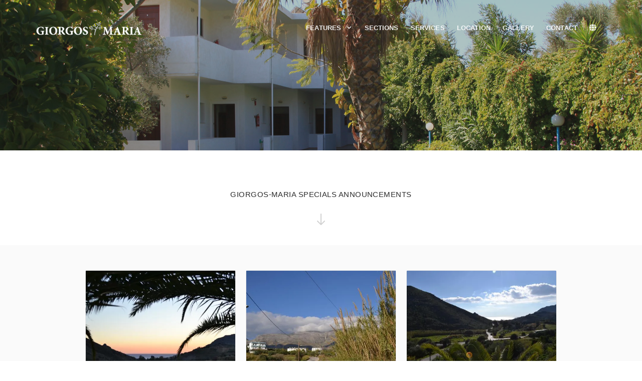

--- FILE ---
content_type: text/html; charset=UTF-8
request_url: https://giorgos-damnoni.gr/en/articles/682
body_size: 18505
content:

<!DOCTYPE html><html lang="en"><head><meta http-equiv="content-type" content="text/html;charset=UTF-8"><script type="text/javascript">(window.NREUM||(NREUM={})).init={ajax:{deny_list:["bam.eu01.nr-data.net"]},feature_flags:["soft_nav"]};(window.NREUM||(NREUM={})).loader_config={licenseKey:"019cca91a0",applicationID:"19270074",browserID:"19270097"};;/*! For license information please see nr-loader-rum-1.308.0.min.js.LICENSE.txt */
(()=>{var e,t,r={163:(e,t,r)=>{"use strict";r.d(t,{j:()=>E});var n=r(384),i=r(1741);var a=r(2555);r(860).K7.genericEvents;const s="experimental.resources",o="register",c=e=>{if(!e||"string"!=typeof e)return!1;try{document.createDocumentFragment().querySelector(e)}catch{return!1}return!0};var d=r(2614),u=r(944),l=r(8122);const f="[data-nr-mask]",g=e=>(0,l.a)(e,(()=>{const e={feature_flags:[],experimental:{allow_registered_children:!1,resources:!1},mask_selector:"*",block_selector:"[data-nr-block]",mask_input_options:{color:!1,date:!1,"datetime-local":!1,email:!1,month:!1,number:!1,range:!1,search:!1,tel:!1,text:!1,time:!1,url:!1,week:!1,textarea:!1,select:!1,password:!0}};return{ajax:{deny_list:void 0,block_internal:!0,enabled:!0,autoStart:!0},api:{get allow_registered_children(){return e.feature_flags.includes(o)||e.experimental.allow_registered_children},set allow_registered_children(t){e.experimental.allow_registered_children=t},duplicate_registered_data:!1},browser_consent_mode:{enabled:!1},distributed_tracing:{enabled:void 0,exclude_newrelic_header:void 0,cors_use_newrelic_header:void 0,cors_use_tracecontext_headers:void 0,allowed_origins:void 0},get feature_flags(){return e.feature_flags},set feature_flags(t){e.feature_flags=t},generic_events:{enabled:!0,autoStart:!0},harvest:{interval:30},jserrors:{enabled:!0,autoStart:!0},logging:{enabled:!0,autoStart:!0},metrics:{enabled:!0,autoStart:!0},obfuscate:void 0,page_action:{enabled:!0},page_view_event:{enabled:!0,autoStart:!0},page_view_timing:{enabled:!0,autoStart:!0},performance:{capture_marks:!1,capture_measures:!1,capture_detail:!0,resources:{get enabled(){return e.feature_flags.includes(s)||e.experimental.resources},set enabled(t){e.experimental.resources=t},asset_types:[],first_party_domains:[],ignore_newrelic:!0}},privacy:{cookies_enabled:!0},proxy:{assets:void 0,beacon:void 0},session:{expiresMs:d.wk,inactiveMs:d.BB},session_replay:{autoStart:!0,enabled:!1,preload:!1,sampling_rate:10,error_sampling_rate:100,collect_fonts:!1,inline_images:!1,fix_stylesheets:!0,mask_all_inputs:!0,get mask_text_selector(){return e.mask_selector},set mask_text_selector(t){c(t)?e.mask_selector="".concat(t,",").concat(f):""===t||null===t?e.mask_selector=f:(0,u.R)(5,t)},get block_class(){return"nr-block"},get ignore_class(){return"nr-ignore"},get mask_text_class(){return"nr-mask"},get block_selector(){return e.block_selector},set block_selector(t){c(t)?e.block_selector+=",".concat(t):""!==t&&(0,u.R)(6,t)},get mask_input_options(){return e.mask_input_options},set mask_input_options(t){t&&"object"==typeof t?e.mask_input_options={...t,password:!0}:(0,u.R)(7,t)}},session_trace:{enabled:!0,autoStart:!0},soft_navigations:{enabled:!0,autoStart:!0},spa:{enabled:!0,autoStart:!0},ssl:void 0,user_actions:{enabled:!0,elementAttributes:["id","className","tagName","type"]}}})());var p=r(6154),m=r(9324);let h=0;const v={buildEnv:m.F3,distMethod:m.Xs,version:m.xv,originTime:p.WN},b={consented:!1},y={appMetadata:{},get consented(){return this.session?.state?.consent||b.consented},set consented(e){b.consented=e},customTransaction:void 0,denyList:void 0,disabled:!1,harvester:void 0,isolatedBacklog:!1,isRecording:!1,loaderType:void 0,maxBytes:3e4,obfuscator:void 0,onerror:void 0,ptid:void 0,releaseIds:{},session:void 0,timeKeeper:void 0,registeredEntities:[],jsAttributesMetadata:{bytes:0},get harvestCount(){return++h}},_=e=>{const t=(0,l.a)(e,y),r=Object.keys(v).reduce((e,t)=>(e[t]={value:v[t],writable:!1,configurable:!0,enumerable:!0},e),{});return Object.defineProperties(t,r)};var w=r(5701);const x=e=>{const t=e.startsWith("http");e+="/",r.p=t?e:"https://"+e};var R=r(7836),k=r(3241);const A={accountID:void 0,trustKey:void 0,agentID:void 0,licenseKey:void 0,applicationID:void 0,xpid:void 0},S=e=>(0,l.a)(e,A),T=new Set;function E(e,t={},r,s){let{init:o,info:c,loader_config:d,runtime:u={},exposed:l=!0}=t;if(!c){const e=(0,n.pV)();o=e.init,c=e.info,d=e.loader_config}e.init=g(o||{}),e.loader_config=S(d||{}),c.jsAttributes??={},p.bv&&(c.jsAttributes.isWorker=!0),e.info=(0,a.D)(c);const f=e.init,m=[c.beacon,c.errorBeacon];T.has(e.agentIdentifier)||(f.proxy.assets&&(x(f.proxy.assets),m.push(f.proxy.assets)),f.proxy.beacon&&m.push(f.proxy.beacon),e.beacons=[...m],function(e){const t=(0,n.pV)();Object.getOwnPropertyNames(i.W.prototype).forEach(r=>{const n=i.W.prototype[r];if("function"!=typeof n||"constructor"===n)return;let a=t[r];e[r]&&!1!==e.exposed&&"micro-agent"!==e.runtime?.loaderType&&(t[r]=(...t)=>{const n=e[r](...t);return a?a(...t):n})})}(e),(0,n.US)("activatedFeatures",w.B)),u.denyList=[...f.ajax.deny_list||[],...f.ajax.block_internal?m:[]],u.ptid=e.agentIdentifier,u.loaderType=r,e.runtime=_(u),T.has(e.agentIdentifier)||(e.ee=R.ee.get(e.agentIdentifier),e.exposed=l,(0,k.W)({agentIdentifier:e.agentIdentifier,drained:!!w.B?.[e.agentIdentifier],type:"lifecycle",name:"initialize",feature:void 0,data:e.config})),T.add(e.agentIdentifier)}},384:(e,t,r)=>{"use strict";r.d(t,{NT:()=>s,US:()=>u,Zm:()=>o,bQ:()=>d,dV:()=>c,pV:()=>l});var n=r(6154),i=r(1863),a=r(1910);const s={beacon:"bam.nr-data.net",errorBeacon:"bam.nr-data.net"};function o(){return n.gm.NREUM||(n.gm.NREUM={}),void 0===n.gm.newrelic&&(n.gm.newrelic=n.gm.NREUM),n.gm.NREUM}function c(){let e=o();return e.o||(e.o={ST:n.gm.setTimeout,SI:n.gm.setImmediate||n.gm.setInterval,CT:n.gm.clearTimeout,XHR:n.gm.XMLHttpRequest,REQ:n.gm.Request,EV:n.gm.Event,PR:n.gm.Promise,MO:n.gm.MutationObserver,FETCH:n.gm.fetch,WS:n.gm.WebSocket},(0,a.i)(...Object.values(e.o))),e}function d(e,t){let r=o();r.initializedAgents??={},t.initializedAt={ms:(0,i.t)(),date:new Date},r.initializedAgents[e]=t}function u(e,t){o()[e]=t}function l(){return function(){let e=o();const t=e.info||{};e.info={beacon:s.beacon,errorBeacon:s.errorBeacon,...t}}(),function(){let e=o();const t=e.init||{};e.init={...t}}(),c(),function(){let e=o();const t=e.loader_config||{};e.loader_config={...t}}(),o()}},782:(e,t,r)=>{"use strict";r.d(t,{T:()=>n});const n=r(860).K7.pageViewTiming},860:(e,t,r)=>{"use strict";r.d(t,{$J:()=>u,K7:()=>c,P3:()=>d,XX:()=>i,Yy:()=>o,df:()=>a,qY:()=>n,v4:()=>s});const n="events",i="jserrors",a="browser/blobs",s="rum",o="browser/logs",c={ajax:"ajax",genericEvents:"generic_events",jserrors:i,logging:"logging",metrics:"metrics",pageAction:"page_action",pageViewEvent:"page_view_event",pageViewTiming:"page_view_timing",sessionReplay:"session_replay",sessionTrace:"session_trace",softNav:"soft_navigations",spa:"spa"},d={[c.pageViewEvent]:1,[c.pageViewTiming]:2,[c.metrics]:3,[c.jserrors]:4,[c.spa]:5,[c.ajax]:6,[c.sessionTrace]:7,[c.softNav]:8,[c.sessionReplay]:9,[c.logging]:10,[c.genericEvents]:11},u={[c.pageViewEvent]:s,[c.pageViewTiming]:n,[c.ajax]:n,[c.spa]:n,[c.softNav]:n,[c.metrics]:i,[c.jserrors]:i,[c.sessionTrace]:a,[c.sessionReplay]:a,[c.logging]:o,[c.genericEvents]:"ins"}},944:(e,t,r)=>{"use strict";r.d(t,{R:()=>i});var n=r(3241);function i(e,t){"function"==typeof console.debug&&(console.debug("New Relic Warning: https://github.com/newrelic/newrelic-browser-agent/blob/main/docs/warning-codes.md#".concat(e),t),(0,n.W)({agentIdentifier:null,drained:null,type:"data",name:"warn",feature:"warn",data:{code:e,secondary:t}}))}},1687:(e,t,r)=>{"use strict";r.d(t,{Ak:()=>d,Ze:()=>f,x3:()=>u});var n=r(3241),i=r(7836),a=r(3606),s=r(860),o=r(2646);const c={};function d(e,t){const r={staged:!1,priority:s.P3[t]||0};l(e),c[e].get(t)||c[e].set(t,r)}function u(e,t){e&&c[e]&&(c[e].get(t)&&c[e].delete(t),p(e,t,!1),c[e].size&&g(e))}function l(e){if(!e)throw new Error("agentIdentifier required");c[e]||(c[e]=new Map)}function f(e="",t="feature",r=!1){if(l(e),!e||!c[e].get(t)||r)return p(e,t);c[e].get(t).staged=!0,g(e)}function g(e){const t=Array.from(c[e]);t.every(([e,t])=>t.staged)&&(t.sort((e,t)=>e[1].priority-t[1].priority),t.forEach(([t])=>{c[e].delete(t),p(e,t)}))}function p(e,t,r=!0){const s=e?i.ee.get(e):i.ee,c=a.i.handlers;if(!s.aborted&&s.backlog&&c){if((0,n.W)({agentIdentifier:e,type:"lifecycle",name:"drain",feature:t}),r){const e=s.backlog[t],r=c[t];if(r){for(let t=0;e&&t<e.length;++t)m(e[t],r);Object.entries(r).forEach(([e,t])=>{Object.values(t||{}).forEach(t=>{t[0]?.on&&t[0]?.context()instanceof o.y&&t[0].on(e,t[1])})})}}s.isolatedBacklog||delete c[t],s.backlog[t]=null,s.emit("drain-"+t,[])}}function m(e,t){var r=e[1];Object.values(t[r]||{}).forEach(t=>{var r=e[0];if(t[0]===r){var n=t[1],i=e[3],a=e[2];n.apply(i,a)}})}},1738:(e,t,r)=>{"use strict";r.d(t,{U:()=>g,Y:()=>f});var n=r(3241),i=r(9908),a=r(1863),s=r(944),o=r(5701),c=r(3969),d=r(8362),u=r(860),l=r(4261);function f(e,t,r,a){const f=a||r;!f||f[e]&&f[e]!==d.d.prototype[e]||(f[e]=function(){(0,i.p)(c.xV,["API/"+e+"/called"],void 0,u.K7.metrics,r.ee),(0,n.W)({agentIdentifier:r.agentIdentifier,drained:!!o.B?.[r.agentIdentifier],type:"data",name:"api",feature:l.Pl+e,data:{}});try{return t.apply(this,arguments)}catch(e){(0,s.R)(23,e)}})}function g(e,t,r,n,s){const o=e.info;null===r?delete o.jsAttributes[t]:o.jsAttributes[t]=r,(s||null===r)&&(0,i.p)(l.Pl+n,[(0,a.t)(),t,r],void 0,"session",e.ee)}},1741:(e,t,r)=>{"use strict";r.d(t,{W:()=>a});var n=r(944),i=r(4261);class a{#e(e,...t){if(this[e]!==a.prototype[e])return this[e](...t);(0,n.R)(35,e)}addPageAction(e,t){return this.#e(i.hG,e,t)}register(e){return this.#e(i.eY,e)}recordCustomEvent(e,t){return this.#e(i.fF,e,t)}setPageViewName(e,t){return this.#e(i.Fw,e,t)}setCustomAttribute(e,t,r){return this.#e(i.cD,e,t,r)}noticeError(e,t){return this.#e(i.o5,e,t)}setUserId(e,t=!1){return this.#e(i.Dl,e,t)}setApplicationVersion(e){return this.#e(i.nb,e)}setErrorHandler(e){return this.#e(i.bt,e)}addRelease(e,t){return this.#e(i.k6,e,t)}log(e,t){return this.#e(i.$9,e,t)}start(){return this.#e(i.d3)}finished(e){return this.#e(i.BL,e)}recordReplay(){return this.#e(i.CH)}pauseReplay(){return this.#e(i.Tb)}addToTrace(e){return this.#e(i.U2,e)}setCurrentRouteName(e){return this.#e(i.PA,e)}interaction(e){return this.#e(i.dT,e)}wrapLogger(e,t,r){return this.#e(i.Wb,e,t,r)}measure(e,t){return this.#e(i.V1,e,t)}consent(e){return this.#e(i.Pv,e)}}},1863:(e,t,r)=>{"use strict";function n(){return Math.floor(performance.now())}r.d(t,{t:()=>n})},1910:(e,t,r)=>{"use strict";r.d(t,{i:()=>a});var n=r(944);const i=new Map;function a(...e){return e.every(e=>{if(i.has(e))return i.get(e);const t="function"==typeof e?e.toString():"",r=t.includes("[native code]"),a=t.includes("nrWrapper");return r||a||(0,n.R)(64,e?.name||t),i.set(e,r),r})}},2555:(e,t,r)=>{"use strict";r.d(t,{D:()=>o,f:()=>s});var n=r(384),i=r(8122);const a={beacon:n.NT.beacon,errorBeacon:n.NT.errorBeacon,licenseKey:void 0,applicationID:void 0,sa:void 0,queueTime:void 0,applicationTime:void 0,ttGuid:void 0,user:void 0,account:void 0,product:void 0,extra:void 0,jsAttributes:{},userAttributes:void 0,atts:void 0,transactionName:void 0,tNamePlain:void 0};function s(e){try{return!!e.licenseKey&&!!e.errorBeacon&&!!e.applicationID}catch(e){return!1}}const o=e=>(0,i.a)(e,a)},2614:(e,t,r)=>{"use strict";r.d(t,{BB:()=>s,H3:()=>n,g:()=>d,iL:()=>c,tS:()=>o,uh:()=>i,wk:()=>a});const n="NRBA",i="SESSION",a=144e5,s=18e5,o={STARTED:"session-started",PAUSE:"session-pause",RESET:"session-reset",RESUME:"session-resume",UPDATE:"session-update"},c={SAME_TAB:"same-tab",CROSS_TAB:"cross-tab"},d={OFF:0,FULL:1,ERROR:2}},2646:(e,t,r)=>{"use strict";r.d(t,{y:()=>n});class n{constructor(e){this.contextId=e}}},2843:(e,t,r)=>{"use strict";r.d(t,{G:()=>a,u:()=>i});var n=r(3878);function i(e,t=!1,r,i){(0,n.DD)("visibilitychange",function(){if(t)return void("hidden"===document.visibilityState&&e());e(document.visibilityState)},r,i)}function a(e,t,r){(0,n.sp)("pagehide",e,t,r)}},3241:(e,t,r)=>{"use strict";r.d(t,{W:()=>a});var n=r(6154);const i="newrelic";function a(e={}){try{n.gm.dispatchEvent(new CustomEvent(i,{detail:e}))}catch(e){}}},3606:(e,t,r)=>{"use strict";r.d(t,{i:()=>a});var n=r(9908);a.on=s;var i=a.handlers={};function a(e,t,r,a){s(a||n.d,i,e,t,r)}function s(e,t,r,i,a){a||(a="feature"),e||(e=n.d);var s=t[a]=t[a]||{};(s[r]=s[r]||[]).push([e,i])}},3878:(e,t,r)=>{"use strict";function n(e,t){return{capture:e,passive:!1,signal:t}}function i(e,t,r=!1,i){window.addEventListener(e,t,n(r,i))}function a(e,t,r=!1,i){document.addEventListener(e,t,n(r,i))}r.d(t,{DD:()=>a,jT:()=>n,sp:()=>i})},3969:(e,t,r)=>{"use strict";r.d(t,{TZ:()=>n,XG:()=>o,rs:()=>i,xV:()=>s,z_:()=>a});const n=r(860).K7.metrics,i="sm",a="cm",s="storeSupportabilityMetrics",o="storeEventMetrics"},4234:(e,t,r)=>{"use strict";r.d(t,{W:()=>a});var n=r(7836),i=r(1687);class a{constructor(e,t){this.agentIdentifier=e,this.ee=n.ee.get(e),this.featureName=t,this.blocked=!1}deregisterDrain(){(0,i.x3)(this.agentIdentifier,this.featureName)}}},4261:(e,t,r)=>{"use strict";r.d(t,{$9:()=>d,BL:()=>o,CH:()=>g,Dl:()=>_,Fw:()=>y,PA:()=>h,Pl:()=>n,Pv:()=>k,Tb:()=>l,U2:()=>a,V1:()=>R,Wb:()=>x,bt:()=>b,cD:()=>v,d3:()=>w,dT:()=>c,eY:()=>p,fF:()=>f,hG:()=>i,k6:()=>s,nb:()=>m,o5:()=>u});const n="api-",i="addPageAction",a="addToTrace",s="addRelease",o="finished",c="interaction",d="log",u="noticeError",l="pauseReplay",f="recordCustomEvent",g="recordReplay",p="register",m="setApplicationVersion",h="setCurrentRouteName",v="setCustomAttribute",b="setErrorHandler",y="setPageViewName",_="setUserId",w="start",x="wrapLogger",R="measure",k="consent"},5289:(e,t,r)=>{"use strict";r.d(t,{GG:()=>s,Qr:()=>c,sB:()=>o});var n=r(3878),i=r(6389);function a(){return"undefined"==typeof document||"complete"===document.readyState}function s(e,t){if(a())return e();const r=(0,i.J)(e),s=setInterval(()=>{a()&&(clearInterval(s),r())},500);(0,n.sp)("load",r,t)}function o(e){if(a())return e();(0,n.DD)("DOMContentLoaded",e)}function c(e){if(a())return e();(0,n.sp)("popstate",e)}},5607:(e,t,r)=>{"use strict";r.d(t,{W:()=>n});const n=(0,r(9566).bz)()},5701:(e,t,r)=>{"use strict";r.d(t,{B:()=>a,t:()=>s});var n=r(3241);const i=new Set,a={};function s(e,t){const r=t.agentIdentifier;a[r]??={},e&&"object"==typeof e&&(i.has(r)||(t.ee.emit("rumresp",[e]),a[r]=e,i.add(r),(0,n.W)({agentIdentifier:r,loaded:!0,drained:!0,type:"lifecycle",name:"load",feature:void 0,data:e})))}},6154:(e,t,r)=>{"use strict";r.d(t,{OF:()=>c,RI:()=>i,WN:()=>u,bv:()=>a,eN:()=>l,gm:()=>s,mw:()=>o,sb:()=>d});var n=r(1863);const i="undefined"!=typeof window&&!!window.document,a="undefined"!=typeof WorkerGlobalScope&&("undefined"!=typeof self&&self instanceof WorkerGlobalScope&&self.navigator instanceof WorkerNavigator||"undefined"!=typeof globalThis&&globalThis instanceof WorkerGlobalScope&&globalThis.navigator instanceof WorkerNavigator),s=i?window:"undefined"!=typeof WorkerGlobalScope&&("undefined"!=typeof self&&self instanceof WorkerGlobalScope&&self||"undefined"!=typeof globalThis&&globalThis instanceof WorkerGlobalScope&&globalThis),o=Boolean("hidden"===s?.document?.visibilityState),c=/iPad|iPhone|iPod/.test(s.navigator?.userAgent),d=c&&"undefined"==typeof SharedWorker,u=((()=>{const e=s.navigator?.userAgent?.match(/Firefox[/\s](\d+\.\d+)/);Array.isArray(e)&&e.length>=2&&e[1]})(),Date.now()-(0,n.t)()),l=()=>"undefined"!=typeof PerformanceNavigationTiming&&s?.performance?.getEntriesByType("navigation")?.[0]?.responseStart},6389:(e,t,r)=>{"use strict";function n(e,t=500,r={}){const n=r?.leading||!1;let i;return(...r)=>{n&&void 0===i&&(e.apply(this,r),i=setTimeout(()=>{i=clearTimeout(i)},t)),n||(clearTimeout(i),i=setTimeout(()=>{e.apply(this,r)},t))}}function i(e){let t=!1;return(...r)=>{t||(t=!0,e.apply(this,r))}}r.d(t,{J:()=>i,s:()=>n})},6630:(e,t,r)=>{"use strict";r.d(t,{T:()=>n});const n=r(860).K7.pageViewEvent},7699:(e,t,r)=>{"use strict";r.d(t,{It:()=>a,KC:()=>o,No:()=>i,qh:()=>s});var n=r(860);const i=16e3,a=1e6,s="SESSION_ERROR",o={[n.K7.logging]:!0,[n.K7.genericEvents]:!1,[n.K7.jserrors]:!1,[n.K7.ajax]:!1}},7836:(e,t,r)=>{"use strict";r.d(t,{P:()=>o,ee:()=>c});var n=r(384),i=r(8990),a=r(2646),s=r(5607);const o="nr@context:".concat(s.W),c=function e(t,r){var n={},s={},u={},l=!1;try{l=16===r.length&&d.initializedAgents?.[r]?.runtime.isolatedBacklog}catch(e){}var f={on:p,addEventListener:p,removeEventListener:function(e,t){var r=n[e];if(!r)return;for(var i=0;i<r.length;i++)r[i]===t&&r.splice(i,1)},emit:function(e,r,n,i,a){!1!==a&&(a=!0);if(c.aborted&&!i)return;t&&a&&t.emit(e,r,n);var o=g(n);m(e).forEach(e=>{e.apply(o,r)});var d=v()[s[e]];d&&d.push([f,e,r,o]);return o},get:h,listeners:m,context:g,buffer:function(e,t){const r=v();if(t=t||"feature",f.aborted)return;Object.entries(e||{}).forEach(([e,n])=>{s[n]=t,t in r||(r[t]=[])})},abort:function(){f._aborted=!0,Object.keys(f.backlog).forEach(e=>{delete f.backlog[e]})},isBuffering:function(e){return!!v()[s[e]]},debugId:r,backlog:l?{}:t&&"object"==typeof t.backlog?t.backlog:{},isolatedBacklog:l};return Object.defineProperty(f,"aborted",{get:()=>{let e=f._aborted||!1;return e||(t&&(e=t.aborted),e)}}),f;function g(e){return e&&e instanceof a.y?e:e?(0,i.I)(e,o,()=>new a.y(o)):new a.y(o)}function p(e,t){n[e]=m(e).concat(t)}function m(e){return n[e]||[]}function h(t){return u[t]=u[t]||e(f,t)}function v(){return f.backlog}}(void 0,"globalEE"),d=(0,n.Zm)();d.ee||(d.ee=c)},8122:(e,t,r)=>{"use strict";r.d(t,{a:()=>i});var n=r(944);function i(e,t){try{if(!e||"object"!=typeof e)return(0,n.R)(3);if(!t||"object"!=typeof t)return(0,n.R)(4);const r=Object.create(Object.getPrototypeOf(t),Object.getOwnPropertyDescriptors(t)),a=0===Object.keys(r).length?e:r;for(let s in a)if(void 0!==e[s])try{if(null===e[s]){r[s]=null;continue}Array.isArray(e[s])&&Array.isArray(t[s])?r[s]=Array.from(new Set([...e[s],...t[s]])):"object"==typeof e[s]&&"object"==typeof t[s]?r[s]=i(e[s],t[s]):r[s]=e[s]}catch(e){r[s]||(0,n.R)(1,e)}return r}catch(e){(0,n.R)(2,e)}}},8362:(e,t,r)=>{"use strict";r.d(t,{d:()=>a});var n=r(9566),i=r(1741);class a extends i.W{agentIdentifier=(0,n.LA)(16)}},8374:(e,t,r)=>{r.nc=(()=>{try{return document?.currentScript?.nonce}catch(e){}return""})()},8990:(e,t,r)=>{"use strict";r.d(t,{I:()=>i});var n=Object.prototype.hasOwnProperty;function i(e,t,r){if(n.call(e,t))return e[t];var i=r();if(Object.defineProperty&&Object.keys)try{return Object.defineProperty(e,t,{value:i,writable:!0,enumerable:!1}),i}catch(e){}return e[t]=i,i}},9324:(e,t,r)=>{"use strict";r.d(t,{F3:()=>i,Xs:()=>a,xv:()=>n});const n="1.308.0",i="PROD",a="CDN"},9566:(e,t,r)=>{"use strict";r.d(t,{LA:()=>o,bz:()=>s});var n=r(6154);const i="xxxxxxxx-xxxx-4xxx-yxxx-xxxxxxxxxxxx";function a(e,t){return e?15&e[t]:16*Math.random()|0}function s(){const e=n.gm?.crypto||n.gm?.msCrypto;let t,r=0;return e&&e.getRandomValues&&(t=e.getRandomValues(new Uint8Array(30))),i.split("").map(e=>"x"===e?a(t,r++).toString(16):"y"===e?(3&a()|8).toString(16):e).join("")}function o(e){const t=n.gm?.crypto||n.gm?.msCrypto;let r,i=0;t&&t.getRandomValues&&(r=t.getRandomValues(new Uint8Array(e)));const s=[];for(var o=0;o<e;o++)s.push(a(r,i++).toString(16));return s.join("")}},9908:(e,t,r)=>{"use strict";r.d(t,{d:()=>n,p:()=>i});var n=r(7836).ee.get("handle");function i(e,t,r,i,a){a?(a.buffer([e],i),a.emit(e,t,r)):(n.buffer([e],i),n.emit(e,t,r))}}},n={};function i(e){var t=n[e];if(void 0!==t)return t.exports;var a=n[e]={exports:{}};return r[e](a,a.exports,i),a.exports}i.m=r,i.d=(e,t)=>{for(var r in t)i.o(t,r)&&!i.o(e,r)&&Object.defineProperty(e,r,{enumerable:!0,get:t[r]})},i.f={},i.e=e=>Promise.all(Object.keys(i.f).reduce((t,r)=>(i.f[r](e,t),t),[])),i.u=e=>"nr-rum-1.308.0.min.js",i.o=(e,t)=>Object.prototype.hasOwnProperty.call(e,t),e={},t="NRBA-1.308.0.PROD:",i.l=(r,n,a,s)=>{if(e[r])e[r].push(n);else{var o,c;if(void 0!==a)for(var d=document.getElementsByTagName("script"),u=0;u<d.length;u++){var l=d[u];if(l.getAttribute("src")==r||l.getAttribute("data-webpack")==t+a){o=l;break}}if(!o){c=!0;var f={296:"sha512-+MIMDsOcckGXa1EdWHqFNv7P+JUkd5kQwCBr3KE6uCvnsBNUrdSt4a/3/L4j4TxtnaMNjHpza2/erNQbpacJQA=="};(o=document.createElement("script")).charset="utf-8",i.nc&&o.setAttribute("nonce",i.nc),o.setAttribute("data-webpack",t+a),o.src=r,0!==o.src.indexOf(window.location.origin+"/")&&(o.crossOrigin="anonymous"),f[s]&&(o.integrity=f[s])}e[r]=[n];var g=(t,n)=>{o.onerror=o.onload=null,clearTimeout(p);var i=e[r];if(delete e[r],o.parentNode&&o.parentNode.removeChild(o),i&&i.forEach(e=>e(n)),t)return t(n)},p=setTimeout(g.bind(null,void 0,{type:"timeout",target:o}),12e4);o.onerror=g.bind(null,o.onerror),o.onload=g.bind(null,o.onload),c&&document.head.appendChild(o)}},i.r=e=>{"undefined"!=typeof Symbol&&Symbol.toStringTag&&Object.defineProperty(e,Symbol.toStringTag,{value:"Module"}),Object.defineProperty(e,"__esModule",{value:!0})},i.p="https://js-agent.newrelic.com/",(()=>{var e={374:0,840:0};i.f.j=(t,r)=>{var n=i.o(e,t)?e[t]:void 0;if(0!==n)if(n)r.push(n[2]);else{var a=new Promise((r,i)=>n=e[t]=[r,i]);r.push(n[2]=a);var s=i.p+i.u(t),o=new Error;i.l(s,r=>{if(i.o(e,t)&&(0!==(n=e[t])&&(e[t]=void 0),n)){var a=r&&("load"===r.type?"missing":r.type),s=r&&r.target&&r.target.src;o.message="Loading chunk "+t+" failed: ("+a+": "+s+")",o.name="ChunkLoadError",o.type=a,o.request=s,n[1](o)}},"chunk-"+t,t)}};var t=(t,r)=>{var n,a,[s,o,c]=r,d=0;if(s.some(t=>0!==e[t])){for(n in o)i.o(o,n)&&(i.m[n]=o[n]);if(c)c(i)}for(t&&t(r);d<s.length;d++)a=s[d],i.o(e,a)&&e[a]&&e[a][0](),e[a]=0},r=self["webpackChunk:NRBA-1.308.0.PROD"]=self["webpackChunk:NRBA-1.308.0.PROD"]||[];r.forEach(t.bind(null,0)),r.push=t.bind(null,r.push.bind(r))})(),(()=>{"use strict";i(8374);var e=i(8362),t=i(860);const r=Object.values(t.K7);var n=i(163);var a=i(9908),s=i(1863),o=i(4261),c=i(1738);var d=i(1687),u=i(4234),l=i(5289),f=i(6154),g=i(944),p=i(384);const m=e=>f.RI&&!0===e?.privacy.cookies_enabled;function h(e){return!!(0,p.dV)().o.MO&&m(e)&&!0===e?.session_trace.enabled}var v=i(6389),b=i(7699);class y extends u.W{constructor(e,t){super(e.agentIdentifier,t),this.agentRef=e,this.abortHandler=void 0,this.featAggregate=void 0,this.loadedSuccessfully=void 0,this.onAggregateImported=new Promise(e=>{this.loadedSuccessfully=e}),this.deferred=Promise.resolve(),!1===e.init[this.featureName].autoStart?this.deferred=new Promise((t,r)=>{this.ee.on("manual-start-all",(0,v.J)(()=>{(0,d.Ak)(e.agentIdentifier,this.featureName),t()}))}):(0,d.Ak)(e.agentIdentifier,t)}importAggregator(e,t,r={}){if(this.featAggregate)return;const n=async()=>{let n;await this.deferred;try{if(m(e.init)){const{setupAgentSession:t}=await i.e(296).then(i.bind(i,3305));n=t(e)}}catch(e){(0,g.R)(20,e),this.ee.emit("internal-error",[e]),(0,a.p)(b.qh,[e],void 0,this.featureName,this.ee)}try{if(!this.#t(this.featureName,n,e.init))return(0,d.Ze)(this.agentIdentifier,this.featureName),void this.loadedSuccessfully(!1);const{Aggregate:i}=await t();this.featAggregate=new i(e,r),e.runtime.harvester.initializedAggregates.push(this.featAggregate),this.loadedSuccessfully(!0)}catch(e){(0,g.R)(34,e),this.abortHandler?.(),(0,d.Ze)(this.agentIdentifier,this.featureName,!0),this.loadedSuccessfully(!1),this.ee&&this.ee.abort()}};f.RI?(0,l.GG)(()=>n(),!0):n()}#t(e,r,n){if(this.blocked)return!1;switch(e){case t.K7.sessionReplay:return h(n)&&!!r;case t.K7.sessionTrace:return!!r;default:return!0}}}var _=i(6630),w=i(2614),x=i(3241);class R extends y{static featureName=_.T;constructor(e){var t;super(e,_.T),this.setupInspectionEvents(e.agentIdentifier),t=e,(0,c.Y)(o.Fw,function(e,r){"string"==typeof e&&("/"!==e.charAt(0)&&(e="/"+e),t.runtime.customTransaction=(r||"http://custom.transaction")+e,(0,a.p)(o.Pl+o.Fw,[(0,s.t)()],void 0,void 0,t.ee))},t),this.importAggregator(e,()=>i.e(296).then(i.bind(i,3943)))}setupInspectionEvents(e){const t=(t,r)=>{t&&(0,x.W)({agentIdentifier:e,timeStamp:t.timeStamp,loaded:"complete"===t.target.readyState,type:"window",name:r,data:t.target.location+""})};(0,l.sB)(e=>{t(e,"DOMContentLoaded")}),(0,l.GG)(e=>{t(e,"load")}),(0,l.Qr)(e=>{t(e,"navigate")}),this.ee.on(w.tS.UPDATE,(t,r)=>{(0,x.W)({agentIdentifier:e,type:"lifecycle",name:"session",data:r})})}}class k extends e.d{constructor(e){var t;(super(),f.gm)?(this.features={},(0,p.bQ)(this.agentIdentifier,this),this.desiredFeatures=new Set(e.features||[]),this.desiredFeatures.add(R),(0,n.j)(this,e,e.loaderType||"agent"),t=this,(0,c.Y)(o.cD,function(e,r,n=!1){if("string"==typeof e){if(["string","number","boolean"].includes(typeof r)||null===r)return(0,c.U)(t,e,r,o.cD,n);(0,g.R)(40,typeof r)}else(0,g.R)(39,typeof e)},t),function(e){(0,c.Y)(o.Dl,function(t,r=!1){if("string"!=typeof t&&null!==t)return void(0,g.R)(41,typeof t);const n=e.info.jsAttributes["enduser.id"];r&&null!=n&&n!==t?(0,a.p)(o.Pl+"setUserIdAndResetSession",[t],void 0,"session",e.ee):(0,c.U)(e,"enduser.id",t,o.Dl,!0)},e)}(this),function(e){(0,c.Y)(o.nb,function(t){if("string"==typeof t||null===t)return(0,c.U)(e,"application.version",t,o.nb,!1);(0,g.R)(42,typeof t)},e)}(this),function(e){(0,c.Y)(o.d3,function(){e.ee.emit("manual-start-all")},e)}(this),function(e){(0,c.Y)(o.Pv,function(t=!0){if("boolean"==typeof t){if((0,a.p)(o.Pl+o.Pv,[t],void 0,"session",e.ee),e.runtime.consented=t,t){const t=e.features.page_view_event;t.onAggregateImported.then(e=>{const r=t.featAggregate;e&&!r.sentRum&&r.sendRum()})}}else(0,g.R)(65,typeof t)},e)}(this),this.run()):(0,g.R)(21)}get config(){return{info:this.info,init:this.init,loader_config:this.loader_config,runtime:this.runtime}}get api(){return this}run(){try{const e=function(e){const t={};return r.forEach(r=>{t[r]=!!e[r]?.enabled}),t}(this.init),n=[...this.desiredFeatures];n.sort((e,r)=>t.P3[e.featureName]-t.P3[r.featureName]),n.forEach(r=>{if(!e[r.featureName]&&r.featureName!==t.K7.pageViewEvent)return;if(r.featureName===t.K7.spa)return void(0,g.R)(67);const n=function(e){switch(e){case t.K7.ajax:return[t.K7.jserrors];case t.K7.sessionTrace:return[t.K7.ajax,t.K7.pageViewEvent];case t.K7.sessionReplay:return[t.K7.sessionTrace];case t.K7.pageViewTiming:return[t.K7.pageViewEvent];default:return[]}}(r.featureName).filter(e=>!(e in this.features));n.length>0&&(0,g.R)(36,{targetFeature:r.featureName,missingDependencies:n}),this.features[r.featureName]=new r(this)})}catch(e){(0,g.R)(22,e);for(const e in this.features)this.features[e].abortHandler?.();const t=(0,p.Zm)();delete t.initializedAgents[this.agentIdentifier]?.features,delete this.sharedAggregator;return t.ee.get(this.agentIdentifier).abort(),!1}}}var A=i(2843),S=i(782);class T extends y{static featureName=S.T;constructor(e){super(e,S.T),f.RI&&((0,A.u)(()=>(0,a.p)("docHidden",[(0,s.t)()],void 0,S.T,this.ee),!0),(0,A.G)(()=>(0,a.p)("winPagehide",[(0,s.t)()],void 0,S.T,this.ee)),this.importAggregator(e,()=>i.e(296).then(i.bind(i,2117))))}}var E=i(3969);class I extends y{static featureName=E.TZ;constructor(e){super(e,E.TZ),f.RI&&document.addEventListener("securitypolicyviolation",e=>{(0,a.p)(E.xV,["Generic/CSPViolation/Detected"],void 0,this.featureName,this.ee)}),this.importAggregator(e,()=>i.e(296).then(i.bind(i,9623)))}}new k({features:[R,T,I],loaderType:"lite"})})()})();</script><title>
                            Giorgos-Maria specials announcements
                    </title><meta name="keywords" content="Giorgos Maria Apartments,Giorgos-Maria specials announcements,Rethymno,Greece"><meta name="author" content="Γιώργος Μαρία Βουγιούκαλου"><meta name="robots" content="index, follow"><meta name="viewport" content="width=device-width, initial-scale=1.0"><!-- ICONS --><link rel="apple-touch-icon" href="https://s3-eu-central-1.amazonaws.com/loggia-cdn/lodgeContent/1c76458e047891b687eb31c01c11dfff_square_thumb_60.png"><link rel="apple-touch-icon" sizes="76x76" href="https://s3-eu-central-1.amazonaws.com/loggia-cdn/lodgeContent/1c76458e047891b687eb31c01c11dfff_square_thumb_76.png"><link rel="apple-touch-icon" sizes="120x120" href="https://s3-eu-central-1.amazonaws.com/loggia-cdn/lodgeContent/1c76458e047891b687eb31c01c11dfff_square_thumb_120.png"><link rel="apple-touch-icon" sizes="152x152" href="https://s3-eu-central-1.amazonaws.com/loggia-cdn/lodgeContent/1c76458e047891b687eb31c01c11dfff_square_thumb_152.png"><link rel="icon" type="image/x-icon" href="https://s3-eu-central-1.amazonaws.com/loggia-cdn/lodgeContent/1c76458e047891b687eb31c01c11dfff_square_thumb_256.png"><meta name="apple-mobile-web-app-capable" content="yes"><meta name="apple-touch-fullscreen" content="yes"><meta name="apple-mobile-web-app-status-bar-style" content="default"><meta name="title" content="Giorgos-Maria specials announcements"><meta property="og:title" content="Giorgos-Maria specials announcements"><meta property="twitter:title" content="Giorgos-Maria specials announcements"><meta name="description" content="Giorgos-Maria specials announcements"><meta property="og:description" content="Giorgos-Maria specials announcements"><meta property="twitter:description" content="Giorgos-Maria specials announcements"><!-- Facebook Meta --><!-- Twitter Meta --><meta name="twitter:card" content="summary"><meta property="place:location:latitude" content="35.182830471676"><meta property="place:location:longitude" content="24.418129481684"><meta property="url" content="https://giorgos-damnoni.gr/en/articles/682"><meta property="og:url" content="https://giorgos-damnoni.gr/en/articles/682"><meta property="twitter:url" content="https://giorgos-damnoni.gr/en/articles/682"><link rel="canonical" href="https://giorgos-damnoni.gr/en/articles/682"><!-- Google Schema --><script type="application/ld+json">
        {
          "@context": "https://schema.org/",
          "@type": "Organization",
          "name": "Giorgos Maria Apartments",
          "address": {
            "@type": "PostalAddress",
            "streetAddress": "Damnoni Ag. Vasileiou",
            "addressLocality": "Rethymno",
            "addressCountry": "Greece",
            "postalCode": "74060"
          }
           , "telephone": "+306981313151"
        }
    </script><!-- SCRIPTS --><script src='https://www.google.com/recaptcha/api.js?hl=en&onload=onloadCallback&render=explicit' async defer></script><link href="/css/e06971f.css" rel="stylesheet"><link rel="stylesheet" type="text/css" href="/bundles/frontend/theme_1/assets/plugins/fontawesome-pro-6.0.0/css/all.min.css"/><link rel="stylesheet" type="text/css" href="/bundles/frontend/theme_1/assets/plugins/swiper-8.0.6/swiper-bundle.min.css"/><link rel="stylesheet" type="text/css" href="/bundles/frontend/theme_1/assets/css/swiper-bundle.custom-1.3.min.css"><link rel="preconnect" href="//fonts.googleapis.com"><link rel="preconnect" href="//s3-eu-central-1.amazonaws.com"><style>
    

    .modal-dialog {
        max-width: 100%;
    }
</style><!-- BEGIN PHP CSS --><style>

    /*img[src="[data-uri]"] { display:none; visibility: hidden; }*/


    .text-overflow-wrap{
        overflow-wrap: break-word;
    }

        .design_color{
            background-color: #58595b !important;
        }
        .design_font_color{
            color: #FFFFFF !important;
        }
        .custom_font_color{
            color: #58595b !important;
        }

            .different_color{
            background-color: #58595b !important;
        }
            .design_border_color{
            border-color: #58595b !important;
        }

        .header .menu > li > .classic > span.arrow,
        .header .menu > li.open.horizontal > span.arrow,
        .header .menu > li.open.mega > span.arrow{
            background-image: url(/bundles/frontend/theme_1/pages/images/white.svg);
        }
        .gradient-overlay:before {
            background-image: url(/bundles/frontend/theme_1/pages/images/linear_gradient.png);
        }

        .nav-tabs-simple > li:after {
            background-color: #58595b;
        }

        .menu > li > a{
                    font-weight:bold !important;
                }
        .menu > li > nav > ul > li > a{
                    font-weight:bold !important;
                }
        .fancybox-thumbs{
            overflow-y:auto;
        }

        
                                        .select2-container{
                        background-color: #2c2c2c!important;
                    
            
                    color: #fff!important;
                }
    .select2-container .select2-choice{
                        background-color: #2c2c2c!important;
                        }
    .select2-container .select2-choice > .select2-chosen{
            
                    color: #fff!important;
                }
    .select2-container .select2-choice .select2-arrow b:before {
        content: "";

    }
    .select2-container {
        height: 27px;
        /*margin-top: -5px;*/
    }
    .select2-results li {
                    
                    color: #fff!important;
                        }
    .select2-drop{
                        background-color: #2c2c2c!important;
                        }
    .select2-search input{
                                        background-color: #fff!important;
                            }
    .select2-results::-webkit-scrollbar {
        display: none;
    }
    .select2-container .select2-choice .select2-arrow b:before{
        font-family: 'Font Awesome 5 Pro';
    }
    .articlesListButton {
        position: absolute;
        right: 30px;
        bottom: 30px;
    }
        .themeColor{
        color: #58595b;
    }
            .design_custom_font_color{
        color: #58595b !important;
    }
    
    
    .d-flex{
        display: flex;
        display: -webkit-flex;
    }
    .row-flex{
        display: flex;
        display: -webkit-flex;
        flex-wrap: wrap;
        -ms-flex-wrap: wrap;
        -webkit-flex-wrap: wrap;
        flex-direction: row;
        -ms-flex-direction: row;
        -webkit-flex-direction: row;
    }
    .justify-content-between{
        justify-content: space-between;
        -ms-justify-content: space-between;
        -webkit-justify-content: space-between;
    }
    .justify-content-center{
        justify-content: center;
        -ms-justify-content: center;
        -webkit-justify-content: center;
    }
    .align-items-center{
        align-items: center;
        -ms-align-items: center;
        -webkit-align-items: center;
    }
    .align-items-end{
        align-items: flex-end;
        -ms-align-items: flex-end;
        -webkit-align-items: flex-end;
    }
    a {
        color: #3c66c8;
    }
    #lodge-map > div > div {
        display: none!important;
    }
    #lodge-map > div > div:last-child, #lodge-map > div > .gm-style {
        display: block!important;
    }
    </style><script src="https://kit.fontawesome.com/c97243ec96.js" crossorigin="anonymous"></script><!-- START head_end SECTION --><!-- END head_end SECTION --><!-- Google tag (gtag.js) --><script async src="https://www.googletagmanager.com/gtag/js?id=G-M0MVYDZ5VD"></script><script>
    window.dataLayer = window.dataLayer || [];
    function gtag(){dataLayer.push(arguments);}
    gtag('js', new Date());

    gtag('config', 'G-M0MVYDZ5VD');
</script></head><body class="page-wrappers" ><!-- START begin_body SECTION --><!-- END begin_body SECTION --><div style="display: none"><span id="angular_email">Email</span><span id="angular_already_subscribed">has already subscribed to our news letter!</span><span id="angular_successfully_subscribed">has successfully subscribed to our news letter!</span><span id="angular_error">An error occurred! Please try again later.</span><span id="angular_message_delivered">Your Message has been delivered!</span><span id="angular_stop_sales">Stop Sales</span><span id="angular_not_operating">Not operating</span><span id="angular_booked">Booked</span><span id="angular_unavailable">Unavailable</span><span id="angular_can_checkout">Can Checkout</span><span id="angular_available_arrival">Available for arrival</span><span id="angular_unavailable_booking">Unavailable for booking</span></div><div class=" ng-cloak "  data-ng-app="frontendApp" data-ng-controller="applicationCtrl" ><!-- BEGIN HEADER --><nav class="  header bg-header transparent-light" data-pages="header" data-pages-header="autoresize" data-pages-resize-class="different_color dark" style="border: 0px !important;"><div class="container relative"><div class="pull-left"><div class="header-inner"><a href="https://giorgos-damnoni.gr/en/"><img src="https://s3-eu-central-1.amazonaws.com/loggia-cdn/lodgeContent/5687c40f73012577842c5b425fbd3d9a.png" class="logo_header logo"  alt="Giorgos Maria Apartments"><img src="https://s3-eu-central-1.amazonaws.com/loggia-cdn/lodgeContent/5687c40f73012577842c5b425fbd3d9a.png"  class="logo_header alt"   alt="Giorgos Maria Apartments"></a></div></div><div class="pull-right"><div class="header-inner"><div class="visible-sm-inline visible-xs-inline menu-toggler pull-right p-l-10" data-pages="header-toggle" data-pages-element="#header" aria-label="menu"><div class="one"></div><div class="two"></div><div class="three"></div></div></div></div><div class="menu-content mobile-dark pull-right clearfix" data-pages-direction="slideRight" id="header"><!-- theme_1 header_menu --><div class="pull-right"><a href="#" class="padding-10 visible-xs-inline visible-sm-inline pull-right m-t-10 m-b-10 m-r-10"
       data-pages="header-toggle" data-pages-element="#header" aria-label="Close panel"><span class="hidden">x</span><em class="pg-close_line" aria-hidden="true"></em></a></div><div class="header-inner"><ul class="menu"><!-- theme_1 section START MENU menu_before_all SECTION --><!-- theme_1 section END MENU menu_before_all SECTION --><!-- theme_1 sections START MENU after_jumbotron SECTION 0--><!-- theme_1 sections END MENU after_jumbotron SECTION --><!-- theme_1 sections START MENU after_booking SECTION 0--><!-- theme_1 sections END MENU after_booking SECTION --><!-- theme_1 sections START MENU after_top_promoted_articles SECTION 0--><!-- theme_1 sections END MENU after_top_promoted_articles SECTION --><!-- theme_1 sections START MENU after_descriptions SECTION 0--><!-- theme_1 sections END MENU after_descriptions SECTION --><!-- theme_1 sections START MENU after_featured_gallery SECTION 0--><!-- theme_1 sections END MENU after_featured_gallery SECTION --><li class="classic"><a href="javascript:void(0);">
                                                                    Features
                                                                <em aria-hidden="true" class="pg-arrow_minimize m-l-5"></em></a><nav class="classic "><span class="arrow"></span><ul><li><a href="https://giorgos-damnoni.gr/en/#descriptions"
                                               target="_self">Overview</a></li><li><a href="https://giorgos-damnoni.gr/en/#overview"
                                                   target="_self">Accommodation</a></li><li><a href="https://giorgos-damnoni.gr/en/#facilities"
                                               target="_self">Facilities</a></li></ul></nav></li><li><a href="https://giorgos-damnoni.gr/en/#sections">Sections</a></li><!-- theme_1 sections START MENU promoted_articles SECTION 0--><!-- theme_1 sections END MENU promoted_articles SECTION --><!-- theme_1 sections START MENU after_overview SECTION 0--><!-- theme_1 sections END MENU after_overview SECTION --><!-- theme_1 sections START MENU after_facilities SECTION 0--><!-- theme_1 sections END MENU after_facilities SECTION --><!-- theme_1 sections START MENU after_spaces SECTION 0--><!-- theme_1 sections END MENU after_spaces SECTION --><!-- theme_1 sections START MENU after_promoted2_articles SECTION 0--><!-- theme_1 sections END MENU after_promoted2_articles SECTION --><li><a href="https://giorgos-damnoni.gr/en/#services">Services</a></li><!-- theme_1 sections START MENU after_services SECTION 0--><!-- theme_1 sections END MENU after_services SECTION --><!-- theme_1 sections START MENU after_calendar SECTION 0--><!-- theme_1 sections END MENU after_calendar SECTION --><!-- theme_1 sections START MENU after_distincts SECTION 0--><!-- theme_1 sections END MENU after_distincts SECTION --><!-- theme_1 sections START MENU after_mews SECTION 0--><!-- theme_1 sections END MENU after_mews SECTION --><!-- theme_1 sections START MENU map SECTION 0--><!-- theme_1 sections END MENU map SECTION --><!-- theme_1 section START MENU before_articles_menu SECTION --><!-- theme_1 section END MENU before_articles_menu SECTION --><!-- articles_no_subcategories2 --><!-- articles_no_html_code2 --><li><a href="https://giorgos-damnoni.gr/en/#category49" >
                                    Location
                                </a></li><!-- theme_1 sections START MENU after_articles SECTION 0--><!-- theme_1 sections END MENU after_articles SECTION --><!-- theme_1 sections START MENU after_partners SECTION 0--><!-- theme_1 sections END MENU after_partners SECTION --><li><a href="/en/albums">Gallery</a></li><!-- theme_1 section START MENU before_contact_menu SECTION --><!-- theme_1 section END MENU before_contact_menu SECTION --><li><a href="#contact">Contact</a></li><!-- theme_1 sections START MENU after_contact SECTION 0--><!-- theme_1 sections END MENU after_contact SECTION --><!-- theme_1 sections START MENU after_newsletter SECTION 1--><!-- theme_1 sections END MENU after_newsletter SECTION --><li class="classic"><a href="javascript:void(0);" title="en" target="_self" aria-label="lang"><em class="fs-14 fas fa-globe"></em></a><nav class="classic "><span class="arrow"></span><ul><li><a href="/en/" target="_self">English</a></li><li><a href="/el/" target="_self">Ελληνικα</a></li></ul></nav></li></ul></div></div></div></nav><!-- END HEADER --><span id="captchaSiteKey" style="display: none;">6Ldn5jYUAAAAAHV8v0apDoa8Hd1O67fo92WqpWRY</span><span data-ng-init="page_id='106'"></span><section class="demo-hero-5 lazyload " data-pages="parallax" data-src="https://s3-eu-central-1.amazonaws.com/loggia-cdn/lodgeContent/e47ba7e5c3af9b91306c090cde9a8667.jpg" style="background-position: center 36.0231%; "><div class="container-xs-height full-height" style="background-color: #333; opacity:0.3;"><div class="col-xs-height col-middle text-center"></div></div><div class="bg-overlay" style="opacity: 0;"></div></section><section class="p-b-40 p-t-70"><div class="container text-center"><div class="row"><div class="col-sm-8 col-sm-offset-2"><h6 class="block-title m-b-0">Giorgos-Maria specials announcements</h6><img src="/bundles/frontend/theme_1/assets/images/arrow_down.png" class="m-t-30" alt="arrow_down"></div></div></div></section><section class="p-b-10 p-t-50 bg-master-lightest"><div class="container"><div class="panel panel-transparent" style="border: 0px;"><div class="social-wrapper"><div class="social" data-pages="social"><div class="feed"><div class="day" data-social="day"><a style="color:#626262;" href="javascript:void(0)" data-ng-click="loadArticlesModal('en',2849);"><div class="card share col1" data-social="item"><div class="card-content" style="height: 200px;"><img class="psuedo-background-img lazyload" data-src="https://s3-eu-central-1.amazonaws.com/loggia-cdn/lodgeContent/8f7d57b1c819a332f3d89aeb5af0ff31_thumb.jpg" data-webp="https://s3-eu-central-1.amazonaws.com/loggia-cdn/lodgeContent/8f7d57b1c819a332f3d89aeb5af0ff31_thumb.webp" src="[data-uri]" alt="Accommodation – Pre-opening"></div><div class="card-description">
                    Accommodation – Pre-opening
                    <div class="via">Read more...</div></div></div></a><a style="color:#626262;" href="javascript:void(0)" data-ng-click="loadArticlesModal('en',2850);"><div class="card share col1" data-social="item"><div class="card-content" style="height: 200px;"><img class="psuedo-background-img lazyload" data-src="https://s3-eu-central-1.amazonaws.com/loggia-cdn/lodgeContent/49e55634c701f32ea1e6c8f7fd2927be_thumb.jpg" data-webp="https://s3-eu-central-1.amazonaws.com/loggia-cdn/lodgeContent/49e55634c701f32ea1e6c8f7fd2927be_thumb.webp" src="[data-uri]" alt="Accommodation – Re-opening"></div><div class="card-description">
                    Accommodation – Re-opening
                    <div class="via">Read more...</div></div></div></a><a style="color:#626262;" href="javascript:void(0)" data-ng-click="loadArticlesModal('en',2851);"><div class="card share col1" data-social="item"><div class="card-content" style="height: 200px;"><img class="psuedo-background-img lazyload" data-src="https://s3-eu-central-1.amazonaws.com/loggia-cdn/lodgeContent/4cda301ee284b953d689c4b9e09b40b8_thumb.jpg" data-webp="https://s3-eu-central-1.amazonaws.com/loggia-cdn/lodgeContent/4cda301ee284b953d689c4b9e09b40b8_thumb.webp" src="[data-uri]" alt="Accommodation – Continuation"></div><div class="card-description">
                    Accommodation – Continuation
                    <div class="via">Read more...</div></div></div></a></div></div></div></div></div></div></section><!-- CONTACT *************************************************************************** --><!-- START CONTACT SECTION 8 --><div id="contact"></div><section class="p-t-50 p-b-80 sm-p-b-30 sm-m-b-30 bg-master-lightest"><div class="container container-fixed-lg"><div class="row"><div class="col-md-6"><h2 class="m-b-20 hidden-xs">How can we assist you?</h2><div class="p-r-40 sm-p-r-0"><div class="row m-b-40"><div class="col-xs-6"><div><p class="block-title hint-text m-b-0">
                                                                                                                                    Giorgos Maria Apartments
                                        </p><address class="m-t-10">
                                            Damnoni Ag. Vasileiou<br>
                                                                                            Rethymno,
                                                                                        74060<br>
                                            Greece
                                        </address><p class="hint-text no-margin font-montserrat bold all-caps p-r-10 small-text"><a target="_blank" class="view-map" href="https://www.google.com/maps/search/?api=1&query=35.1739833,24.4175689">View on map</a></p><br><p class="hint-text no-margin"><span class="fs-12 font-montserrat bold all-caps p-r-10">Maria (WhatsApp & Viber)</span><br/><a class="fs-14 bold custom_font_color" href="tel:00306981313151">(+30) 6981313151</a></p><p class="hint-text no-margin"><span class="fs-12 font-montserrat bold all-caps p-r-10">Manousos (WhatsApp & Viber)</span><br/><a class="fs-14 bold custom_font_color" href="tel:00306973865673">(+30) 6973865673</a></p><p class="hint-text no-margin"><span class="fs-12 font-montserrat bold all-caps p-r-10">Email</span><a href="/cdn-cgi/l/email-protection#e68f888089a6818f8994818995cb82878b8889888fc88194" class="fs-14 bold"><span class="__cf_email__" data-cfemail="ef86818980af8886809d88809cc28b8e8281808186c1889d">[email&#160;protected]</span></a></p></div></div></div><br></div><div class="channel_badges clearfix"></div></div><div class="col-md-6"><div class="visible-xs visible-sm b-b b-grey-light m-t-35 m-b-30"></div><div class="p-l-40 sm-p-l-0 sm-p-t-10 m-b-50"><div class="panel panel-transparent" id="contact-panel"><p class="semi-bold no-margin">Fill up this form to contact us if you have any further questions</p><form  class="m-t-15" data-ng-submit="sendContact(frm_contact.$valid)" novalidate="novalidate" id="frm_contact" name="frm_contact" autocomplete="off" data-ng-init="contact.property_name='';contact.property_page=106"><div class="row"><div class="col-sm-6"><div class="form-group form-group-default required"><label for="frm_contact_first">First Name</label><input id="frm_contact_first" type="text" data-ng-model="contact.first_name" name="frm_contact_first" class="form-control" required></div></div><div class="col-sm-6"><div class="form-group form-group-default required"><label for="frm_contact_last">Last Name</label><input type="text" id="frm_contact_last" data-ng-model="contact.last_name" name="frm_contact_last" class="form-control" required></div></div></div><div class="form-group form-group-default required"><label for="frm_contact_email">Email</label><input type="email" id="frm_contact_email"  data-ng-model="contact.email" name="frm_contact_email" placeholder="You will get your reply to this email" class="form-control" required></div><div class="form-group form-group-default required"><label for="frm_contact_message">Message</label><textarea name="frm_contact_message"  id="frm_contact_message" data-ng-model="contact.message" placeholder="Type the message you wish to send" style="height:100px" class="form-control" required></textarea></div><div  id="html_element" ></div><div class="sm-p-t-10 clearfix" data-ng-init="contact.sending=0"><p class="pull-left small hint-text m-t-5 font-arial">I hereby certify that the information above is true and accurate. </p><button type="submit" class="btn btn-primary font-montserrat all-caps fs-12 pull-right xs-pull-left" data-ng-show="contact.sending==0">Submit</button><button type="button" class="btn btn-primary font-montserrat all-caps fs-12 pull-right xs-pull-left" data-ng-show="contact.sending==1"><em class="fa fa-spinner fa-pulse fa-fw"></em> Sending..</button></div><div class="clearfix"></div></form></div></div><div class="text-right font-arial sm-text-center"><ul class="no-style fs-12 no-padding pull-right sm-pull-reset xs-m-t-20"><li class="inline no-padding"><a href="https://www.facebook.com/308795619257480" target="_blank" class="custom_font_color text-master p-l-30 sm-p-r-10 sm-p-l-10" aria-label="Facebook Page"><em class="fab fa-facebook-f fa-w-16 fa-3x" aria-hidden="true"></em><span class="hidden">Facebook</span></a></li><li class="inline no-padding"><a href="https://www.linkedin.com/company/giorgos-and-maria-apartments-restaurante/" target="_blank" class="custom_font_color text-master p-l-30 sm-p-r-10 sm-p-l-10" aria-label="LinkedIn Page"><em class="fab fa-linkedin-in fa-w-16 fa-3x" aria-hidden="true"></em><span class="hidden">LinkedIn</span></a></li></ul><div class="clearfix m-b-20"></div></div></div></div></div></section><!-- END CONTACT SECION --><!-- NEWSLETTER *************************************************************************** --><div class="modal fade slide-right test-2" tabindex="-1" role="dialog" id="bedrooms_modal" aria-labelledby="bedrooms_modal"><div  data-ng-if="loadingBedrooms==1" class="modal-dialog modal-md" role="document" style="width:100%;max-width:600px;"><div class="modal-content" style="height:auto !important;min-height:100%;"><div class="modal-body" style="margin-top: 60px;"><div class="panel"><div class="panel-body text-center"><img  class="demo-mw-50" src="/bundles/frontend/theme_1/assets/images/progress.svg" alt="Progress"></div></div></div></div></div></div><div class="modal fade slide-right" tabindex="-1" role="dialog" id="modal_wrapper" aria-labelledby="modal_wrapper"><div  data-ng-if="loadingWrapper==1" class="modal-dialog modal-md" role="document" style="width:100%;max-width:600px;"><div class="modal-content" style="height:auto !important;min-height:100%;"><div class="modal-body" style="margin-top: 60px;"><div class="panel"><div class="panel-body text-center"><img  class="demo-mw-50 " src="/bundles/frontend/theme_1/assets/images/progress.svg" alt="Progress"></div></div></div></div></div></div><div class="modal fade slide-right" tabindex="-1" role="dialog" id="poiLocation_modal"><div id="poiLocation_modal_preloader" class="modal-dialog modal-md" role="document" style="width:100%;max-width:600px;display:none;"><div class="modal-content" style="height:auto !important;min-height:100%;"><div class="modal-body" style="margin-top: 60px;"><div class="panel"><div class="panel-body text-center"><img  class="demo-mw-50 " src="/bundles/frontend/theme_1/assets/images/progress.svg" alt="Progress"></div></div></div></div></div></div><!-- BEGIN FOOTER --><!-- frontend theme_1 partials footer --><section id="footer_middle_bar" class="p-t-10 p-b-10 bg-master-darkest design_color"><div class="container"><!-- footer theme_1 2 --><div class="row"><div class="col-sm-7 sm-text-center"><div class="m-t-10 sm-m-b-20 sm-text-center"><ul class="no-style fs-11 no-padding font-arial m-b-0"><li class="inline no-padding"><a href="https://giorgos-damnoni.gr/en/#overview" class="hint-text text-white b-white p-l-10 p-r-10 b-r">Overview</a></li><li class="inline no-padding"><a href="https://giorgos-damnoni.gr/en/#facilities" class="hint-text text-white b-white p-l-10 p-r-10 b-r">Facilities</a></li><li class="inline noo-padding"><a href="https://giorgos-damnoni.gr/en/#services" class="hint-text text-white b-white p-l-10 p-r-10 b-r">Services</a></li><li class="inline no-padding"><a href="https://giorgos-damnoni.gr/en/#map" class="hint-text text-white b-white p-l-10 p-r-10 b-r  xs-m-t-10">Location</a></li><li class="inline no-padding"><a href="/en/albums" class="hint-text text-white b-white p-l-10 p-r-10 b-r">Gallery</a></li><li class="inline no-padding"><a href="#contact" class="hint-text text-white b-white p-l-10 p-r-10

                                                        ">Contact</a></li></ul></div><p class="fs-11 small-text no-margin text-white"></div><div class="col-sm-5 text-right sm-text-center p-t-10"><p class="fs-11 no-margin font-arial text-white small-text muted">
                            Copyright &copy; 2025
                                                            Γιώργος Μαρία Βουγιούκαλου
                                                        All Rights Reserved.
                        </p><div class="sm-text-center sm-m-b-20 m-t-10"><a href="https://validator.w3.org/nu/?doc=https://giorgos-damnoni.gr" target="_blank"><img src="[data-uri]" data-src="/bundles/frontend/theme_manager_3/assets/images/w3c/valid-xhtml20-blue-v.svg" class="w3c_validate_logo inline m-l-10 lazyload" alt="XHTML Validated"></a><form id="ackecker_form" target="_blank" method="post" action="https://achecker.achecks.ca/checker/index.php" style="display: inline-block;"><input type="hidden" name="uri" id="checkuri" value="https://giorgos-damnoni.gr/en"><a onclick="document.getElementById('ackecker_form').submit()" href="javascript:void(0);" target="_blank"><img src="[data-uri]" data-src="/bundles/frontend/theme_1/assets/images/w3c/wcag1AA-blue-v.svg" class="w3c_validate_logo inline lazyload" alt="achecker"></a></form></div></div></div><div class="row"><div class="col-md-12 text-center p-t-20" style="min-height: 65px"><a href="https://www.loggia.gr" target="_blank" aria-label="Made with Loggia's SimpleLodge" title="Made with Loggia's SimpleLodge"><svg class="loggia_logo_cube" data-name="loggia_logo_cube" xmlns="http://www.w3.org/2000/svg" viewBox="0 0 97 100" aria-hidden="true"><polygon class="loggia_logo_cube_right" points="49.2,45.1 91.7,22 96.6,70.9 49.2,100 "/><polygon class="loggia_logo_cube_left" points="0,70.9 5,22 47.5,45.1 47.5,100 "/><polygon class="loggia_logo_cube_top" points="6.1,20.6 48.3,0 90.5,20.6 48.3,43.6 "/></svg></a></div></div></div></section><!-- END FOOTER --></div><script data-cfasync="false" src="/cdn-cgi/scripts/5c5dd728/cloudflare-static/email-decode.min.js"></script><script src="/bundles/frontend/theme_1/assets/plugins/jquery/jquery-3.6.min.js"></script><script src="/js/84c1a4f.js"></script><script src="/bundles/frontend/theme_1/assets/js/lazyload.min.js?v=1.4" defer></script><script src="/bundles/frontend/theme_1/assets/plugins/masonry/v4.2.2/masonry.pkgd.min.js" defer></script><script src="/bundles/frontend/theme_1/assets/js/loggia.min.js" defer></script><script src="/bundles/frontend/theme_1/assets/js/moment.min.js" defer></script><script src="https://code.jquery.com/jquery-migrate-3.3.2.min.js" integrity="sha256-Ap4KLoCf1rXb52q+i3p0k2vjBsmownyBTE1EqlRiMwA=" crossorigin="anonymous"></script><script src="/vendor/twix/dist/twix.min.js" defer></script><script src="/bundles/frontend/theme_1/assets/plugins/swiper-8.0.6/swiper-bundle.min.js" defer></script><script>$(".menu a").on('click', function() {if ($(".menu-content .pull-right a").hasClass("on")) {$(".menu-content .pull-right a").click();}});</script><script src="/bundles/frontend/theme_1/app/index.min.js?v=1759747466" defer></script><!-- START script SECTION --><script src="https://apps.elfsight.com/p/platform.js" defer></script><!-- END script SECTION --><script>
    $(document).ready(() => {
        $('img').each((index, element) => {
            if( !$(element).attr('alt') || $(element).attr('alt') === undefined ){
                $(element).attr('alt', 'Image - '+index);
            }
        });
    });
</script><script src="/bundles/frontend/theme_manager_3/app/index.js?v=1759747466" defer></script><script src="/bundles/backend/assets/plugins/bootstrap-datepicker/js/bootstrap-datepicker.min.js"  defer></script><script>

        $(document).ready(function(){
            lazyload();
                        $(".fancybox").fancybox({
                openEffect	: 'elastic',
                closeEffect	: 'elastic'
            });

            $('#frm_contact').validate();
            $('#frm_newsletter').validate();

                                                                    

                         new Swiper('.swiper-container-article1',{
	             navigation: {
		             nextEl: '.swiper-button-next-article1',
		             prevEl: '.swiper-button-prev-article1',
	             },
                loop: false,
                parallax: true,
                speed:1000,
                lazy: true,
            });
                         new Swiper('.swiper-container-article2',{
	             navigation: {
		             nextEl: '.swiper-button-next-article2',
		             prevEl: '.swiper-button-prev-article2',
	             },
                loop: false,
                parallax: true,
                speed:1000,
                lazy: true,
            });
                         new Swiper('.swiper-container-article3',{
	             navigation: {
		             nextEl: '.swiper-button-next-article3',
		             prevEl: '.swiper-button-prev-article3',
	             },
                loop: false,
                parallax: true,
                speed:1000,
                lazy: true,
            });
                         new Swiper('.swiper-container-article4',{
	             navigation: {
		             nextEl: '.swiper-button-next-article4',
		             prevEl: '.swiper-button-prev-article4',
	             },
                loop: false,
                parallax: true,
                speed:1000,
                lazy: true,
            });
                         new Swiper('.swiper-container-article5',{
	             navigation: {
		             nextEl: '.swiper-button-next-article5',
		             prevEl: '.swiper-button-prev-article5',
	             },
                loop: false,
                parallax: true,
                speed:1000,
                lazy: true,
            });
                         new Swiper('.swiper-container-article6',{
	             navigation: {
		             nextEl: '.swiper-button-next-article6',
		             prevEl: '.swiper-button-prev-article6',
	             },
                loop: false,
                parallax: true,
                speed:1000,
                lazy: true,
            });
            
            
            $(".fancybox").on('click', function(e){
                if(window.matchMedia("(max-width: 576px)").matches){
                    $(this).removeClass('fancybox');
                    $(this).prop("href", "#");
                }
            });

                             new Swiper('.swiper-container-article-2849',{
	                 navigation: {
		                 nextEl: '.swiper-button-next-article2849',
		                 prevEl: '.swiper-button-prev-article2849',
	                 },
                    loop: false,
                    parallax: true,
                    speed:1000,
                    lazy: true,
                });
                if($("#zig-photo-2849").length >0){
                    $("#zig-photo-2849").css("height",$("#zig-con-2849").height()+100+"px");
                }
                             new Swiper('.swiper-container-article-2850',{
	                 navigation: {
		                 nextEl: '.swiper-button-next-article2850',
		                 prevEl: '.swiper-button-prev-article2850',
	                 },
                    loop: false,
                    parallax: true,
                    speed:1000,
                    lazy: true,
                });
                if($("#zig-photo-2850").length >0){
                    $("#zig-photo-2850").css("height",$("#zig-con-2850").height()+100+"px");
                }
                             new Swiper('.swiper-container-article-2851',{
	                 navigation: {
		                 nextEl: '.swiper-button-next-article2851',
		                 prevEl: '.swiper-button-prev-article2851',
	                 },
                    loop: false,
                    parallax: true,
                    speed:1000,
                    lazy: true,
                });
                if($("#zig-photo-2851").length >0){
                    $("#zig-photo-2851").css("height",$("#zig-con-2851").height()+100+"px");
                }
                    });

    </script><!-- START end_body SECTION --><!-- END end_body SECTION --><script type="text/javascript">window.NREUM||(NREUM={});NREUM.info={"beacon":"bam.eu01.nr-data.net","licenseKey":"019cca91a0","applicationID":"19270074","transactionName":"MhBSZQoZVxAHBhdaDQtacVIMEVYNSQMGbAMXAVlSFB1KPAoMEEc=","queueTime":0,"applicationTime":1326,"atts":"HldRE0IDRB4=","errorBeacon":"bam.eu01.nr-data.net","agent":""}</script><script defer src="https://static.cloudflareinsights.com/beacon.min.js/vcd15cbe7772f49c399c6a5babf22c1241717689176015" integrity="sha512-ZpsOmlRQV6y907TI0dKBHq9Md29nnaEIPlkf84rnaERnq6zvWvPUqr2ft8M1aS28oN72PdrCzSjY4U6VaAw1EQ==" data-cf-beacon='{"version":"2024.11.0","token":"81bf380509d640838bc14cf3a5a3f8d3","r":1,"server_timing":{"name":{"cfCacheStatus":true,"cfEdge":true,"cfExtPri":true,"cfL4":true,"cfOrigin":true,"cfSpeedBrain":true},"location_startswith":null}}' crossorigin="anonymous"></script>
</body></html>

--- FILE ---
content_type: text/css
request_url: https://giorgos-damnoni.gr/bundles/frontend/theme_1/assets/css/swiper-bundle.custom-1.3.min.css
body_size: 114
content:
.swiper-container{width:100%;height:100%}.swiper-slide{text-align:center;font-size:18px;display:-webkit-box;display:-ms-flexbox;display:-webkit-flex;display:flex;-webkit-box-pack:center;-ms-flex-pack:center;-webkit-justify-content:center;justify-content:center;-webkit-box-align:center;-ms-flex-align:center;-webkit-align-items:center;align-items:center}.swiper-slide img.lazyload{display:block;width:100%;height:100%;object-fit:cover}.swiper-slide .image{display:block;width:100%;height:100%;object-fit:cover}.swiper-container{width:100%;margin-left:auto;margin-right:auto}.swiper-slide{background-size:cover;background-position:center}.mainSwiper{height:75vh;width:100%}.thumbnailsSwiper{height:15vh;box-sizing:border-box;padding:10px 0}.thumbnailsSwiper .swiper-slide{width:25%;height:100%;opacity:.4}.thumbnailsSwiper .swiper-slide-thumb-active{opacity:1}.swiper-slide img.lazyload{display:block;width:100%;height:100%;object-fit:cover}.swiper-navigation.swiper-button-prev:before{display:none}.swiper-navigation.swiper-button-next:before{display:none}.swiper-navigation.swiper-button-prev:after{content:"\f053";font-family:'Font Awesome 5 Pro';font-weight:900;-moz-osx-font-smoothing:grayscale;-webkit-font-smoothing:antialiased;display:inline-block;font-style:normal;font-variant:normal;text-rendering:auto;line-height:1;font-size:21px}.swiper-navigation.swiper-button-next:after{content:"\f054";font-family:'Font Awesome 5 Pro';font-weight:900;-moz-osx-font-smoothing:grayscale;-webkit-font-smoothing:antialiased;display:inline-block;font-style:normal;font-variant:normal;text-rendering:auto;line-height:1;font-size:21px}.swiper-container-jumbotron{height:inherit}.my-swiper-container-jumbotron{height:inherit}

--- FILE ---
content_type: application/javascript
request_url: https://giorgos-damnoni.gr/vendor/twix/dist/twix.min.js
body_size: 3539
content:
(function(){var hasModule,isArray,makeTwix,slice=[].slice;hasModule=typeof module!=="undefined"&&module!==null&&module.exports!=null;isArray=function(input){return Object.prototype.toString.call(input)==="[object Array]"};makeTwix=function(moment){var Twix;if(moment==null){throw new Error("Can't find moment")}Twix=function(){function Twix(start,end,parseFormat,options){var ref;if(options==null){options={}}if(typeof parseFormat!=="string"){options=parseFormat!=null?parseFormat:{};parseFormat=null}if(typeof options==="boolean"){options={allDay:options}}this._oStart=moment(start,parseFormat,options.parseStrict);this._oEnd=moment(end,parseFormat,options.parseStrict);this.allDay=(ref=options.allDay)!=null?ref:false;this._mutated()}Twix._extend=function(){var attr,first,j,len,other,others;first=arguments[0],others=2<=arguments.length?slice.call(arguments,1):[];for(j=0,len=others.length;j<len;j++){other=others[j];for(attr in other){if(typeof other[attr]!=="undefined"){first[attr]=other[attr]}}}return first};Twix.prototype.start=function(){return this._start.clone()};Twix.prototype.end=function(){return this._end.clone()};Twix.prototype.isSame=function(period){return this._start.isSame(this._end,period)};Twix.prototype.length=function(period){return this._displayEnd.diff(this._start,period)};Twix.prototype.count=function(period){var end,start;start=this.start().startOf(period);end=this.end().startOf(period);return end.diff(start,period)+1};Twix.prototype.countInner=function(period){var end,ref,start;ref=this._inner(period),start=ref[0],end=ref[1];if(start>=end){return 0}return end.diff(start,period)};Twix.prototype.iterate=function(intervalAmount,period,minHours){var end,hasNext,ref,start;ref=this._prepIterateInputs(intervalAmount,period,minHours),intervalAmount=ref[0],period=ref[1],minHours=ref[2];start=this.start().startOf(period);end=this.end().startOf(period);if(this.allDay){end=end.add(1,"d")}hasNext=function(_this){return function(){return!_this.allDay&&start<=end&&(!minHours||!start.isSame(end)||_this._end.hours()>minHours)||_this.allDay&&start<end}}(this);return this._iterateHelper(period,start,hasNext,intervalAmount)};Twix.prototype.iterateInner=function(intervalAmount,period){var end,hasNext,ref,ref1,start;ref=this._prepIterateInputs(intervalAmount,period),intervalAmount=ref[0],period=ref[1];ref1=this._inner(period,intervalAmount),start=ref1[0],end=ref1[1];hasNext=function(){return start<end};return this._iterateHelper(period,start,hasNext,intervalAmount)};Twix.prototype.humanizeLength=function(){if(this.allDay){if(this.isSame("d")){return"all day"}else{return this._start.from(this.end().add(1,"d"),true)}}else{return this._start.from(this._end,true)}};Twix.prototype.asDuration=function(units){var diff;diff=this._end.diff(this._start);return moment.duration(diff)};Twix.prototype.isPast=function(){return this._lastMilli<moment()};Twix.prototype.isFuture=function(){return this._start>moment()};Twix.prototype.isCurrent=function(){return!this.isPast()&&!this.isFuture()};Twix.prototype.contains=function(mom){if(!moment.isMoment(mom)){mom=moment(mom)}return this._start<=mom&&this._lastMilli>=mom};Twix.prototype.isEmpty=function(){return this._start.isSame(this._displayEnd)};Twix.prototype.overlaps=function(other){return this._displayEnd.isAfter(other._start)&&this._start.isBefore(other._displayEnd)};Twix.prototype.engulfs=function(other){return this._start<=other._start&&this._displayEnd>=other._displayEnd};Twix.prototype.union=function(other){var allDay,newEnd,newStart;allDay=this.allDay&&other.allDay;newStart=this._start<other._start?this._start:other._start;newEnd=this._lastMilli>other._lastMilli?allDay?this._end:this._displayEnd:allDay?other._end:other._displayEnd;return new Twix(newStart,newEnd,allDay)};Twix.prototype.intersection=function(other){var allDay,newEnd,newStart;allDay=this.allDay&&other.allDay;newStart=this._start>other._start?this._start:other._start;newEnd=this._lastMilli<other._lastMilli?allDay?this._end:this._displayEnd:allDay?other._end:other._displayEnd;return new Twix(newStart,newEnd,allDay)};Twix.prototype.xor=function(){var allDay,arr,endTime,i,item,j,k,last,len,len1,o,open,other,others,ref,results,start,t;others=1<=arguments.length?slice.call(arguments,0):[];open=0;start=null;results=[];allDay=function(){var j,len,results1;results1=[];for(j=0,len=others.length;j<len;j++){o=others[j];if(o.allDay){results1.push(o)}}return results1}().length===others.length;arr=[];ref=[this].concat(others);for(i=j=0,len=ref.length;j<len;i=++j){item=ref[i];arr.push({time:item._start,i:i,type:0});arr.push({time:item._displayEnd,i:i,type:1})}arr=arr.sort(function(a,b){return a.time-b.time});for(k=0,len1=arr.length;k<len1;k++){other=arr[k];if(other.type===1){open-=1}if(open===other.type){start=other.time}if(open===(other.type+1)%2){if(start){last=results[results.length-1];if(last&&last._end.isSame(start)){last._oEnd=other.time;last._mutated()}else{endTime=allDay?other.time.clone().subtract(1,"d"):other.time;t=new Twix(start,endTime,allDay);if(!t.isEmpty()){results.push(t)}}}start=null}if(other.type===0){open+=1}}return results};Twix.prototype.difference=function(){var j,len,others,ref,results1,t;others=1<=arguments.length?slice.call(arguments,0):[];ref=this.xor.apply(this,others).map(function(_this){return function(i){return _this.intersection(i)}}(this));results1=[];for(j=0,len=ref.length;j<len;j++){t=ref[j];if(!t.isEmpty()&&t.isValid()){results1.push(t)}}return results1};Twix.prototype.split=function(){var args,dur,end,final,i,mom,start,time,times,vals;args=1<=arguments.length?slice.call(arguments,0):[];end=start=this.start();if(moment.isDuration(args[0])){dur=args[0]}else if(!moment.isMoment(args[0])&&!isArray(args[0])&&typeof args[0]==="object"||typeof args[0]==="number"&&typeof args[1]==="string"){dur=moment.duration(args[0],args[1])}else if(isArray(args[0])){times=args[0]}else{times=args}if(times){times=function(){var j,len,results1;results1=[];for(j=0,len=times.length;j<len;j++){time=times[j];results1.push(moment(time))}return results1}();times=function(){var j,len,results1;results1=[];for(j=0,len=times.length;j<len;j++){mom=times[j];if(mom.isValid()&&mom>=start){results1.push(mom)}}return results1}().sort(function(a,b){return a.valueOf()-b.valueOf()})}if(dur&&dur.asMilliseconds()===0||times&&times.length===0){return[this]}vals=[];i=0;final=this._displayEnd;while(start<final&&(times==null||times[i])){end=dur?start.clone().add(dur):times[i].clone();end=moment.min(final,end);if(!start.isSame(end)){vals.push(moment.twix(start,end))}start=end;i+=1}if(!end.isSame(this._displayEnd)&&times){vals.push(moment.twix(end,this._displayEnd))}return vals};Twix.prototype.divide=function(parts){return this.split(this.length()/parts,"ms").slice(0,+(parts-1)+1||9e9)};Twix.prototype.isValid=function(){return this._start.isValid()&&this._end.isValid()&&this._start<=this._displayEnd};Twix.prototype.equals=function(other){return other instanceof Twix&&this.allDay===other.allDay&&this._start.valueOf()===other._start.valueOf()&&this._end.valueOf()===other._end.valueOf()};Twix.prototype.toString=function(){return"{start: "+this._start.format()+", end: "+this._end.format()+", allDay: "+(this.allDay?"true":"false")+"}"};Twix.prototype.toArray=function(intervalAmount,period,minHours){var itr,range;itr=this.iterate(intervalAmount,period,minHours);range=[];while(itr.hasNext()){range.push(itr.next())}return range};Twix.prototype.simpleFormat=function(momentOpts,inopts){var options,s;options={allDay:"(all day)",template:Twix.formatTemplate};Twix._extend(options,inopts||{});s=options.template(this._start.format(momentOpts),this._end.format(momentOpts));if(this.allDay&&options.allDay){s+=" "+options.allDay}return s};Twix.prototype.format=function(inopts){var atomicMonthDate,common_bucket,end_bucket,fold,format,fs,global_first,goesIntoTheMorning,j,len,momentHourFormat,needDate,needsMeridiem,options,process,start_bucket,together;if(this.isEmpty()){return""}momentHourFormat=this._start.localeData()._longDateFormat["LT"][0];options={groupMeridiems:true,spaceBeforeMeridiem:true,showDayOfWeek:false,hideTime:false,hideYear:false,implicitMinutes:true,implicitDate:false,implicitYear:true,yearFormat:"YYYY",monthFormat:"MMM",weekdayFormat:"ddd",dayFormat:"D",meridiemFormat:"A",hourFormat:momentHourFormat,minuteFormat:"mm",allDay:"all day",explicitAllDay:false,lastNightEndsAt:0,template:Twix.formatTemplate};Twix._extend(options,inopts||{});fs=[];needsMeridiem=options.hourFormat&&options.hourFormat[0]==="h";goesIntoTheMorning=options.lastNightEndsAt>0&&!this.allDay&&this.end().startOf("d").valueOf()===this.start().add(1,"d").startOf("d").valueOf()&&this._start.hours()>12&&this._end.hours()<options.lastNightEndsAt;needDate=!options.hideDate&&(!options.implicitDate||this.start().startOf("d").valueOf()!==moment().startOf("d").valueOf()||!(this.isSame("d")||goesIntoTheMorning));atomicMonthDate=!(this.allDay||options.hideTime);if(this.allDay&&this.isSame("d")&&(options.implicitDate||options.explicitAllDay)){fs.push({name:"all day simple",fn:function(){return options.allDay},pre:" ",slot:0})}if(needDate&&!options.hideYear&&(!options.implicitYear||this._start.year()!==moment().year()||!this.isSame("y"))){fs.push({name:"year",fn:function(date){return date.format(options.yearFormat)},pre:", ",slot:4})}if(atomicMonthDate&&needDate){fs.push({name:"month-date",fn:function(date){return date.format(options.monthFormat+" "+options.dayFormat)},ignoreEnd:function(){return goesIntoTheMorning},pre:" ",slot:2})}if(!atomicMonthDate&&needDate){fs.push({name:"month",fn:function(date){return date.format(options.monthFormat)},pre:" ",slot:2})}if(!atomicMonthDate&&needDate){fs.push({name:"date",fn:function(date){return date.format(options.dayFormat)},pre:" ",slot:3})}if(needDate&&options.showDayOfWeek){fs.push({name:"day of week",fn:function(date){return date.format(options.weekdayFormat)},pre:" ",slot:1})}if(options.groupMeridiems&&needsMeridiem&&!this.allDay&&!options.hideTime){fs.push({name:"meridiem",fn:function(t){return t.format(options.meridiemFormat)},slot:6,pre:options.spaceBeforeMeridiem?" ":""})}if(!this.allDay&&!options.hideTime){fs.push({name:"time",fn:function(date){var str;str=date.minutes()===0&&options.implicitMinutes&&needsMeridiem?date.format(options.hourFormat):date.format(options.hourFormat+":"+options.minuteFormat);if(!options.groupMeridiems&&needsMeridiem){if(options.spaceBeforeMeridiem){str+=" "}str+=date.format(options.meridiemFormat)}return str},slot:5,pre:", "})}start_bucket=[];end_bucket=[];common_bucket=[];together=true;process=function(_this){return function(format){var end_str,start_group,start_str;start_str=format.fn(_this._start);end_str=format.ignoreEnd&&format.ignoreEnd()?start_str:format.fn(_this._end);start_group={format:format,value:function(){return start_str}};if(end_str===start_str&&together){return common_bucket.push(start_group)}else{if(together){together=false;common_bucket.push({format:{slot:format.slot,pre:""},value:function(){return options.template(fold(start_bucket),fold(end_bucket,true).trim())}})}start_bucket.push(start_group);return end_bucket.push({format:format,value:function(){return end_str}})}}}(this);for(j=0,len=fs.length;j<len;j++){format=fs[j];process(format)}global_first=true;fold=function(array,skip_pre){var k,len1,local_first,ref,section,str;local_first=true;str="";ref=array.sort(function(a,b){return a.format.slot-b.format.slot});for(k=0,len1=ref.length;k<len1;k++){section=ref[k];if(!global_first){if(local_first&&skip_pre){str+=" "}else{str+=section.format.pre}}str+=section.value();global_first=false;local_first=false}return str};return fold(common_bucket)};Twix.prototype._iterateHelper=function(period,iter,hasNext,intervalAmount){return{next:function(){var val;if(!hasNext()){return null}else{val=iter.clone();iter.add(intervalAmount,period);return val}},hasNext:hasNext}};Twix.prototype._prepIterateInputs=function(){var inputs,intervalAmount,minHours,period,ref,ref1;inputs=1<=arguments.length?slice.call(arguments,0):[];if(typeof inputs[0]==="number"){return inputs}if(typeof inputs[0]==="string"){period=inputs.shift();intervalAmount=(ref=inputs.pop())!=null?ref:1;if(inputs.length){minHours=(ref1=inputs[0])!=null?ref1:false}}if(moment.isDuration(inputs[0])){period="ms";intervalAmount=inputs[0].as(period)}return[intervalAmount,period,minHours]};Twix.prototype._inner=function(period,intervalAmount){var durationCount,durationPeriod,end,modulus,start;if(period==null){period="ms"}if(intervalAmount==null){intervalAmount=1}start=this.start();end=this._displayEnd.clone();if(start>start.clone().startOf(period)){start.startOf(period).add(intervalAmount,period)}if(end<end.clone().endOf(period)){end.startOf(period)}durationPeriod=start.twix(end).asDuration(period);durationCount=durationPeriod.get(period);modulus=durationCount%intervalAmount;end.subtract(modulus,period);return[start,end]};Twix.prototype._mutated=function(){this._start=this.allDay?this._oStart.clone().startOf("d"):this._oStart;this._lastMilli=this.allDay?this._oEnd.clone().endOf("d"):this._oEnd;this._end=this.allDay?this._oEnd.clone().startOf("d"):this._oEnd;return this._displayEnd=this.allDay?this._end.clone().add(1,"d"):this._end};return Twix}();Twix._extend(moment.locale(),{_twix:Twix.defaults});Twix.formatTemplate=function(leftSide,rightSide){return leftSide+" - "+rightSide};moment.twix=function(){return function(func,args,ctor){ctor.prototype=func.prototype;var child=new ctor,result=func.apply(child,args);return Object(result)===result?result:child}(Twix,arguments,function(){})};moment.fn.twix=function(){return function(func,args,ctor){ctor.prototype=func.prototype;var child=new ctor,result=func.apply(child,args);return Object(result)===result?result:child}(Twix,[this].concat(slice.call(arguments)),function(){})};moment.fn.forDuration=function(duration,allDay){return new Twix(this,this.clone().add(duration),allDay)};if(moment.duration.fn){moment.duration.fn.afterMoment=function(startingTime,allDay){return new Twix(startingTime,moment(startingTime).clone().add(this),allDay)};moment.duration.fn.beforeMoment=function(startingTime,allDay){return new Twix(moment(startingTime).clone().subtract(this),startingTime,allDay)}}moment.twixClass=Twix;return Twix};if(hasModule){return module.exports=makeTwix(require("moment"))}if(typeof define==="function"){define("twix",["moment"],function(moment){return makeTwix(moment)})}if(this.moment){this.Twix=makeTwix(this.moment)}else if(typeof moment!=="undefined"&&moment!==null){this.Twix=makeTwix(moment)}}).call(this);

--- FILE ---
content_type: application/javascript
request_url: https://giorgos-damnoni.gr/bundles/frontend/theme_1/app/index.min.js?v=1759747466
body_size: 10711
content:
var myApp=angular.module('frontendApp',['vcRecaptcha']);myApp.config(["$interpolateProvider",function($interpolateProvider){$interpolateProvider.startSymbol('[[').endSymbol(']]');}]);myApp.filter('htmlToPlaintext',function(){return function(text){return angular.element(text).text();}});myApp.filter("translate",function(){var result='';return function(input,locale,field){result='';angular.forEach(input,function(value,key){if(value.lang.langCode.toLowerCase()==locale.toLowerCase()){result=value[field];}else if(result==''){result=value[field];}});return result;};});myApp.directive('stringToNumber',function(){return{require:'ngModel',link:function(scope,element,attrs,ngModel){ngModel.$parsers.push(function(value){return''+value;});ngModel.$formatters.push(function(value){return parseFloat(value);});}};});myApp.filter('range',function(){return function(input,total){total=parseInt(total);for(var i=0;i<total;i++){input.push(i);}
    return input;};});myApp.service('endpoints',["$http",function($http){return{newsletterSubscribe:function(data){var promise=$http.post('/api/admin/frontend/page/'+data.page_id+'/newsletter/subscribe',data).then(function(response){return response.data;});return promise;},contact:function(data){var promise=$http.post('/api/admin/frontend/page/'+data.page_id+'/contact',data).then(function(response){return response.data;});return promise;},getPlan:function(bedroom_id,from,to,for_action,policy_id){for_action=for_action==null||for_action==''||for_action==0?0:1;if(policy_id&&policy_id>0){var url='/api/admin/frontend/page/booking/plan/'+bedroom_id+'/'+from+'/'+to+'/'+for_action+'?policy='+policy_id;}else{var url='/api/admin/frontend/page/booking/plan/'+bedroom_id+'/'+from+'/'+to+'/'+for_action;}
        var promise=$http.get(url).then(function(response){return response.data;});return promise;},getPlans:function(bedroom_ids,from,to,guests,for_action){for_action=for_action==null?0:for_action;bedroom_ids=bedroom_ids>0?bedroom_ids:bedroom_ids.join('_');var promise=$http.get('/api/admin/frontend/page/booking/plans/'+bedroom_ids+'/'+from+'/'+to+'/'+guests+'/'+for_action).then(function(response){return response.data;});return promise;},getBedroom:function(bedroom_ids,from,to,guests){var promise=$http.get('/api/admin/frontend/page/booking/plans/'+bedroom_ids.join('_')+'/'+from+'/'+to+'/'+guests).then(function(response){return response.data;});return promise;},getBedroomsModal:function(locale,property){var promise=$http.get('/'+locale+'/page/modal/bedrooms?property_id='+property).then(function(response){return response.data;});return promise;},getArticleModal:function(locale,article_id){var promise=$http.get('/'+locale+'/page/modal/article/'+article_id).then(function(response){return response.data;});return promise;},getArticleImagesModal:function(locale,article_id){var promise=$http.get('/'+locale+'/page/modal/article/'+article_id+'/images').then(function(response){return response.data;});return promise;},getArticleMobileModal:function(locale,article_id){var promise=$http.get('/'+locale+'/page/modal/article/'+article_id+'/mobile').then(function(response){return response.data;});return promise;},getPoolModal:function(locale,pool_id){var promise=$http.get('/'+locale+'/page/modal/pool/'+pool_id).then(function(response){return response.data;});return promise;},getSpaceModal:function(locale,pool_id){var promise=$http.get('/'+locale+'/page/modal/space/'+pool_id).then(function(response){return response.data;});return promise;},getFeatureGroupModal:function(locale,feature_id,property_id){var promise=$http.get('/'+locale+'/page/modal/feature/group/'+feature_id+'/'+property_id).then(function(response){return response.data;});return promise;},getServiceModal:function(locale,service_id){var promise=$http.get('/'+locale+'/page/modal/service/'+service_id).then(function(response){return response.data;});return promise;},getNewModal:function(locale,new_id){var promise=$http.get('/'+locale+'/page/modal/new/'+new_id).then(function(response){return response.data;});return promise;},getExperiensesPlans:function(bedroom_ids,from,to,guests,kids,infants){var promise=$http.get('/api/admin/experiences/booking/plans/'+bedroom_ids+'/'+from+'/'+to+'/'+guests+'/'+kids+'/'+infants).then(function(response){return response.data;});return promise;},getNextAvailableDay:function(data){var promise=$http.post('/api/admin/frontend/pages/manager/properties/minimum/available_date',data).then(function(response){return response.data;});return promise;},getTransferDroppOff:function(locale,point_id){var promise=$http.get('/api/admin/frontend/page/'+point_id+'/transfer_drop_off/'+locale).then(function(response){return response.data;});return promise;},getNews:function(locale,page_id,limit){var promise=$http.get('/'+locale+'/page/new/load/'+page_id+'/'+limit).then(function(response){return response.data;});return promise;},getServices:function(locale,data){var promise=$http.post('/'+locale+'/page/services/load',data).then(function(response){return response.data;});return promise;},getDirectionsModal:function(locale,property_id){var promise=$http.get('/'+locale+'/page/modal/directions/'+property_id).then(function(response){return response.data;});return promise;},fetchFacilities:function(data){let action='/api/lodge/properties/features-by-group/all?property_id='+data.property_id+'&locale='+data.locale+'&parent=2&active_only=1&is_featured=1';let post_data=JSON.stringify({'action':action});return $http.post('/api/admin/lodge/external-api',post_data).then(function(response){return response.data;});},};}]);myApp.controller('applicationCtrl',["$scope","endpoints","$timeout","$window","vcRecaptchaService",function($scope,endpoints,$timeout,$window,vcRecaptchaService){$scope.page_id=null;$scope.pp=function(id){$scope.page_id=id;};$scope.setBedroom=function(id){$scope.bedroom_id=id.toString();};$scope.setProperty=function(id){$scope.property_id=id.toString();};$scope.test=function(){$('.ui-datepicker').hide();$('#bedroomsSelect').focus();$scope.selectedBookingStart.loading=0;$scope.initNewBooking();};$scope.refetchAvailability=(type)=>{if($scope.bedroom_id!='all '){$scope.property_id=$scope.bedroom_id;$scope.initVariables(type);}
    $('.ui-datepicker').hide();$('#bedroomsSelect').focus();$scope.selectedBookingStart.loading=0;$scope.initNewBooking();};$scope.fireSelect2=function(element){$timeout(function(){$(element).select2();});};$scope.checkCookie=function(){console.log('checkCookie');var city=$scope.getCookie('city');console.log(city);if(city){$scope.has_selected_city=true;$scope.selected_city=city;}else{$scope.triggerPage('hide');}}
    $scope.getQueryVariable=function(variable){var query=window.location.search.substring(1);var vars=query.split("&");for(var i=0;i<vars.length;i++){var pair=vars[i].split("=");if(pair[0]==variable){return pair[1];}}
        return(false);}
    $scope.selected_city='0';$scope.cookie_time=86400*6*30;$scope.selectCity=function(){setTimeout(function(){if($scope.selected_city>0){document.cookie="city="+$scope.selected_city+';max-age='+$scope.cookie_time+';';$scope.triggerPage('show');}else{document.cookie="city="+$scope.selected_city+';max-age='+$scope.cookie_time+';';$scope.triggerPage('show');}
        var x=document.cookie;console.log(x);},200);}
    $scope.changeCity=function(city_id){$scope.selected_city=city_id;document.cookie="city="+city_id+';max-age='+$scope.cookie_time+';';console.log($scope.selected_city);}
    $scope.triggerPage=function(action){if(action=="hide"){$('nav').hide();$('section:not(.cities)').hide();}else if(action=="show"){$('nav').show();$('section:not(.cities)').show();}}
    $scope.getCookie=function(cname){var name=cname+"=";var decodedCookie=decodeURIComponent(document.cookie);var ca=decodedCookie.split(';');for(var i=0;i<ca.length;i++){var c=ca[i];while(c.charAt(0)==' '){c=c.substring(1);}
        if(c.indexOf(name)==0){return c.substring(name.length,c.length);}}
        return"";}
    $scope.featuredFeatures=null;$scope.features=null;$scope.groups=null;$scope.fetchingFacilities=0;$scope.fetchFacilities=(property_id,locale)=>{if($scope.fetchingFacilities===1){return;}
        $scope.fetchingFacilities=1;let data={property_id:property_id,locale:locale};endpoints.fetchFacilities(data).then((response)=>{if(response!=null){$scope.featuredFeatures=response.featured_features;if(response.groups.length>0){$scope.groups=response.groups;if($scope.groups!=null&&$scope.groups.length>0){$scope.features=$scope.groups[0].group;}
            $scope.fetchingFacilities=0;$timeout(()=>{let $facilities_grid=$('.facilities-grid');let $data_toggle_tooltip=$("[data-toggle='tooltip']");if($data_toggle_tooltip.length>0){$data_toggle_tooltip.tooltip();}
                if($facilities_grid.length>0){$facilities_grid.masonry({itemSelector:'.facilities-grid-item',columnWidth:'.facilities-grid-sizer',horizontalOrder:true,});}},100);}else{$('#facilities_section').remove();}
            $scope.fetchingFacilities=0;}});};$scope.newsletter_email=null;$scope.newsletter_first_name=null;$scope.newsletter_last_name=null;$scope.newsletter_phone=null;$scope.newsletterSubscribe=function(valid){if(valid){var data={'page_id':$scope.page_id,'email':$scope.newsletter_email,'first_name':$scope.newsletter_first_name,'last_name':$scope.newsletter_last_name,'phone':$scope.newsletter_phone};endpoints.newsletterSubscribe(data).then(function(response){if(response.success){var error_message='<span style="font-size: 1.4em;" class="fa fa-check"></span><p>'+$('#angular_email').html()+' '+$scope.newsletter_email+' '+$('#angular_successfully_subscribed').html()+'</p>';$scope.fireNotification(error_message,'notice',5000);}else{if(response.error=='user_already_subscribed'){var error_message='<span style="font-size: 1.4em;" class="fa fa-times"></span><p>'+$('#angular_email').html()+' '+$scope.newsletter_email+' '+$('#angular_already_subscribed').html()+'</p>';$scope.fireNotification(error_message,'warning',5000);}else{var error_message='<span style="font-size: 1.4em;" class="fa fa-times"></span><p>'+$('#angular_error').html()+'</p>';$scope.fireNotification(error_message,'error',5000);}}
        $scope.newsletter_email=null;$scope.newsletter_first_name=null;$scope.newsletter_last_name=null;$scope.newsletter_phone=null;});}};$scope.news=[];$scope.totalNews=0;$scope.shownNews=0;$scope.fetchingNewsContent=0;$scope.loadingNews=0;$scope.loadNews=function(locale,page_id,limit){if($scope.fetchingNewsContent==1){return false;}
        $scope.loadingNews=1;$scope.fetchingNewsContent=1;endpoints.getNews(locale,page_id,limit).then(function(data){if(data.news&&data.news.length>0){for(var i=0;i<data.news.length;i++){var n=data.news[i];$scope.news.push(n);}}
            console.log($scope.news);}).then(function(){$scope.loadingNews=0;$timeout(function(){$('.day').isotope('destroy');$('.day').isotope({"itemSelector":'[data-social="item"]',"masonry":{"columnWidth":300,"gutter":20,"isFitWidth":true}});if($scope.firstFlag==0)
            $("html, body").animate({scrollTop:$("#news").offset().top});$scope.firstFlag=0;},500);$scope.fetchingNewsContent=0;});};$scope.loadMoreNews=function(locale,page_id){$scope.news=[];$scope.loadingNews=1;$scope.fetchingNewsContent=1;$scope.shownNews=$scope.shownNews+$scope.shownNews;if($('#xlg-news-collections-slick').length&&$('#lg-news-collections-slick').length&&$('#md-news-collections-slick').length&&$('#sm-news-collections-slick').length&&$('#xs-news-collections-slick').length){$('#xlg-news-collections-slick').slick('unslick');$('#lg-news-collections-slick').slick('unslick');$('#md-news-collections-slick').slick('unslick');$('#sm-news-collections-slick').slick('unslick');$('#xs-news-collections-slick').slick('unslick');}
        if($scope.fetchingNewsContent==1){return false;}
        endpoints.getNews(locale,page_id,$scope.shownNews).then(function(data){if(data.news&&data.news.length>0){for(var i=0;i<data.news.length;i++){var n=data.news[i];$scope.news.push(n);}}
            console.log($scope.news);}).then(function(){$scope.loadingNews=0;$timeout(function(){$('.day').isotope('destroy');$('.day').isotope({"itemSelector":'[data-social="item"]',"masonry":{"columnWidth":300,"gutter":20,"isFitWidth":true}});if($scope.firstFlag==0)
            $("html, body").animate({scrollTop:$("#news").offset().top});$scope.firstFlag=0;},500);if($('#xlg-news-collections-slick').length&&$('#lg-news-collections-slick').length&&$('#md-news-collections-slick').length&&$('#sm-news-collections-slick').length&&$('#xs-news-collections-slick').length){$scope.initNewsCollectionsSlick($scope.shownNews);}
            $scope.fetchingNewsContent=0;});};$scope.initNewsCollectionsSlick=function(shownNews){$timeout(function(){if(shownNews<=3){$('#xlg-news-collections-slick').not('.slick-initialized').slick({infinite:true,slidesToShow:shownNews,slidesToScroll:shownNews,arrows:false,dots:false});$('#lg-news-collections-slick').not('.slick-initialized').slick({infinite:true,slidesToShow:shownNews,slidesToScroll:shownNews,arrows:false,dots:false});$('#md-news-collections-slick').not('.slick-initialized').slick({infinite:true,slidesToShow:shownNews,slidesToScroll:shownNews,arrows:false,dots:false});$('#sm-news-collections-slick').not('.slick-initialized').slick({infinite:true,slidesToShow:shownNews,slidesToScroll:shownNews,arrows:false,dots:true});$('#xs-news-collections-slick').not('.slick-initialized').slick({infinite:true,slidesToShow:1,slidesToScroll:1,arrows:false,dots:true});}else{$('#xlg-news-collections-slick').not('.slick-initialized').slick({infinite:true,slidesToShow:5,slidesToScroll:5,arrows:false,dots:true});$('#lg-news-collections-slick').not('.slick-initialized').slick({infinite:true,slidesToShow:4,slidesToScroll:4,arrows:false,dots:true});$('#md-news-collections-slick').not('.slick-initialized').slick({infinite:true,slidesToShow:3,slidesToScroll:3,arrows:false,dots:true});$('#sm-news-collections-slick').not('.slick-initialized').slick({infinite:true,slidesToShow:2,slidesToScroll:2,arrows:false,dots:true});$('#xs-news-collections-slick').not('.slick-initialized').slick({infinite:true,slidesToShow:1,slidesToScroll:1,arrows:false,dots:true});}},150);};$scope.resizeWindow=function(){if($scope.news!=null){$scope.newWidth=0;$(window).resize(function(){var width=$(window).width();console.log(width);const card=$('.card.col1').width()+22;if(width>991){if($scope.news.length<3){$scope.newWidth=$scope.news.length*card;}else{$scope.newWidth=3*card;}
        $('.day').css('width',$scope.newWidth);}
        if(width<991){$('.day').css('width','640');}
        if(width<660){$('.day').css('width','320');}});}};$scope.totalServicesIncluded=0;$scope.totalServicesOndemand=0;$scope.totalServicesStore=0;$scope.showServicesIncluded=0;$scope.showServicesOndemand=0;$scope.showServicesStore=0;$scope.loadingServicesIncluded=0;$scope.loadingServicesOndemand=0;$scope.loadingServicesStore=0;$scope.loadingMoreServicesIncluded=0;$scope.loadingMoreServicesOndemand=0;$scope.loadingMoreServicesStore=0;$scope.servicesClicked=function(service_id){if(service_id===1){$scope.loadingServicesIncluded=1;$timeout(function(){$scope.loadingServicesIncluded=0;},600);$timeout(function(){window.dispatchEvent(new Event('resize'));},700)}else if(service_id===2){$scope.loadingServicesOndemand=1;$timeout(function(){$scope.loadingServicesOndemand=0;},600);$timeout(function(){window.dispatchEvent(new Event('resize'));},700)}else if(service_id===3){$scope.loadingServicesStore=1;$timeout(function(){$scope.loadingServicesStore=0;},600);$timeout(function(){window.dispatchEvent(new Event('resize'));},700)}};$scope.loadServices=function(locale,data){if($scope.fetchingServicesContent==1){return false;}
        $scope.params=data;$scope.services=null;$scope.loadingServices=1;$scope.fetchingServicesContent=1;endpoints.getServices(locale,$scope.params).then(function(data){$scope.loadingServices=0;$scope.services=data;$scope.fetchingServicesContent=0;if($scope.services.totalServicesIncluded){$scope.totalServicesIncluded=$scope.services.totalServicesIncluded;}
            if($scope.services.totalServicesOndemand){$scope.totalServicesOndemand=$scope.services.totalServicesOndemand;}
            if($scope.services.totalServicesStore){$scope.totalServicesStore=$scope.services.totalServicesStore;}}).then(function(){$scope.initServicesSwiper();});};$scope.loadMoreServices=function(locale,data){$scope.params=data;if($scope.params.addon_type_id===1){$scope.showServicesIncluded=$scope.showServicesIncluded+$scope.showServicesIncluded;$scope.loadingMoreServicesIncluded=1;$scope.params.limit=$scope.showServicesIncluded;}else if($scope.params.addon_type_id===2){$scope.showServicesOndemand=$scope.showServicesOndemand+$scope.showServicesOndemand;$scope.loadingMoreServicesOndemand=1;$scope.params.limit=$scope.showServicesOndemand;}else if($scope.params.addon_type_id===3){$scope.showServicesStore=$scope.showServicesStore+$scope.showServicesStore;$scope.loadingMoreServicesStore=1;$scope.params.limit=$scope.showServicesStore;}
        if($scope.fetchingServicesContent==1){return false;}
        endpoints.getServices(locale,$scope.params).then(function(data){if($scope.params.addon_type_id===1){$scope.services.included=data.included;$scope.loadingMoreServicesIncluded=0;}else if($scope.params.addon_type_id===2){$scope.services.ondemand=data.ondemand;$scope.loadingMoreServicesOndemand=0;}else if($scope.params.addon_type_id===3){$scope.services.store=data.store;$scope.loadingMoreServicesStore=0;}});};$scope.initServicesSwiper=function(){$timeout(function(){if($('.swiper-container-services-included')){new Swiper('.swiper-container-services-included',{navigation:{nextEl:'.swiper-button-next-s-i',prevEl:'.swiper-button-prev-s-i',},pagination:{el:'.swiper-pagination-services-included',type:'bullets',},loop:true,breakpoints:{320:{slidesPerView:1,slidesPerGroup:1,spaceBetween:20},768:{slidesPerView:2,slidesPerGroup:2,spaceBetween:30},991:{slidesPerView:3,slidesPerGroup:3,spaceBetween:30},1200:{slidesPerView:4,slidesPerGroup:4,spaceBetween:30}},loopFillGroupWithBlank:true});}
        if($('.swiper-container-services-ondemand')){new Swiper('.swiper-container-services-ondemand',{navigation:{nextEl:'.swiper-button-next-s-o',prevEl:'.swiper-button-prev-s-o',},pagination:{el:'.swiper-pagination-services-ondemand',type:'bullets',},loop:true,breakpoints:{320:{slidesPerView:1,slidesPerGroup:1,spaceBetween:20},768:{slidesPerView:2,slidesPerGroup:2,spaceBetween:30},991:{slidesPerView:3,slidesPerGroup:3,spaceBetween:30},1200:{slidesPerView:4,slidesPerGroup:4,spaceBetween:30}},loopFillGroupWithBlank:true});}
        if($('.swiper-container-services-store')){new Swiper('.swiper-container-services-store',{navigation:{nextEl:'.swiper-button-next-s-s',prevEl:'.swiper-button-prev-s-s',},pagination:{el:'.swiper-pagination-services-store',type:'bullets',},loop:true,breakpoints:{320:{slidesPerView:1,slidesPerGroup:1,spaceBetween:20},768:{slidesPerView:2,slidesPerGroup:2,spaceBetween:30},991:{slidesPerView:3,slidesPerGroup:3,spaceBetween:30},1200:{slidesPerView:4,slidesPerGroup:4,spaceBetween:30}},loopFillGroupWithBlank:true});}},150);};$scope.contact={first_name:null,last_name:null,email:null,phone:null,message:null,captchaSiteKey:$('#html_element').html(),sending:0,property_name:null,property_page:null,property_email:null};$scope.sendContact=(function(valid){var c=$('#g-recaptcha-response');if(c.length){var r=c.val();if(!r.length>0){return false;}}
        if(valid){var data={'page_id':$scope.page_id,'first_name':$scope.contact.first_name,'last_name':$scope.contact.last_name,'email':$scope.contact.email,'phone':$scope.contact.phone,'message':$scope.contact.message,'property_name':$scope.contact.property_name,'property_page':$scope.contact.property_page,'property_email':$scope.contact.property_email};$scope.contact.sending=1;endpoints.contact(data).then(function(response){if(response.success){window.location.reload();var error_message='<span style="font-size: 1.4em;" class="fa fa-check"></span><p>'+$('#angular_message_delivered').html()+'</p>';$scope.fireNotification(error_message,'notice',5000);}else{var error_message='<span style="font-size: 1.4em;" class="fa fa-times"></span><p>'+$('#angular_error').html()+'</p>';$scope.fireNotification(error_message,'error',5000);}
            $scope.contact={first_name:null,last_name:null,email:null,phone:null,message:null,recaptchaResponse:null,property_name:null,property_page:null,property_email:null};$scope.contact.sending=0;});}});$scope.booking_type=null;$scope.property_type=null;$scope.check_for_not_available=true;$scope.property_id=null;$scope.initVariables=function(type){$scope.booking_type=type;var params={};params.property_id=$scope.property_id;endpoints.getNextAvailableDay(params).then(function(data){if(type!="other"){if(data.from){$scope.from=data.from;if(data.to){$scope.to=data.to;}
        if(data.no_available_for_arrival){$scope.not_check_out_dates=data.no_available_for_arrival;$scope.check_for_not_available=false;}}else{$scope.from=moment().format('DD-MM-YYYY');}}else{$scope.from=moment().format('DD-MM-YYYY');var a=moment();a.add(7,"day");$scope.to=a.format('DD-MM-YYYY');;}
        $scope.guests=2;if(type=="web"){if($scope.property_type==1){$scope.initDefaults();$scope.fetchData();}else{$scope.initDefaults();$scope.fetchMinimumPrice();$scope.initWebHotelier();$scope.fetchRangeMinimumPrice();}}else if(type=="other"){$scope.initDefaultsCalendars();}else{if($scope.property_type==1){$scope.initDefaults();$scope.fetchData();}else{}}});}
    $scope.otherChannelFormBook=(url,form_id)=>{let book_url=url;let $formData=new FormData(document.querySelector(form_id));for(var pair of $formData.entries()){book_url+=`&${pair[0]}=${pair[1]}`;}
        window.open(book_url,'_blank');};$scope.fireBookingSolution=function(){$('#calendarBookingFrom').datepicker({format:'dd-mm-yyyy',startDate:'-0d',autoclose:true});$('#calendarBookingTo').datepicker({format:'dd-mm-yyyy',startDate:'-0d',autoclose:true});};$scope.initDefaultsCalendars=function(){$scope.selectedDateFrom=$scope.from;$scope.selectedDateTo=$scope.to;$scope.selectedBookingStart.raw_date=moment();var b=$('#calendarBookingFrom').datepicker({format:'dd-mm-yyyy',startDate:'-0d',autoclose:true}).on('changeDate',function(e){if($scope.selectedDatepickerBookingTo!=null){$('#calendarBookingTo').datepicker('remove');}
        var string=e.format(0,"mm-dd-yyyy");var v=moment(string,'MM-DD-YYYY');$scope.selectedBookingStart.raw_date=v;$scope.selectedBookingStart.date=v.format('DD-MM-YYYY');$('#calendarBookingTo').val('');$scope.selectedDateFrom=v.format('DD-MM-YYYY');if($scope.selectedBookingEnd!=null&&$scope.selectedBookingEnd.raw_date&&$scope.selectedBookingEnd.raw_date!=null){$scope.selectedDateTo=$scope.selectedBookingEnd.raw_date.format('DD-MM-YYYY');}
        var minDate=angular.copy($scope.selectedBookingStart.raw_date);minDate.add(1,"day");$scope.selectedDatepickerBookingTo=$('#calendarBookingTo').datepicker({format:'dd-mm-yyyy',autoclose:true,startDate:minDate.format('DD-MM-YYYY'),});if($('#calendarBookingTo').val()==""){$('#calendarBookingTo').datepicker('show');}});var minDate=angular.copy($scope.selectedBookingStart.raw_date);minDate.add(1,"day");$scope.selectedDatepickerBookingTo=$('#calendarBookingTo').datepicker({format:'dd-mm-yyyy',startDate:minDate.format('DD-MM-YYYY'),autoclose:true});};$scope.initDefaults=function(){$scope.selectedDateFrom=$scope.from;$scope.selectedDateTo=$scope.to;};$scope.range=function(min,max,step,limit){min=parseInt(min);max=parseInt(max);step=parseInt(step)||1;limit=parseInt(limit)||1000;var input=[];for(var i=min;i<=max;i+=step){if(i>limit){continue;}
        input.push(i);}
        return input;};$scope.fireNotification=function(message,type,ttl){var notification=new NotificationFx({message:message,layout:'bar',effect:'slidetop',type:type,ttl:ttl});notification.show();};var tomorrow=moment(new Date()).add(1,'days');var nextEightDays=moment(new Date()).add(8,'days');$scope.booking_domain=null;$scope.bedroom_id=null;$scope.plans=[];$scope.bedrooms=[];$scope.bedroom_ids=[];$scope.availability={};$scope.activeBedroom={};$scope.search={bedroom_id:null,from:tomorrow.format('DD-MM-YYYY'),to:nextEightDays.format('DD-MM-YYYY'),adults:2,rooms:1,kids:0,guests:0,hotel:null};$scope.getBedroom=function(bedroom_id){};$scope.properties_bedrooms={};$scope.addBedroom=function(id,name,capacityIdeal,capacityMax,capacityKids,property_id,kidsProhibited){var bedroom={id:id,title:name,capacityIdeal:capacityIdeal,capacityMax:capacityMax,kidsProhibited:kidsProhibited,capacityKids:capacityKids>=0?capacityKids:10};$scope.properties_bedrooms[id]=property_id;$scope.bedrooms.push(bedroom);$scope.bedroom_ids.push(id);};$scope.getAvailability=function(){};$scope.selectedBookingStart={bedroom_id:null,property:null,date:null,raw_date:null,loading:0,saving:0};$scope.selectedBookingEnd={bedroom_id:null,date:null,raw_date:null,property:null};$scope.planBookingData=null;$scope.selectedDatepickerBookingFrom=tomorrow.format('DD-MM-YYYY');$scope.selectedDatepickerBookingTo=nextEightDays.format('DD-MM-YYYY');$scope.initNewBooking=function(){if($scope.selectedBookingStart.loading!=0){return;}
        $scope.activeBedroom={};$scope.selectedBookingStart.loading=1;$scope.selectedBookingStart.bedroom_id=$scope.bedroom_id;$scope.selectedBookingStart.date=$scope.formatDate(moment(),'DD-MM-YYYY');$scope.selectedBookingStart.raw_date=moment();$scope.selectedBookingEnd={bedroom_id:null,date:null,raw_date:null,property:null};if($scope.selectedDatepickerBookingFrom!=null){$('#calendarBookingFrom').datepicker('remove');}
        if($scope.selectedDatepickerBookingTo!=null){$('#calendarBookingTo').datepicker('remove');}
        if($scope.check_for_not_available){$scope.not_check_out_dates=[];}
        $scope.selectedDatepickerFrom=$('#calendarBookingFrom').datepicker({format:'dd-mm-yyyy',startDate:'-0d',autoclose:true,beforeShowDay:function(date){var mm=(date.getMonth()+1)<10?'0'+(date.getMonth()+1):date.getMonth()+1;var dd=date.getDate()<10?'0'+(date.getDate()):date.getDate();var momentFormat=date.getFullYear()+'-'+mm+'-'+dd;var mo=moment(momentFormat);var check=$scope.showClass(mo,$scope.selectedBookingStart.bedroom_id);switch(check){case 59:return{enabled:true}
                break;case 60:return{enabled:false,classes:"full-reserve"}
                break;case 61:return{enabled:false,classes:"full-reserve"}
                break;case 62:return{enabled:false,classes:"full-reserve"}
                break;case 63:return{enabled:false,classes:"full-reserve"}
                break;case'BP':return{enabled:false,classes:"full-reserve"}
                break;case'not_available_for_arrival':return{enabled:false,classes:"not_available_for_arrival"}
                break;default:break;}}}).on('changeDate',function(e){var string=e.format(0,"mm-dd-yyyy");var v=moment(string,'MM-DD-YYYY');$scope.selectedBookingStart.raw_date=v;$scope.selectedBookingStart.date=v.format('DD-MM-YYYY');var endDate=angular.copy($scope.selectedBookingStart.raw_date);endDate.add(24,"month").endOf('month');var endDateFormatted=endDate.format('YYYY-MM-DD');var startDateFormatted=$scope.selectedBookingStart.raw_date.format('YYYY-MM-DD');$('#calendarBookingTo').val('');$scope.selectedDateFrom=v.format('DD-MM-YYYY');if($scope.selectedBookingEnd!=null&&$scope.selectedBookingEnd.raw_date&&$scope.selectedBookingEnd.raw_date!=null){$scope.selectedDateTo=$scope.selectedBookingEnd.raw_date.format('DD-MM-YYYY');}
            $scope.selectedBookingStart.min_stay=$scope.data[$scope.selectedBookingStart.bedroom_id.toString()][$scope.formatDate(v,'YYYYMMDD').toString()].min_stay;if($scope.check_for_not_available){$scope.not_check_out_dates=[];var cc=$scope.selectedBookingStart.bedroom_id.toString();var i=true;var counter=0;do{var a=angular.copy($scope.selectedBookingStart.raw_date);var b=a.add(counter,"day");if(counter<($scope.selectedBookingStart.min_stay)){var s=$scope.data[cc][$scope.formatDate(b,'YYYYMMDD').toString()].status;if(s=59){$scope.not_check_out_dates.push($scope.formatDate(b,'YYYYMMDD').toString());}else if(s!=59&&afco==true){$scope.not_check_out_dates.push($scope.formatDate(b,'YYYYMMDD').toString());}else{i=false;}}else{i=false;}
                counter++;if(counter==30){break;}}
            while(i=true);}else{$scope.check_for_not_available=true;}
            if($scope.bedroom_id=='all'){$scope.fetchData();}else{$scope.fetchCalendar(startDateFormatted,endDateFormatted);}});var endDate=angular.copy($scope.selectedBookingStart.raw_date);endDate.add(24,"month").endOf('month');var endDateFormatted=endDate.format('YYYY-MM-DD');var startDateFormatted=$scope.selectedBookingStart.raw_date.format('YYYY-MM-DD');$timeout(function(){$('#bookingForm').validate();},200);if($scope.bedroom_id=='all'){$scope.fetchData();}else{$scope.fetchCalendar(startDateFormatted,endDateFormatted);}};$scope.fetchCalendar=function(startDateFormatted,endDateFormatted){var minDate=angular.copy($scope.selectedBookingStart.raw_date);minDate.add(1,"day");endpoints.getPlans($scope.selectedBookingStart.bedroom_id,startDateFormatted,endDateFormatted,$scope.guests,1).then(function(data){data=data[$scope.selectedBookingStart.bedroom_id];$scope.planBookingData=data;if($scope.selectedDatepickerBookingTo!=null){$('#calendarBookingTo').datepicker('remove');}
        $scope.selectedBookingStart.loading=0;$timeout(function(){$scope.selectedDatepickerBookingTo=$('#calendarBookingTo').datepicker({format:'dd-mm-yyyy',startDate:minDate.format('DD-MM-YYYY'),autoclose:true,beforeShowDay:function(date){var dd=date.getDate()<10?'0'+date.getDate():date.getDate();var mm=(date.getMonth()+1)<10?'0'+(date.getMonth()+1):date.getMonth()+1;var yyyy=date.getFullYear();var formatted=yyyy+'-'+mm+'-'+dd;var formatted_for_check_out=yyyy+''+mm+''+dd;if(typeof(data[formatted])!=='undefined'){var check=data[formatted].status;}else{var check=60;}
                switch(check){case 59:if($scope.not_check_out_dates.length>0){if($scope.not_check_out_dates.indexOf(formatted_for_check_out)!=-1){return{enabled:false,classes:"not_available_for_arrival"}}else{return{enabled:true}}}else{return{enabled:true}}
                    break;case 60:if(data[formatted]&&data[formatted].available_for_check_out){return{enabled:true}}else{return{enabled:false,classes:"full-reserve"}}
                    break;case 61:if(data[formatted]&&data[formatted].available_for_check_out){return{enabled:true}}else{return{enabled:false,classes:"full-reserve"}}
                    break;case 62:if(data[formatted]&&data[formatted].available_for_check_out){return{enabled:true}}else{return{enabled:false,classes:"full-reserve"}}
                    break;case 63:if(data[formatted]&&data[formatted].available_for_check_out){return{enabled:true}}else{return{enabled:false,classes:"full-reserve"}}
                    break;case'not_available_for_arrival':if($scope.not_check_out_dates.length>0){if($scope.not_check_out_dates.indexOf(formatted_for_check_out)!=-1){return{enabled:false,classes:"not_available_for_arrival"}}else{return{enabled:true}}}else{return{enabled:true}}
                    break;case'BP':return{enabled:true}
                    break;default:return{enabled:false}
                    break;}}}).on('changeDate',function(e){var string=e.format(0,"mm-dd-yyyy");var v=moment(string,'MM-DD-YYYY');$scope.selectedBookingEnd.raw_date=v;$scope.selectedBookingEnd.date=v.format('DD-MM-YYYY');$scope.selectedDateTo=v.format('DD-MM-YYYY');});if($('#calendarBookingTo').val()==""){$('#calendarBookingTo').datepicker('show');}},100);});}
    $scope.excludes=[];$scope.data=[];$scope.start_range=null;$scope.end_range=null;$scope.fetchData=function(){if($scope.start_range==null){var startDate=moment();var startDateFormatted=startDate.format('YYYY/MM/DD');var endDate=angular.copy(startDate);endDate.add(24,"month").endOf('month');var endDateFormatted=endDate.format('YYYY/MM/DD');$scope.start_range=startDateFormatted;$scope.end_range=endDateFormatted;}
        var itr=moment.twix(new Date($scope.start_range),new Date($scope.end_range)).iterate("days");var range=[];while(itr.hasNext()){range.push(itr.next())}
        $scope.date_range=range;$scope.data=[];for(var i=0;i<$scope.date_range.length;i++){var item=$scope.date_range[i];for(var b=0;b<$scope.bedroom_ids.length;b++){var bed=$scope.bedroom_ids[b];if(typeof($scope.data[bed])==='undefined'){$scope.data[bed.toString()]={};}
            var obj={};obj.loading=1;obj.status=null;obj.price=null;$scope.data[bed.toString()][$scope.formatDate(item,'YYYYMMDD').toString()]=obj;}}
        var bedroom_ids=$scope.bedroom_ids;var guests=1;endpoints.getPlans(bedroom_ids,$scope.start_range.split('/').join('-'),$scope.end_range.split('/').join('-'),guests,0).then(function(plans){$scope.excludes=[];for(var i=0;i<$scope.date_range.length;i++){var item=$scope.date_range[i];for(var b=0;b<$scope.bedroom_ids.length;b++){var bed=$scope.bedroom_ids[b];if($.inArray(bed.toString()+'__'+$scope.formatDate(item,'YYYY-MM-DD').toString(),$scope.excludes)!=-1){delete $scope.data[bed.toString()][$scope.formatDate(item,'YYYYMMDD').toString()];continue;}
            if(typeof(plans[bed])!=='undefined'){var objec=plans[bed.toString()][$scope.formatDate(item,'YYYY-MM-DD').toString()];if(objec.order_id){var colspan=0;var order_id=objec.order_id;var end_date=null;for(var t=i;i<$scope.date_range.length;t++){var item_t=$scope.date_range[t];if(typeof(plans[bed])!=='undefined'){var objec_tt=plans[bed.toString()][$scope.formatDate(item_t,'YYYY-MM-DD').toString()];if(objec_tt.order_id&&objec_tt.order_id==order_id){colspan++;end_date=$scope.formatDate(item_t,'YYYY-MM-DD').toString();if(colspan>1){$scope.excludes.push(bed.toString()+'__'+$scope.formatDate(item_t,'YYYY-MM-DD').toString());}}else{break;}}}
                $scope.data[bed.toString()][$scope.formatDate(item,'YYYYMMDD').toString()].colspan=colspan;$scope.data[bed.toString()][$scope.formatDate(item,'YYYYMMDD').toString()].end_date=end_date;$scope.data[bed.toString()][$scope.formatDate(item,'YYYYMMDD').toString()].order_id=order_id;$scope.data[bed.toString()][$scope.formatDate(item,'YYYYMMDD').toString()].booking_id=objec.booking_id;$scope.data[bed.toString()][$scope.formatDate(item,'YYYYMMDD').toString()].booking_name=objec.booking_name;$scope.data[bed.toString()][$scope.formatDate(item,'YYYYMMDD').toString()].booking_status=objec.booking_status;$scope.data[bed.toString()][$scope.formatDate(item,'YYYYMMDD').toString()].loading=0;$scope.data[bed.toString()][$scope.formatDate(item,'YYYYMMDD').toString()].status=objec.status;$scope.data[bed.toString()][$scope.formatDate(item,'YYYYMMDD').toString()].price=objec.price;if(objec.has_booking_checkout){$scope.data[bed.toString()][$scope.formatDate(item,'YYYYMMDD').toString()].has_booking_checkout=objec.has_booking_checkout;}
                if($.inArray(bed.toString()+'__'+$scope.formatDate(item,'YYYY-MM-DD').toString(),$scope.excludes)!=-1){delete $scope.data[bed.toString()][$scope.formatDate(item,'YYYYMMDD').toString()];}}else{$scope.data[bed.toString()][$scope.formatDate(item,'YYYYMMDD').toString()].loading=0;$scope.data[bed.toString()][$scope.formatDate(item,'YYYYMMDD').toString()].status=objec.status;$scope.data[bed.toString()][$scope.formatDate(item,'YYYYMMDD').toString()].price=objec.price;if(objec.has_booking_checkout){$scope.data[bed.toString()][$scope.formatDate(item,'YYYYMMDD').toString()].has_booking_checkout=objec.has_booking_checkout;}
                if(objec.booking_status){$scope.data[bed.toString()][$scope.formatDate(item,'YYYYMMDD').toString()].booking_status=objec.booking_status;}}}}}
            $timeout(function(){$scope.initNewBooking();},500);});};$scope.error_kids=false;$scope.error_adults=false;$scope.findAvailability=function(valid){console.log(valid);$scope.error_kids=false;$scope.error_adults=false;$scope.search.from=$('#calendarBookingFrom').val();$scope.search.to=$('#calendarBookingTo').val();if($scope.search.from==null||$scope.search.from==''||$scope.search.from=='undefined'){$('#calendarBookingFrom').trigger('click');return;}
        if($scope.search.to==null||$scope.search.to==''||$scope.search.to=='undefined'){return;}
        if($scope.search.from!='undefined-undefined-'&&$scope.search.to!='undefined-undefined-'&&$scope.search.from!=null&&$scope.search.to!=null&&$scope.search.adults>0&&$scope.search.from!=undefined&&$scope.search.to!=undefined&&$scope.search.from!='undefined'&&$scope.search.to!='undefined'){var other_guests=0;var kids=[];if($scope.search.kids>0){$(".kidsSelect").each(function(index){var age=$(this).val();kids.push(age);});}
            $scope.search.guests=parseInt($scope.search.adults)+other_guests;if($scope.search.guests>$scope.activeBedroom.capacityMax){$scope.error_adults=true;return;}
            if(kids.length>$scope.activeBedroom.capacityKids){$scope.error_kids=true;return;}
            var from_split=$scope.search.from.split('-');var from=from_split[2]+'-'+from_split[1]+'-'+from_split[0];var to_split=$scope.search.to.split('-');var to=to_split[2]+'-'+to_split[1]+'-'+to_split[0];var exit_url=$scope.booking_domain+'?bedroom='+$scope.bedroom_id+'&from='+from+'&to='+to+'&guests='+$scope.search.guests;if(kids.length>0){exit_url=exit_url+'&kids='+kids.join('-');}
            $window.location.href=exit_url;}
        return;};$scope.checkAdults=function(){$scope.error_kids=false;var other_guests=0;var kids=0;$timeout(function(){if($scope.search.kids>0){$(".kidsSelect").each(function(index){var age=$(this).val();if(age>3){other_guests++;}else{kids++;}});}
        $scope.search.guests=parseInt($scope.search.adults)+other_guests;if($scope.search.guests>$scope.activeBedroom.capacityMax){$scope.error_adults=true;return;}},300);};$scope.checkKids=function(){$scope.error_kids=false;var other_guests=0;var kids=[];$timeout(function(){if($scope.search.kids>0){$(".kidsSelect").each(function(index){var age=$(this).val();kids.push(age);});}
        $scope.search.guests=parseInt($scope.search.adults)+other_guests;if(kids.length>$scope.activeBedroom.capacityKids){$scope.error_kids=true;return;}
        $scope.chunkKids();},300);};$scope.formatDate=function(date,format){if(format==null){format='YYYY/MM/DD';}
        return date.format(format);};$scope.showClass=function(date,bed){if(typeof($scope.data[bed.toString()])!=='undefined'&&typeof($scope.data[bed][$scope.formatDate(date,'YYYYMMDD').toString()])!=='undefined'){return $scope.data[bed][$scope.formatDate(date,'YYYYMMDD').toString()].status;}};$scope.chunkedData=[];$scope.chunkKids=function(){var newArr=[];var size=1;var arr=[];for(var v=1;v<=$scope.search.kids;v++){arr.push(v);}
        $scope.chunkedData=[];for(var i=0;i<arr.length;i+=size){newArr.push(arr.slice(i,i+size));}
        $scope.chunkedData=newArr;};$scope.bedroom_id=null;$scope.property_type=null;$scope.show_single=true;$scope.daysData={};$scope.loading_calendar=0;$scope.calendar=null;$scope.minDate=0;$scope.monthsNum=6;$scope.property_name=null;$scope.property_email=null;$scope.baseDate=null;$scope.getData=function(){$scope.daysData={};if($scope.baseDate==null){var date=new Date(),y=date.getFullYear(),m=date.getMonth();$scope.baseDate=new Date(y,m,1);}
        var toDate=angular.copy($scope.baseDate);if($scope.minDate>=0){var substract=$scope.minDate+6;}else if($scope.minDate<0){var substract=$scope.minDate-6;}
        toDate.setMonth($scope.baseDate.getMonth()+substract);var mm_start=($scope.baseDate.getMonth()+1)<10?'0'+($scope.baseDate.getMonth()+1):($scope.baseDate.getMonth()+1);var dd_start=$scope.baseDate.getDate()<10?'0'+$scope.baseDate.getDate():$scope.baseDate.getDate();var formatted_start=$scope.baseDate.getFullYear()+'-'+mm_start+'-'+dd_start;var mm_end=(toDate.getMonth()+1)<10?'0'+(toDate.getMonth()+1):(toDate.getMonth()+1);var dd_end=toDate.getDate()<10?'0'+toDate.getDate():toDate.getDate();var formatted_end=toDate.getFullYear()+'-'+mm_end+'-'+dd_end;endpoints.getPlan($scope.bedroom_id,formatted_start,formatted_end).then(function(data){$scope.daysData=data;$timeout(function(){$scope.initCalendar();},100);});};$scope.initCalendar=function(){$scope.show_single=true;var size=Object.keys($scope.daysData).length;if(size==0){$scope.getData();return;}
        $scope.loading_calendar=0;if($scope.calendar!=null){$('#calendar').datepicker('destroy');}
        $timeout(function(){$scope.calendar=$('#calendar').datepicker({defaultDate:$scope.minDate+'m',numberOfMonths:$scope.monthsNum,inline:true,showOtherMonths:false,onSelect:function(dateText,inst){return;var v=moment(dateText);var formatted=v.format('YYYY-MM-DD');if(typeof($scope.daysData[formatted])!=='undefined'){var check=$scope.daysData[formatted].status;}else{var check=60;}
                if(check==61){$scope.editBooking($scope.bedroom_id,$scope.daysData[formatted].booking_id);$('#editBooking').modal('show');}else{$scope.selectStartDay($scope.bedroom_id,v,$scope.property_name);$('#modalSlideLeft').modal('show');}
                $scope.single=true;},beforeShowDay:function(date){var dd=date.getDate()<10?'0'+date.getDate():date.getDate();var mm=(date.getMonth()+1)<10?'0'+(date.getMonth()+1):date.getMonth()+1;var yyyy=date.getFullYear();var shortDate=dd+'/'+mm+'/'+yyyy;var formatted=yyyy+'-'+mm+'-'+dd;var today=new Date();if(typeof($scope.daysData[formatted])!=='undefined'){var data=$scope.daysData[formatted];var d=$scope.daysData[formatted];var check=$scope.daysData[formatted].status;}else{var check=60;}
                switch(check){case 59:if(data.is_last_day!=null&&data.is_first_day==null){return[true," book-reserve-right ",shortDate+" - Booked "]}else if(data.is_last_day==null&&data.is_first_day!=null){return[true," book-reserve-left ",shortDate+" - Booked "]}else if(data.previous_day_status==61){return[true," book-reserve-left ",shortDate+" - Booked "]}
                else{return[true," full-changeover ",shortDate+" - Available for arrival "];}
                    break;case 60:return[true,"",shortDate+" - Unavailable"];break;case 61:if(data.previous_day_status==62){return[true," na-reserve-right ",shortDate+" - Booked "]}else if(data.previous_day_status==59){return[true," book-reserve-left",shortDate+" - Booked "]}
                else if(data.is_last_day!=null&&data.is_first_day==null){return[true," na-reserve-left ",shortDate+" - Booked "]}else if(data.is_last_day==null&&data.is_first_day!=null){return[true," na-reserve-right ",shortDate+" - Booked "]}
                else{return[true," full-reserve ",shortDate+" - Booked "]}
                    break;case 62:if(data.is_last_day==1){return[true," na-reserve-left",shortDate+" - Not operating"]}else{return[true,"",shortDate+" - Not operating"]}
                    break;case 63:return[true," stop-sales ",shortDate+" -Stop Sales"]
                    break;case'BP':return[false," full-reserve BP",shortDate+" - Unavailable for booking "]
                    break;}}});$scope.loading_calendar=0;$('#calendar').datepicker('update');},500);};$scope.forward=function(){$scope.loading_calendar=1;$scope.daysData={};$scope.minDate=$scope.minDate+6;$scope.initCalendar();};$scope.backward=function(){$scope.loading_calendar=1;$scope.daysData={};$scope.minDate=$scope.minDate-6;$scope.initCalendar();};$scope.fireBookingSolution=function(){$('#calendarBookingFrom').datepicker({timePicker:false,minDate:0,dateFormat:'yy-mm-dd',showButtonPanel:true,beforeShow:function(input,inst){var offset=$(input).offset();var height=$(input).height();var w_width=$(window).width();}});$('#calendarBookingTo').datepicker({timePicker:false,minDate:0,dateFormat:'yy-mm-dd',showButtonPanel:true,beforeShow:function(input,inst){var offset=$(input).offset();var height=$(input).height();var w_width=$(window).width();}});};$scope.fireHotel=function(){$scope.selectedDatepickerBookingFrom=$('#calendarBookingFrom').datepicker({timePicker:false,minDate:0,dateFormat:'dd-mm-yy',showButtonPanel:true,onSelect:function(dateText,inst){var m=(inst.selectedMonth+1);if(m<10){m='0'+m;}
            var string=m+'/'+inst.selectedDay+'/'+inst.selectedYear;var v=moment(string);$scope.selectedBookingStart.raw_date=v;$scope.selectedBookingStart.date=v.format('DD-MM-YYYY');if($scope.selectedDatepickerBookingTo!=null){$('#calendarBookingTo').datepicker('destroy');}
            $('#calendarBookingTo').val('');$scope.selectedDatepickerBookingTo=$('#calendarBookingTo').datepicker({timePicker:false,minDate:$scope.selectedBookingStart.date,dateFormat:'dd-mm-yy',showButtonPanel:true,});},});};$scope.findHotelRooms=function(){$scope.error_kids=false;$scope.error_adults=false;$scope.search.from=$('#calendarBookingFrom').val();$scope.search.to=$('#calendarBookingTo').val();if($scope.search.hotel==null){$scope.search.hotel=$scope.properties_bedrooms[$scope.bedroom_id];}
        if($scope.search.from==null||$scope.search.from==''||$scope.search.from=='undefined'){$('#calendarBookingFrom').trigger('click');return;}
        if($scope.search.to==null||$scope.search.to==''||$scope.search.to=='undefined'){return;}
        if($scope.search.from!='undefined-undefined-'&&$scope.search.to!='undefined-undefined-'&&$scope.search.from!=null&&$scope.search.to!=null&&$scope.search.adults>0&&$scope.search.from!=undefined&&$scope.search.to!=undefined&&$scope.search.from!='undefined'&&$scope.search.to!='undefined'){var other_guests=0;var kids=[];if($scope.search.kids>0){$(".kidsSelect").each(function(index){var age=$(this).val();kids.push(age);});}
            $scope.search.guests=parseInt($scope.search.adults)+other_guests;if($scope.search.guests>$scope.activeBedroom.capacityMax){$scope.error_adults=true;return;}
            if(kids.length>$scope.activeBedroom.capacityKids){$scope.error_kids=true;return;}
            var from_split=$scope.search.from.split('-');var from=from_split[2]+'-'+from_split[1]+'-'+from_split[0];var to_split=$scope.search.to.split('-');var to=to_split[2]+'-'+to_split[1]+'-'+to_split[0];var exit_url=$scope.booking_domain+'/search?hotel='+$scope.search.hotel+'&from='+from+'&to='+to+'&guests='+$scope.search.guests+'&rooms='+$scope.search.rooms;if(kids.length>0){exit_url=exit_url+'&kids='+kids.join('-');}
            $window.location.href=exit_url;}
        return;}
    $scope.transfer_pick_up=null;$scope.transfer_dropp_off='0';$scope.transfer_date=null;$scope.transfer_time=null;$scope.transfer_persons=1;$scope.transfer_luggages=0;$scope.transfer_dropp_offs=[];$scope.transferCalendar=null;$scope.transferOtherLoc='';$scope.loadingPickUps=0;$scope.initTransferModal=function(locale){if($scope.loadingPickUps==1){return;}
        $scope.loadingPickUp=1;$scope.transfer_dropp_offs=[];if($scope.transfer_pick_up==-1)
            $("#otherPickUpDiv").show();else
            $("#otherPickUpDiv").hide();endpoints.getTransferDroppOff(locale,$scope.transfer_pick_up).then(function(data){if(data.drop_offs&&data.drop_offs.length>0){$scope.transfer_dropp_offs=data.drop_offs;}
            $scope.transfer_date=null;$scope.transfer_time=null;$scope.transfer_persons=1;$scope.transfer_luggages=0;if($scope.transferCalendar!=null){$('#transferCalendar').datepicker('remove');}
            $timeout(function(){$scope.transferCalendar=$('#transferCalendar').datepicker({format:'dd-mm-yyyy',startDate:'-0d',autoclose:true,language:locale}).on('changeDate',function(e){$(this).blur();$(this).focus();$(this).valid();});},100);$scope.loadingPickUp=1;$("#transferDropOff").val('0');$("#transferCalendar").val('');$("#transferTimePicker").val('');});}
    $scope.transfer_time=null;$scope.checkTime=function(){var a=$('#transferTimePicker').val();if(a.length>0){return true;}
        return false;};$scope.excursions_booking_list_domain=null;$scope.findTransferAvailability=function(){var transfer_time=$('#transferTimePicker').val();if(($scope.transfer_pick_up>0||$scope.transfer_pick_up==-1)&&($scope.transfer_dropp_off>0||$scope.transfer_dropp_off==-1)&&$scope.transfer_date!=null&&transfer_time!=null&&$scope.transfer_persons>0&&$scope.transfer_luggages>=0){$scope.sending_booking=1;var exit_url=$scope.excursions_booking_list_domain+'?pick='+$scope.transfer_pick_up+'&drop='+$scope.transfer_dropp_off+'&date='+$scope.transfer_date+'&time='+transfer_time+'&persons='+$scope.transfer_persons+'&luggages='+$scope.transfer_luggages;if($scope.transfer_dropp_off==-1&&$scope.transferOtherLoc.length>0){exit_url=exit_url+"&customLocation="+$scope.transferOtherLoc;}
        if($scope.transfer_pick_up==-1&&$scope.transferOtherPickUp.length>0){exit_url=exit_url+"&customPickUp="+$scope.transferOtherPickUp;}
        $window.location.href=exit_url+"&pd="+$scope.page_id;}}
    $scope.initTransferSelect=function(id){$scope.transfer_pick_up=id;}
    $scope.excursions_booking_domain=null;$scope.guests=1;$scope.kids=0;$scope.infants=0;$scope.from=null;$scope.to=null;$scope.pricing=null;$scope.excursion_id;$scope.fetchExcursionsCalendar=function(id,category_id,min){$scope.excursion_id=id;if(category_id){$scope.category=category_id;}
        if(min==null||min==='undefined'){min=$scope.guests;}
        $scope.fetchExcursionsData(min);}
    $scope.fetchExcursionsData=function(min){$scope.guests=min;$scope.kids=0;$scope.infants=0;if($scope.start_range==null){var startDate=moment();var startDateFormatted=startDate.format('YYYY/MM/DD');var endDate=angular.copy(startDate);endDate.add(12,"month").endOf('month');var endDateFormatted=endDate.format('YYYY/MM/DD');$scope.start_range=startDateFormatted;$scope.end_range=endDateFormatted;}
        var itr=moment.twix(new Date($scope.start_range),new Date($scope.end_range)).iterate("days");var range=[];while(itr.hasNext()){range.push(itr.next())}
        $scope.date_range=range;$scope.data=[];for(var i=0;i<$scope.date_range.length;i++){var item=$scope.date_range[i];var bed=$scope.excursion_id;if(typeof($scope.data[bed])==='undefined'){$scope.data[bed.toString()]={};}
            var obj={};obj.loading=1;obj.status=null;obj.price=null;$scope.data[bed.toString()][$scope.formatDate(item,'YYYYMMDD').toString()]=obj;}
        var excursions_ids=$scope.excursion_id;var guests=$scope.guests;endpoints.getExperiensesPlans(excursions_ids,$scope.start_range.split('/').join('-'),$scope.end_range.split('/').join('-'),guests,$scope.kids,$scope.infants).then(function(plans){$scope.excludes=[];for(var i=0;i<$scope.date_range.length;i++){var item=$scope.date_range[i];var bed=$scope.excursion_id;if($.inArray(bed.toString()+'__'+$scope.formatDate(item,'YYYY-MM-DD').toString(),$scope.excludes)!=-1){delete $scope.data[bed.toString()][$scope.formatDate(item,'YYYYMMDD').toString()];continue;}
            if(typeof(plans[bed])!=='undefined'){var objec=plans[bed.toString()][$scope.formatDate(item,'YYYY-MM-DD').toString()];$scope.data[bed.toString()][$scope.formatDate(item,'YYYYMMDD').toString()].colspan=1;$scope.data[bed.toString()][$scope.formatDate(item,'YYYYMMDD').toString()].date=item;$scope.data[bed.toString()][$scope.formatDate(item,'YYYYMMDD').toString()].loading=0;$scope.data[bed.toString()][$scope.formatDate(item,'YYYYMMDD').toString()].status=objec.status;$scope.data[bed.toString()][$scope.formatDate(item,'YYYYMMDD').toString()].price=objec.price;$scope.data[bed.toString()][$scope.formatDate(item,'YYYYMMDD').toString()].price_infants=objec.price_infants;$scope.data[bed.toString()][$scope.formatDate(item,'YYYYMMDD').toString()].price_kids=objec.price_kids;$scope.data[bed.toString()][$scope.formatDate(item,'YYYYMMDD').toString()].capacity_adults=objec.capacity_adults;$scope.data[bed.toString()][$scope.formatDate(item,'YYYYMMDD').toString()].capacity_kids=objec.capacity_kids;$scope.data[bed.toString()][$scope.formatDate(item,'YYYYMMDD').toString()].capacity_infants=objec.capacity_infants;$scope.data[bed.toString()][$scope.formatDate(item,'YYYYMMDD').toString()].pax_adults=objec.pax_adults;$scope.data[bed.toString()][$scope.formatDate(item,'YYYYMMDD').toString()].pax_kids=objec.pax_kids;$scope.data[bed.toString()][$scope.formatDate(item,'YYYYMMDD').toString()].pax_infants=objec.pax_infants;if($.inArray(bed.toString()+'__'+$scope.formatDate(item,'YYYY-MM-DD').toString(),$scope.excludes)!=-1){delete $scope.data[bed.toString()][$scope.formatDate(item,'YYYYMMDD').toString()];}}}
            $scope.initExcursionsNewBooking();});};$scope.checkKids=function(){$scope.error_kids=false;var other_guests=0;var kids=[];$timeout(function(){if($scope.search.kids>0){$(".kidsSelect_"+$scope.excursion_id).each(function(index){var age=$(this).val();kids.push(age);});}
        $scope.search.guests=parseInt($scope.search.adults)+other_guests;if(kids.length>$scope.activeBedroom.capacityKids){$scope.error_kids=true;return;}
        $scope.chunkKids();},300);};$scope.initExcursionsNewBooking=function(){$scope.selectedBookingStart.loading=1;$scope.selectedBookingStart.excursion_id=$scope.excursion_id;$scope.selectedBookingStart.date=$scope.formatDate(moment(),'DD-MM-YYYY');$scope.selectedBookingStart.ddate=$scope.formatDate(moment(),'YYYY-MM-DD');$scope.selectedBookingStart.raw_date=moment();$scope.selectedBookingEnd={bedroom_id:null,date:null,raw_date:null,property:null,};if($scope.selectedDatepickerBookingFrom!=null){$('#calendarBookingFrom_'+$scope.excursion_id).datepicker('remove');}
        $scope.selectedDatepickerFrom=$('#calendarBookingFrom_'+$scope.excursion_id).datepicker({format:'dd-mm-yyyy',startDate:'-0d',autoclose:true,beforeShowDay:function(date){var dd=date.getDate()<10?'0'+date.getDate():date.getDate();var mm=(date.getMonth()+1)<10?'0'+(date.getMonth()+1):date.getMonth()+1;var yyyy=date.getFullYear();var shortDate=dd+'/'+mm+'/'+yyyy;var formatted=yyyy+'-'+mm+'-'+dd;var mo=moment(formatted);var check=$scope.showExcursionsClass(mo,$scope.selectedBookingStart.excursion_id);switch(check){case 1:return{enabled:true}
                break;default:return{enabled:false,classes:"full-reserve"}
                break;}}});var endDate=angular.copy($scope.selectedBookingStart.raw_date);endDate.add(12,"month").endOf('month');var endDateFormatted=endDate.format('YYYY-MM-DD');var startDateFormatted=$scope.selectedBookingStart.raw_date.format('YYYY-MM-DD');$timeout(function(){$('#bookingForm').validate();},200);};$scope.showExcursionsClass=function(date,bed){if(typeof($scope.data[bed.toString()])!=='undefined'&&typeof($scope.data[bed][$scope.formatDate(date,'YYYYMMDD').toString()])!=='undefined'){var item=$scope.data[bed][$scope.formatDate(date,'YYYYMMDD').toString()];var status=$scope.data[bed][$scope.formatDate(date,'YYYYMMDD').toString()].status;if(parseInt(status)==1){var available_adults=parseInt(item.capacity_adults)-parseInt(item.pax_adults);var available_kids=parseInt(item.capacity_kids)-parseInt(item.pax_kids);if(($scope.guests+$scope.kids)>(available_adults+available_kids)){return 2;}}
        return status;}
        return 2;};$scope.extra_excursions=[];$scope.intExtraExcursions=function(ex_id,ex_ex_id){var d={excursion_id:ex_id,extra_excursion_id:ex_ex_id}
        $scope.extra_excursions.push(d);}
    $scope.error_kids=false;$scope.error_adults=false;$scope.sending_booking=0;$scope.category=null;$scope.color=null;$scope.excursion_plan=null;$scope.extra_excursion=null;$scope.findExcursionsAvailability=function(){if($scope.page_id==855){$scope.sending_booking=1;var kids=[];if($scope.kids>0){$(".kidsSelect_"+$scope.excursion_id).each(function(index){var age=$(this).val();kids.push(age);});}
        $scope.search.guests=parseInt($scope.guests);$scope.search.infants=parseInt($scope.infants);var exit_url=$scope.excursions_booking_domain+'?excursion='+$scope.excursion_id+'&date='+$scope.search.from+'&guests='+$scope.search.guests;if(kids.length>0){exit_url=exit_url+'&kids='+kids.join('-');}
        if($scope.category!=null){exit_url=exit_url+'&category='+$scope.category;}
        if($scope.color!=null){exit_url=exit_url+'&color='+$scope.color;}
        if($scope.excursion_plan!=null){exit_url=exit_url+'&plan='+$scope.excursion_plan;}
        if($scope.extra_excursions.length>0){for(var i=0;i<$scope.extra_excursions.length;i++){if($scope.extra_excursions[i].excursion_id==$scope.excursion_id){$scope.extra_excursion=$scope.extra_excursions[i].extra_excursion_id;}}}
        if($scope.extra_excursion!=null){exit_url=exit_url+'&extra_excursion='+$scope.extra_excursion;}
        $window.location.href=exit_url;}else{$scope.search.from=$('#calendarBookingFrom_'+$scope.excursion_id).val();if($scope.search.from==null||$scope.search.from==''||$scope.search.from=='undefined'){$('#calendarBookingFrom_'+$scope.excursion_id).trigger('click');return;}
        if($scope.search.from!='undefined'&&$scope.search.from!=null&&$scope.guests>0&&$scope.search.from!=undefined&&$scope.search.from!='undefined'){$scope.sending_booking=1;var kids=[];if($scope.kids>0){$(".kidsSelect_"+$scope.excursion_id).each(function(index){var age=$(this).val();kids.push(age);});}
            $scope.search.guests=parseInt($scope.guests);$scope.search.infants=parseInt($scope.infants);var exit_url=$scope.excursions_booking_domain+'?excursion='+$scope.excursion_id+'&date='+$scope.search.from+'&guests='+$scope.search.guests;if(kids.length>0){exit_url=exit_url+'&kids='+kids.join('-');}
            if($scope.category!=null){exit_url=exit_url+'&category='+$scope.category;}
            $window.location.href=exit_url;}}
        return;};$scope.initrangeExcursions=function(){$scope.rangeExcursions(1,$scope.kids);}
    $scope.exkidsarray=[];$scope.rangeExcursions=function(min,max){min=parseInt(min);max=parseInt(max);$scope.exkidsarray=[];for(var i=min;i<=max;i++){$scope.exkidsarray.push(i);}
        return true;};$scope.property=null;$scope.fetchingBedroomsModalContent=0;$scope.bedroomsModalContent=null;$scope.loadBedroomsModal=function(locale,total_bedrooms,bedroom_id,bedroom_title,property_id=null){if($scope.fetchingBedroomsModalContent==1){return false;}
        $scope.loadingBedrooms=0;$('#bedrooms_modal').modal('show');if($scope.bedroomsModalContent==null){$scope.loadingBedrooms=1;$scope.fetchingBedroomsModalContent=1;if(property_id!=null){$scope.property=property_id;}
            endpoints.getBedroomsModal(locale,$scope.property).then(function(data){$scope.bedroomsModalContent=data;$('#bedrooms_modal').append($scope.bedroomsModalContent);$scope.initBedroomsModal(total_bedrooms,bedroom_id,bedroom_title);$scope.fetchingBedroomsModalContent=0;$scope.loadingBedrooms=0;$('[data-init-reponsive-tabs="dropdownfx"]').each(function(){var drop=$(this);drop.addClass("hidden-sm hidden-xs");var content='<select class="cs-select cs-skin-slide full-width" data-init-plugin="cs-select">'
                for(var i=1;i<=drop.children("li").length;i++){var li=drop.children("li:nth-child("+i+")");var selected="";if(li.hasClass("active")){selected="selected";}
                    content+='<option value="'+li.children('a').attr('href')+'" '+selected+'>';content+=li.children('a').text();content+='</option>';}
                content+='</select>'
                drop.after(content);var select=drop.next()[0];$(select).on('change',function(e){var optionSelected=$("option:selected",this);var valueSelected=this.value;drop.find('a[href="'+valueSelected+'"]').tab('show')})
                $(select).wrap('<div class="nav-tab-dropdown cs-wrapper full-width p-t-10 visible-xs visible-sm"></div>');new SelectFx(select);});$.fn.tabCollapse&&$('[data-init-reponsive-tabs="collapse"]').tabCollapse();});}else{$scope.initBedroomsModal(total_bedrooms,bedroom_id,bedroom_title);}};$scope.initBedroomsModal=function(total_bedrooms,bedroom_id,bedroom_title){$timeout(function(){if(bedroom_id!=null&&bedroom_title!=null){$('.bedroomTab').removeClass('active');$('.bedroomTabContent').removeClass('active');$('#bedroom'+bedroom_id+'Tab').addClass('active');$('#bedroom'+bedroom_id+'TabContent').addClass('active');$('#bedroom_name').text(bedroom_title);}
        setTimeout(function(){window.dispatchEvent(new Event('resize'));},1000);for(var i=1;i<=total_bedrooms;i++){new Swiper('.swiper-container-bedroom'+i,{navigation:{nextEl:'.swiper-button-next-bedroom'+i,prevEl:'.swiper-button-prev-bedroom'+i,},loop:false,parallax:true,speed:1000,lazy:true});}},300);}
    $scope.fetchingModalWrapperContent=0;$scope.loadingWrapper=0;$scope.loadArticlesModal=function(locale,article_id){if($scope.fetchingModalWrapperContent==1){return false;}
        $('#modal_wrapper').modal('show');$scope.loadingWrapper=1;$('#modal_wrapper .modal-dialog').remove();$scope.fetchingModalWrapperContent=1;endpoints.getArticleModal(locale,article_id).then(function(data){$scope.loadingWrapper=0;$('#modal_wrapper').append(data);setTimeout(function(){window.dispatchEvent(new Event('resize'));},1000);$timeout(function(){new Swiper('.swiper-container-article'+article_id,{navigation:{nextEl:'.swiper-button-next-article',prevEl:'.swiper-button-prev-article',},loop:false,parallax:true,speed:1000,lazy:true});},300);$scope.fetchingModalWrapperContent=0;});};$scope.loadArticleImagesModal=function(locale,article_id){if($scope.fetchingModalWrapperContent==1){return false;}
        $('#modal_wrapper').modal('show');$scope.loadingWrapper=1;$('#modal_wrapper .modal-dialog').remove();$scope.fetchingModalWrapperContent=1;endpoints.getArticleImagesModal(locale,article_id).then(function(data){$scope.loadingWrapper=0;$('#modal_wrapper').append(data);setTimeout(function(){window.dispatchEvent(new Event('resize'));},1000);$timeout(function(){new Swiper('.swiper-container-article'+article_id,{lazy:true});},300);$scope.fetchingModalWrapperContent=0;});};$scope.loadMobileArticlesModal=function(locale,article_id){if(window.matchMedia("(max-width: 576px)").matches){if($scope.fetchingModalWrapperContent==1){return false;}
        $('#modal_wrapper').modal('show');$scope.loadingWrapper=1;$('#modal_wrapper .modal-dialog.modal-md').remove();$scope.fetchingModalWrapperContent=1;endpoints.getArticleMobileModal(locale,article_id).then(function(data){$scope.loadingWrapper=0;$('#modal_wrapper').append(data);setTimeout(function(){window.dispatchEvent(new Event('resize'));},1000);$timeout(function(){new Swiper('.swiper-container-article'+article_id,{lazy:true});},300);$scope.fetchingModalWrapperContent=0;});}};$scope.loadPoolModal=function(locale,pool_id){if($scope.fetchingModalWrapperContent==1){return false;}
        $('#modal_wrapper').modal('show');$scope.loadingWrapper=1;$('#modal_wrapper .modal-dialog').remove();$scope.fetchingModalWrapperContent=1;endpoints.getPoolModal(locale,pool_id).then(function(data){$scope.loadingWrapper=0;$('#modal_wrapper').append(data);setTimeout(function(){window.dispatchEvent(new Event('resize'));},1000);$timeout(function(){new Swiper('.swiper-container-pool',{navigation:{nextEl:'.swiper-button-next-pool',prevEl:'.swiper-button-prev-pool',},loop:false,parallax:true,speed:1000,lazy:true});},300);$scope.fetchingModalWrapperContent=0;});};$scope.loadSpaceModal=function(locale,space_id){if($scope.fetchingModalWrapperContent==1){return false;}
        $('#modal_wrapper').modal('show');$scope.loadingWrapper=1;$('#modal_wrapper .modal-dialog').remove();$scope.fetchingModalWrapperContent=1;endpoints.getSpaceModal(locale,space_id).then(function(data){$scope.loadingWrapper=0;$('#modal_wrapper').append(data);setTimeout(function(){window.dispatchEvent(new Event('resize'));},1000);$timeout(function(){new Swiper('.swiper-container-space',{navigation:{nextEl:'.swiper-button-next-space',prevEl:'.swiper-button-prev-space',},loop:false,parallax:true,speed:1000,lazy:true});},300);$scope.fetchingModalWrapperContent=0;});};$scope.loadDirectionsModal=function(locale,property_id){if($scope.fetchingModalWrapperContent==1){return false;}
        $scope.loadingWrapper=1;$('#modal_wrapper').modal('show');$('#modal_wrapper .modal-dialog').remove();$scope.fetchingModalWrapperContent=1;endpoints.getDirectionsModal(locale,property_id).then(function(data){$scope.loadingWrapper=0;$('#modal_wrapper').append(data);setTimeout(function(){window.dispatchEvent(new Event('resize'));},1000);$scope.fetchingModalWrapperContent=0;});};$scope.loadFeatureGroupModal=function(locale,feature_id,property_id){if($scope.fetchingModalWrapperContent==1){return false;}
        $('#modal_wrapper').modal('show');$scope.loadingWrapper=1;$('#modal_wrapper .modal-dialog').remove();$scope.fetchingModalWrapperContent=1;endpoints.getFeatureGroupModal(locale,feature_id,property_id).then(function(data){$scope.loadingWrapper=0;$('#modal_wrapper').append(data);setTimeout(function(){window.dispatchEvent(new Event('resize'));},1000);$timeout(function(){new Swiper('.swiper-container-group'+feature_id,{navigation:{nextEl:'.swiper-button-next-group',prevEl:'.swiper-button-prev-group',},loop:false,parallax:true,speed:1000,lazy:true});},300);$scope.fetchingModalWrapperContent=0;});};$scope.loadServiceModal=function(locale,service_id){if($scope.fetchingModalWrapperContent==1){return false;}
        $('#modal_wrapper').modal('show');$scope.loadingWrapper=1;$('#modal_wrapper .modal-dialog').remove();$scope.fetchingModalWrapperContent=1;endpoints.getServiceModal(locale,service_id).then(function(data){$scope.loadingWrapper=0;$('#modal_wrapper').append(data);setTimeout(function(){window.dispatchEvent(new Event('resize'));},1000);$timeout(function(){new Swiper('.swiper-container-service',{navigation:{nextEl:'.swiper-button-next-service',prevEl:'.swiper-button-prev-service',},loop:false,parallax:true,speed:1000,lazy:true});},300);$scope.fetchingModalWrapperContent=0;});};$scope.loadNewModal=function(locale,new_id){if($scope.fetchingModalWrapperContent==1){return false;}
        $('#modal_wrapper').modal('show');$scope.loadingWrapper=1;$('#modal_wrapper .modal-dialog').remove();$scope.fetchingModalWrapperContent=1;endpoints.getNewModal(locale,new_id).then(function(data){$scope.loadingWrapper=0;$('#modal_wrapper').append(data);setTimeout(function(){window.dispatchEvent(new Event('resize'));},1000);$timeout(function(){new Swiper('.swiper-container-new',{navigation:{nextEl:'.swiper-button-next-new',prevEl:'.swiper-button-prev-new',},loop:false,parallax:true,speed:1000,lazy:true});},300);$scope.fetchingModalWrapperContent=0;});};}]);

--- FILE ---
content_type: application/javascript
request_url: https://giorgos-damnoni.gr/bundles/backend/assets/plugins/bootstrap-datepicker/js/bootstrap-datepicker.min.js
body_size: 7737
content:
!function(t,e){var i=t(window);function a(){return new Date(Date.UTC.apply(Date,arguments))}function s(){var t=new Date;return a(t.getFullYear(),t.getMonth(),t.getDate())}function n(t){return function(){return this[t].apply(this,arguments)}}var r,h=(r={get:function(t){return this.slice(t)[0]},contains:function(t){for(var e=t&&t.valueOf(),i=0,a=this.length;i<a;i++)if(this[i].valueOf()===e)return i;return-1},remove:function(t){this.splice(t,1)},replace:function(e){e&&(t.isArray(e)||(e=[e]),this.clear(),this.push.apply(this,e))},clear:function(){this.length=0},copy:function(){var t=new h;return t.replace(this),t}},function(){var e=[];return e.push.apply(e,arguments),t.extend(e,r),e}),o=function(e,i){this.dates=new h,this.viewDate=s(),this.focusDate=null,this._process_options(i),this.element=t(e),this.isInline=!1,this.isInput=this.element.is("input"),this.component=!!this.element.is(".date")&&this.element.find(".add-on, .input-group-addon, .btn"),this.hasInput=this.component&&this.element.find("input").length,this.component&&0===this.component.length&&(this.component=!1),this.picker=t(f.template),this._buildEvents(),this._attachEvents(),this.isInline?this.picker.addClass("datepicker-inline").appendTo(this.element):this.picker.addClass("datepicker-dropdown dropdown-menu"),this.o.rtl&&this.picker.addClass("datepicker-rtl"),this.viewMode=this.o.startView,this.o.calendarWeeks&&this.picker.find("tfoot th.today").attr("colspan",function(t,e){return parseInt(e)+1}),this._allow_update=!1,this.setStartDate(this._o.startDate),this.setEndDate(this._o.endDate),this.setDaysOfWeekDisabled(this.o.daysOfWeekDisabled),this.fillDow(),this.fillMonths(),this._allow_update=!0,this.update(),this.showMode(),this.isInline&&this.show()};o.prototype={constructor:o,_process_options:function(e){this._o=t.extend({},this._o,e);var i=this.o=t.extend({},this._o),a=i.language;switch(p[a]||(a=a.split("-")[0],p[a]||(a=c.language)),i.language=a,i.startView){case 2:case"decade":i.startView=2;break;case 1:case"year":i.startView=1;break;default:i.startView=0}switch(i.minViewMode){case 1:case"months":i.minViewMode=1;break;case 2:case"years":i.minViewMode=2;break;default:i.minViewMode=0}i.startView=Math.max(i.startView,i.minViewMode),!0!==i.multidate&&(i.multidate=Number(i.multidate)||!1,!1!==i.multidate?i.multidate=Math.max(0,i.multidate):i.multidate=1),i.multidateSeparator=String(i.multidateSeparator),i.weekStart%=7,i.weekEnd=(i.weekStart+6)%7;var s=f.parseFormat(i.format);i.startDate!==-1/0&&(i.startDate?i.startDate instanceof Date?i.startDate=this._local_to_utc(this._zero_time(i.startDate)):i.startDate=f.parseDate(i.startDate,s,i.language):i.startDate=-1/0),i.endDate!==1/0&&(i.endDate?i.endDate instanceof Date?i.endDate=this._local_to_utc(this._zero_time(i.endDate)):i.endDate=f.parseDate(i.endDate,s,i.language):i.endDate=1/0),i.daysOfWeekDisabled=i.daysOfWeekDisabled||[],t.isArray(i.daysOfWeekDisabled)||(i.daysOfWeekDisabled=i.daysOfWeekDisabled.split(/[,\s]*/)),i.daysOfWeekDisabled=t.map(i.daysOfWeekDisabled,function(t){return parseInt(t,10)});var n=String(i.orientation).toLowerCase().split(/\s+/g),r=i.orientation.toLowerCase();if(n=t.grep(n,function(t){return/^auto|left|right|top|bottom$/.test(t)}),i.orientation={x:"auto",y:"auto"},r&&"auto"!==r)if(1===n.length)switch(n[0]){case"top":case"bottom":i.orientation.y=n[0];break;case"left":case"right":i.orientation.x=n[0]}else r=t.grep(n,function(t){return/^left|right$/.test(t)}),i.orientation.x=r[0]||"auto",r=t.grep(n,function(t){return/^top|bottom$/.test(t)}),i.orientation.y=r[0]||"auto";else;},_events:[],_secondaryEvents:[],_applyEvents:function(t){for(var e,i,a,s=0;s<t.length;s++)e=t[s][0],2===t[s].length?(i=void 0,a=t[s][1]):3===t[s].length&&(i=t[s][1],a=t[s][2]),e.on(a,i)},_unapplyEvents:function(t){for(var e,i,a,s=0;s<t.length;s++)e=t[s][0],2===t[s].length?(a=void 0,i=t[s][1]):3===t[s].length&&(a=t[s][1],i=t[s][2]),e.off(i,a)},_buildEvents:function(){this.isInput?this._events=[[this.element,{focus:t.proxy(this.show,this),keyup:t.proxy(function(e){-1===t.inArray(e.keyCode,[27,37,39,38,40,32,13,9])&&this.update()},this),keydown:t.proxy(this.keydown,this)}]]:this.component&&this.hasInput?this._events=[[this.element.find("input"),{focus:t.proxy(this.show,this),keyup:t.proxy(function(e){-1===t.inArray(e.keyCode,[27,37,39,38,40,32,13,9])&&this.update()},this),keydown:t.proxy(this.keydown,this)}],[this.component,{click:t.proxy(this.show,this)}]]:this.element.is("div")?this.isInline=!0:this._events=[[this.element,{click:t.proxy(this.show,this)}]],this._events.push([this.element,"*",{blur:t.proxy(function(t){this._focused_from=t.target},this)}],[this.element,{blur:t.proxy(function(t){this._focused_from=t.target},this)}]),this._secondaryEvents=[[this.picker,{click:t.proxy(this.click,this)}],[t(window),{resize:t.proxy(this.place,this)}],[t(document),{"mousedown touchstart":t.proxy(function(t){this.element.is(t.target)||this.element.find(t.target).length||this.picker.is(t.target)||this.picker.find(t.target).length||this.hide()},this)}]]},_attachEvents:function(){this._detachEvents(),this._applyEvents(this._events)},_detachEvents:function(){this._unapplyEvents(this._events)},_attachSecondaryEvents:function(){this._detachSecondaryEvents(),this._applyEvents(this._secondaryEvents)},_detachSecondaryEvents:function(){this._unapplyEvents(this._secondaryEvents)},_trigger:function(e,i){var a=i||this.dates.get(-1),s=this._utc_to_local(a);this.element.trigger({type:e,date:s,dates:t.map(this.dates,this._utc_to_local),format:t.proxy(function(t,e){0===arguments.length?(t=this.dates.length-1,e=this.o.format):"string"==typeof t&&(e=t,t=this.dates.length-1),e=e||this.o.format;var i=this.dates.get(t);return f.formatDate(i,e,this.o.language)},this)})},show:function(){this.isInline||this.picker.appendTo("body"),this.picker.show(),this.place(),this._attachSecondaryEvents(),this._trigger("show")},hide:function(){this.isInline||this.picker.is(":visible")&&(this.focusDate=null,this.picker.hide().detach(),this._detachSecondaryEvents(),this.viewMode=this.o.startView,this.showMode(),this.o.forceParse&&(this.isInput&&this.element.val()||this.hasInput&&this.element.find("input").val())&&this.setValue(),this._trigger("hide"))},remove:function(){this.hide(),this._detachEvents(),this._detachSecondaryEvents(),this.picker.remove(),delete this.element.data().datepicker,this.isInput||delete this.element.data().date},_utc_to_local:function(t){return t&&new Date(t.getTime()+6e4*t.getTimezoneOffset())},_local_to_utc:function(t){return t&&new Date(t.getTime()-6e4*t.getTimezoneOffset())},_zero_time:function(t){return t&&new Date(t.getFullYear(),t.getMonth(),t.getDate())},_zero_utc_time:function(t){return t&&new Date(Date.UTC(t.getUTCFullYear(),t.getUTCMonth(),t.getUTCDate()))},getDates:function(){return t.map(this.dates,this._utc_to_local)},getUTCDates:function(){return t.map(this.dates,function(t){return new Date(t)})},getDate:function(){return this._utc_to_local(this.getUTCDate())},getUTCDate:function(){return new Date(this.dates.get(-1))},setDates:function(){var e=t.isArray(arguments[0])?arguments[0]:arguments;this.update.apply(this,e),this._trigger("changeDate"),this.setValue()},setUTCDates:function(){var e=t.isArray(arguments[0])?arguments[0]:arguments;this.update.apply(this,t.map(e,this._utc_to_local)),this._trigger("changeDate"),this.setValue()},setDate:n("setDates"),setUTCDate:n("setUTCDates"),setValue:function(){var t=this.getFormattedDate();this.isInput?this.element.val(t).change():this.component&&this.element.find("input").val(t).change()},getFormattedDate:function(e){void 0===e&&(e=this.o.format);var i=this.o.language;return t.map(this.dates,function(t){return f.formatDate(t,e,i)}).join(this.o.multidateSeparator)},setStartDate:function(t){this._process_options({startDate:t}),this.update(),this.updateNavArrows()},setEndDate:function(t){this._process_options({endDate:t}),this.update(),this.updateNavArrows()},setDaysOfWeekDisabled:function(t){this._process_options({daysOfWeekDisabled:t}),this.update(),this.updateNavArrows()},place:function(){if(!this.isInline){var e=this.picker.outerWidth(),a=this.picker.outerHeight(),s=i.width(),n=i.height(),r=i.scrollTop(),h=parseInt(this.element.parents().filter(function(){return"auto"!==t(this).css("z-index")}).first().css("z-index"))+10,o=this.component?this.component.parent().offset():this.element.offset(),d=this.component?this.component.outerHeight(!0):this.element.outerHeight(!1),l=this.component?this.component.outerWidth(!0):this.element.outerWidth(!1),c=o.left,u=o.top;this.picker.removeClass("datepicker-orient-top datepicker-orient-bottom datepicker-orient-right datepicker-orient-left"),"auto"!==this.o.orientation.x?(this.picker.addClass("datepicker-orient-"+this.o.orientation.x),"right"===this.o.orientation.x&&(c-=e-l)):(this.picker.addClass("datepicker-orient-left"),o.left<0?c-=o.left-10:o.left+e>s&&(c=s-e-10));var p,f,g=this.o.orientation.y;"auto"===g&&(p=-r+o.top-a,f=r+n-(o.top+d+a),g=Math.max(p,f)===f?"top":"bottom"),this.picker.addClass("datepicker-orient-"+g),"top"===g?u+=d:u-=a+parseInt(this.picker.css("padding-top")),this.picker.css({top:u,left:c,zIndex:h})}},_allow_update:!0,update:function(){if(this._allow_update){var e=this.dates.copy(),i=[],a=!1;arguments.length?(t.each(arguments,t.proxy(function(t,e){e instanceof Date&&(e=this._local_to_utc(e)),i.push(e)},this)),a=!0):(i=(i=this.isInput?this.element.val():this.element.data("date")||this.element.find("input").val())&&this.o.multidate?i.split(this.o.multidateSeparator):[i],delete this.element.data().date),i=t.map(i,t.proxy(function(t){return f.parseDate(t,this.o.format,this.o.language)},this)),i=t.grep(i,t.proxy(function(t){return t<this.o.startDate||t>this.o.endDate||!t},this),!0),this.dates.replace(i),this.dates.length?this.viewDate=new Date(this.dates.get(-1)):this.viewDate<this.o.startDate?this.viewDate=new Date(this.o.startDate):this.viewDate>this.o.endDate&&(this.viewDate=new Date(this.o.endDate)),a?this.setValue():i.length&&String(e)!==String(this.dates)&&this._trigger("changeDate"),!this.dates.length&&e.length&&this._trigger("clearDate"),this.fill()}},fillDow:function(){var t=this.o.weekStart,e="<tr>";if(this.o.calendarWeeks){var i='<th class="cw">&nbsp;</th>';e+=i,this.picker.find(".datepicker-days thead tr:first-child").prepend(i)}for(;t<this.o.weekStart+7;)e+='<th class="dow">'+p[this.o.language].daysMin[t++%7]+"</th>";e+="</tr>",this.picker.find(".datepicker-days thead").append(e)},fillMonths:function(){for(var t="",e=0;e<12;)t+='<span class="month">'+p[this.o.language].monthsShort[e++]+"</span>";this.picker.find(".datepicker-months td").html(t)},setRange:function(e){e&&e.length?this.range=t.map(e,function(t){return t.valueOf()}):delete this.range,this.fill()},getClassNames:function(e){var i=[],a=this.viewDate.getUTCFullYear(),s=this.viewDate.getUTCMonth(),n=new Date;return e.getUTCFullYear()<a||e.getUTCFullYear()===a&&e.getUTCMonth()<s?i.push("old"):(e.getUTCFullYear()>a||e.getUTCFullYear()===a&&e.getUTCMonth()>s)&&i.push("new"),this.focusDate&&e.valueOf()===this.focusDate.valueOf()&&i.push("focused"),this.o.todayHighlight&&e.getUTCFullYear()===n.getFullYear()&&e.getUTCMonth()===n.getMonth()&&e.getUTCDate()===n.getDate()&&i.push("today"),-1!==this.dates.contains(e)&&i.push("active"),(e.valueOf()<this.o.startDate||e.valueOf()>this.o.endDate||-1!==t.inArray(e.getUTCDay(),this.o.daysOfWeekDisabled))&&i.push("disabled"),this.range&&(e>this.range[0]&&e<this.range[this.range.length-1]&&i.push("range"),-1!==t.inArray(e.valueOf(),this.range)&&i.push("selected")),i},fill:function(){var e,i=new Date(this.viewDate),s=i.getUTCFullYear(),n=i.getUTCMonth(),r=this.o.startDate!==-1/0?this.o.startDate.getUTCFullYear():-1/0,h=this.o.startDate!==-1/0?this.o.startDate.getUTCMonth():-1/0,o=this.o.endDate!==1/0?this.o.endDate.getUTCFullYear():1/0,d=this.o.endDate!==1/0?this.o.endDate.getUTCMonth():1/0,l=p[this.o.language].today||p.en.today||"",c=p[this.o.language].clear||p.en.clear||"";this.picker.find(".datepicker-days thead th.datepicker-switch").text(p[this.o.language].months[n]+" "+s),this.picker.find("tfoot th.today").text(l).toggle(!1!==this.o.todayBtn),this.picker.find("tfoot th.clear").text(c).toggle(!1!==this.o.clearBtn),this.updateNavArrows(),this.fillMonths();var u=a(s,n-1,28),g=f.getDaysInMonth(u.getUTCFullYear(),u.getUTCMonth());u.setUTCDate(g),u.setUTCDate(g-(u.getUTCDay()-this.o.weekStart+7)%7);var v=new Date(u);v.setUTCDate(v.getUTCDate()+42),v=v.valueOf();for(var D,m=[];u.valueOf()<v;){if(u.getUTCDay()===this.o.weekStart&&(m.push("<tr>"),this.o.calendarWeeks)){var y=new Date(+u+(this.o.weekStart-u.getUTCDay()-7)%7*864e5),w=new Date(Number(y)+(11-y.getUTCDay())%7*864e5),k=new Date(Number(k=a(w.getUTCFullYear(),0,1))+(11-k.getUTCDay())%7*864e5),_=(w-k)/864e5/7+1;m.push('<td class="cw">'+_+"</td>")}if((D=this.getClassNames(u)).push("day"),this.o.beforeShowDay!==t.noop){var C=this.o.beforeShowDay(this._utc_to_local(u));void 0===C?C={}:"boolean"==typeof C?C={enabled:C}:"string"==typeof C&&(C={classes:C}),!1===C.enabled&&D.push("disabled"),C.classes&&(D=D.concat(C.classes.split(/\s+/))),C.tooltip&&(e=C.tooltip)}D=t.unique(D),m.push('<td class="'+D.join(" ")+'"'+(e?' title="'+e+'"':"")+">"+u.getUTCDate()+"</td>"),u.getUTCDay()===this.o.weekEnd&&m.push("</tr>"),u.setUTCDate(u.getUTCDate()+1)}this.picker.find(".datepicker-days tbody").empty().append(m.join(""));var T=this.picker.find(".datepicker-months").find("th:eq(1)").text(s).end().find("span").removeClass("active");t.each(this.dates,function(t,e){e.getUTCFullYear()===s&&T.eq(e.getUTCMonth()).addClass("active")}),(s<r||s>o)&&T.addClass("disabled"),s===r&&T.slice(0,h).addClass("disabled"),s===o&&T.slice(d+1).addClass("disabled"),m="",s=10*parseInt(s/10,10);var b=this.picker.find(".datepicker-years").find("th:eq(1)").text(s+"-"+(s+9)).end().find("td");s-=1;for(var U,M=t.map(this.dates,function(t){return t.getUTCFullYear()}),x=-1;x<11;x++)U=["year"],-1===x?U.push("old"):10===x&&U.push("new"),-1!==t.inArray(s,M)&&U.push("active"),(s<r||s>o)&&U.push("disabled"),m+='<span class="'+U.join(" ")+'">'+s+"</span>",s+=1;b.html(m)},updateNavArrows:function(){if(this._allow_update){var t=new Date(this.viewDate),e=t.getUTCFullYear(),i=t.getUTCMonth();switch(this.viewMode){case 0:this.o.startDate!==-1/0&&e<=this.o.startDate.getUTCFullYear()&&i<=this.o.startDate.getUTCMonth()?this.picker.find(".prev").css({visibility:"hidden"}):this.picker.find(".prev").css({visibility:"visible"}),this.o.endDate!==1/0&&e>=this.o.endDate.getUTCFullYear()&&i>=this.o.endDate.getUTCMonth()?this.picker.find(".next").css({visibility:"hidden"}):this.picker.find(".next").css({visibility:"visible"});break;case 1:case 2:this.o.startDate!==-1/0&&e<=this.o.startDate.getUTCFullYear()?this.picker.find(".prev").css({visibility:"hidden"}):this.picker.find(".prev").css({visibility:"visible"}),this.o.endDate!==1/0&&e>=this.o.endDate.getUTCFullYear()?this.picker.find(".next").css({visibility:"hidden"}):this.picker.find(".next").css({visibility:"visible"})}}},click:function(e){e.preventDefault();var i,s,n,r=t(e.target).closest("span, td, th");if(1===r.length)switch(r[0].nodeName.toLowerCase()){case"th":switch(r[0].className){case"datepicker-switch":this.showMode(1);break;case"prev":case"next":var h=f.modes[this.viewMode].navStep*("prev"===r[0].className?-1:1);switch(this.viewMode){case 0:this.viewDate=this.moveMonth(this.viewDate,h),this._trigger("changeMonth",this.viewDate);break;case 1:case 2:this.viewDate=this.moveYear(this.viewDate,h),1===this.viewMode&&this._trigger("changeYear",this.viewDate)}this.fill();break;case"today":var o=new Date;o=a(o.getFullYear(),o.getMonth(),o.getDate(),0,0,0),this.showMode(-2);var d="linked"===this.o.todayBtn?null:"view";this._setDate(o,d);break;case"clear":var l;this.isInput?l=this.element:this.component&&(l=this.element.find("input")),l&&l.val("").change(),this.update(),this._trigger("changeDate"),this.o.autoclose&&this.hide()}break;case"span":r.is(".disabled")||(this.viewDate.setUTCDate(1),r.is(".month")?(n=1,s=r.parent().find("span").index(r),i=this.viewDate.getUTCFullYear(),this.viewDate.setUTCMonth(s),this._trigger("changeMonth",this.viewDate),1===this.o.minViewMode&&this._setDate(a(i,s,n))):(n=1,s=0,i=parseInt(r.text(),10)||0,this.viewDate.setUTCFullYear(i),this._trigger("changeYear",this.viewDate),2===this.o.minViewMode&&this._setDate(a(i,s,n))),this.showMode(-1),this.fill());break;case"td":r.is(".day")&&!r.is(".disabled")&&(n=parseInt(r.text(),10)||1,i=this.viewDate.getUTCFullYear(),s=this.viewDate.getUTCMonth(),r.is(".old")?0===s?(s=11,i-=1):s-=1:r.is(".new")&&(11===s?(s=0,i+=1):s+=1),this._setDate(a(i,s,n)))}this.picker.is(":visible")&&this._focused_from&&t(this._focused_from).focus(),delete this._focused_from},_toggle_multidate:function(t){var e=this.dates.contains(t);if(t?-1!==e?this.dates.remove(e):this.dates.push(t):this.dates.clear(),"number"==typeof this.o.multidate)for(;this.dates.length>this.o.multidate;)this.dates.remove(0)},_setDate:function(t,e){var i;e&&"date"!==e||this._toggle_multidate(t&&new Date(t)),e&&"view"!==e||(this.viewDate=t&&new Date(t)),this.fill(),this.setValue(),this._trigger("changeDate"),this.isInput?i=this.element:this.component&&(i=this.element.find("input")),i&&i.change(),!this.o.autoclose||e&&"date"!==e||this.hide()},moveMonth:function(t,e){if(t){if(!e)return t;var i,a,s=new Date(t.valueOf()),n=s.getUTCDate(),r=s.getUTCMonth(),h=Math.abs(e);if(e=e>0?1:-1,1===h)a=-1===e?function(){return s.getUTCMonth()===r}:function(){return s.getUTCMonth()!==i},i=r+e,s.setUTCMonth(i),(i<0||i>11)&&(i=(i+12)%12);else{for(var o=0;o<h;o++)s=this.moveMonth(s,e);i=s.getUTCMonth(),s.setUTCDate(n),a=function(){return i!==s.getUTCMonth()}}for(;a();)s.setUTCDate(--n),s.setUTCMonth(i);return s}},moveYear:function(t,e){return this.moveMonth(t,12*e)},dateWithinRange:function(t){return t>=this.o.startDate&&t<=this.o.endDate},keydown:function(t){if(this.picker.is(":not(:visible)"))27===t.keyCode&&this.show();else{var e,i,a,n,r=!1,h=this.focusDate||this.viewDate;switch(t.keyCode){case 27:this.focusDate?(this.focusDate=null,this.viewDate=this.dates.get(-1)||this.viewDate,this.fill()):this.hide(),t.preventDefault();break;case 37:case 39:if(!this.o.keyboardNavigation)break;e=37===t.keyCode?-1:1,t.ctrlKey?(i=this.moveYear(this.dates.get(-1)||s(),e),a=this.moveYear(h,e),this._trigger("changeYear",this.viewDate)):t.shiftKey?(i=this.moveMonth(this.dates.get(-1)||s(),e),a=this.moveMonth(h,e),this._trigger("changeMonth",this.viewDate)):((i=new Date(this.dates.get(-1)||s())).setUTCDate(i.getUTCDate()+e),(a=new Date(h)).setUTCDate(h.getUTCDate()+e)),this.dateWithinRange(i)&&(this.focusDate=this.viewDate=a,this.setValue(),this.fill(),t.preventDefault());break;case 38:case 40:if(!this.o.keyboardNavigation)break;e=38===t.keyCode?-1:1,t.ctrlKey?(i=this.moveYear(this.dates.get(-1)||s(),e),a=this.moveYear(h,e),this._trigger("changeYear",this.viewDate)):t.shiftKey?(i=this.moveMonth(this.dates.get(-1)||s(),e),a=this.moveMonth(h,e),this._trigger("changeMonth",this.viewDate)):((i=new Date(this.dates.get(-1)||s())).setUTCDate(i.getUTCDate()+7*e),(a=new Date(h)).setUTCDate(h.getUTCDate()+7*e)),this.dateWithinRange(i)&&(this.focusDate=this.viewDate=a,this.setValue(),this.fill(),t.preventDefault());break;case 32:break;case 13:h=this.focusDate||this.dates.get(-1)||this.viewDate,this._toggle_multidate(h),r=!0,this.focusDate=null,this.viewDate=this.dates.get(-1)||this.viewDate,this.setValue(),this.fill(),this.picker.is(":visible")&&(t.preventDefault(),this.o.autoclose&&this.hide());break;case 9:this.focusDate=null,this.viewDate=this.dates.get(-1)||this.viewDate,this.fill(),this.hide()}if(r)this.dates.length?this._trigger("changeDate"):this._trigger("clearDate"),this.isInput?n=this.element:this.component&&(n=this.element.find("input")),n&&n.change()}},showMode:function(t){t&&(this.viewMode=Math.max(this.o.minViewMode,Math.min(2,this.viewMode+t))),this.picker.find(">div").hide().filter(".datepicker-"+f.modes[this.viewMode].clsName).css("display","block"),this.updateNavArrows()}};var d=function(e,i){this.element=t(e),this.inputs=t.map(i.inputs,function(t){return t.jquery?t[0]:t}),delete i.inputs,t(this.inputs).datepicker(i).bind("changeDate",t.proxy(this.dateUpdated,this)),this.pickers=t.map(this.inputs,function(e){return t(e).data("datepicker")}),this.updateDates()};d.prototype={updateDates:function(){this.dates=t.map(this.pickers,function(t){return t.getUTCDate()}),this.updateRanges()},updateRanges:function(){var e=t.map(this.dates,function(t){return t.valueOf()});t.each(this.pickers,function(t,i){i.setRange(e)})},dateUpdated:function(e){if(!this.updating){this.updating=!0;var i=t(e.target).data("datepicker").getUTCDate(),a=t.inArray(e.target,this.inputs),s=this.inputs.length;if(-1!==a){if(t.each(this.pickers,function(t,e){e.getUTCDate()||e.setUTCDate(i)}),i<this.dates[a])for(;a>=0&&i<this.dates[a];)this.pickers[a--].setUTCDate(i);else if(i>this.dates[a])for(;a<s&&i>this.dates[a];)this.pickers[a++].setUTCDate(i);this.updateDates(),delete this.updating}}},remove:function(){t.map(this.pickers,function(t){t.remove()}),delete this.element.data().datepicker}};var l=t.fn.datepicker;t.fn.datepicker=function(e){var i,a=Array.apply(null,arguments);return a.shift(),this.each(function(){var s=t(this),n=s.data("datepicker"),r="object"==typeof e&&e;if(!n){var h=function(e,i){var a=t(e).data(),s={},n=new RegExp("^"+i.toLowerCase()+"([A-Z])");function r(t,e){return e.toLowerCase()}for(var h in i=new RegExp("^"+i.toLowerCase()),a)i.test(h)&&(s[h.replace(n,r)]=a[h]);return s}(this,"date"),l=function(e){var i={};if(p[e]||(e=e.split("-")[0],p[e])){var a=p[e];return t.each(u,function(t,e){e in a&&(i[e]=a[e])}),i}}(t.extend({},c,h,r).language),f=t.extend({},c,l,h,r);if(s.is(".input-daterange")||f.inputs){var g={inputs:f.inputs||s.find("input").toArray()};s.data("datepicker",n=new d(this,t.extend(f,g)))}else s.data("datepicker",n=new o(this,f))}if("string"==typeof e&&"function"==typeof n[e]&&void 0!==(i=n[e].apply(n,a)))return!1}),void 0!==i?i:this};var c=t.fn.datepicker.defaults={autoclose:!1,beforeShowDay:t.noop,calendarWeeks:!1,clearBtn:!1,daysOfWeekDisabled:[],endDate:1/0,forceParse:!0,format:"mm/dd/yyyy",keyboardNavigation:!0,language:"en",minViewMode:0,multidate:!1,multidateSeparator:",",orientation:"auto",rtl:!1,startDate:-1/0,startView:0,todayBtn:!1,todayHighlight:!1,weekStart:0},u=t.fn.datepicker.locale_opts=["format","rtl","weekStart"];t.fn.datepicker.Constructor=o;var p=t.fn.datepicker.dates={el:{days:["Κυριακή","Δευτέρα","Τρίτη","Τετάρτη","Πέμπτη","Παρασκευή","Σάββατο","Κυριακή"],daysShort:["Κυρ","Δευ","Τρ","Τετ","Πεμ","Παρ","Σαβ","Κυρ"],daysMin:["Κ","Δ","Τ","Τ","Π","Π","Σ","Κ"],months:["Ιανουάριος","Φευρουάριος","Μάρτιος","Απρίλιος","Μάιος","Ιούνιος","Ιούλιος","Αύγουστος","Σεπτέμβριος","Οκτώμβριος","Νοέμβριος","Δεκέμβριος"],monthsShort:["Ιαν","Φεβ","Μαρ","Απρ","Μαι","Ιουν","Ιουλ","Αυγ","Σεπ","Οκτ","Νομ","Δεκ"],today:"Σήμερα",clear:"Κθαρισμός"},en:{days:["Sunday","Monday","Tuesday","Wednesday","Thursday","Friday","Saturday","Sunday"],daysShort:["Sun","Mon","Tue","Wed","Thu","Fri","Sat","Sun"],daysMin:["Su","Mo","Tu","We","Th","Fr","Sa","Su"],months:["January","February","March","April","May","June","July","August","September","October","November","December"],monthsShort:["Jan","Feb","Mar","Apr","May","Jun","Jul","Aug","Sep","Oct","Nov","Dec"],today:"Today",clear:"Clear"}},f={modes:[{clsName:"days",navFnc:"Month",navStep:1},{clsName:"months",navFnc:"FullYear",navStep:1},{clsName:"years",navFnc:"FullYear",navStep:10}],isLeapYear:function(t){return t%4==0&&t%100!=0||t%400==0},getDaysInMonth:function(t,e){return[31,f.isLeapYear(t)?29:28,31,30,31,30,31,31,30,31,30,31][e]},validParts:/dd?|DD?|mm?|MM?|yy(?:yy)?/g,nonpunctuation:/[^ -\/:-@\[\u3400-\u9fff-`{-~\t\n\r]+/g,parseFormat:function(t){var e=t.replace(this.validParts,"\0").split("\0"),i=t.match(this.validParts);if(!e||!e.length||!i||0===i.length)throw new Error("Invalid date format.");return{separators:e,parts:i}},parseDate:function(e,i,s){if(e){if(e instanceof Date)return e;"string"==typeof i&&(i=f.parseFormat(i));var n,r,h,d=/([\-+]\d+)([dmwy])/,l=e.match(/([\-+]\d+)([dmwy])/g);if(/^[\-+]\d+[dmwy]([\s,]+[\-+]\d+[dmwy])*$/.test(e)){for(e=new Date,h=0;h<l.length;h++)switch(n=d.exec(l[h]),r=parseInt(n[1]),n[2]){case"d":e.setUTCDate(e.getUTCDate()+r);break;case"m":e=o.prototype.moveMonth.call(o.prototype,e,r);break;case"w":e.setUTCDate(e.getUTCDate()+7*r);break;case"y":e=o.prototype.moveYear.call(o.prototype,e,r)}return a(e.getUTCFullYear(),e.getUTCMonth(),e.getUTCDate(),0,0,0)}l=e&&e.match(this.nonpunctuation)||[],e=new Date;var c,u,g={},v=["yyyy","yy","M","MM","m","mm","d","dd"],D={yyyy:function(t,e){return t.setUTCFullYear(e)},yy:function(t,e){return t.setUTCFullYear(2e3+e)},m:function(t,e){if(isNaN(t))return t;for(e-=1;e<0;)e+=12;for(e%=12,t.setUTCMonth(e);t.getUTCMonth()!==e;)t.setUTCDate(t.getUTCDate()-1);return t},d:function(t,e){return t.setUTCDate(e)}};D.M=D.MM=D.mm=D.m,D.dd=D.d,e=a(e.getFullYear(),e.getMonth(),e.getDate(),0,0,0);var m=i.parts.slice();if(l.length!==m.length&&(m=t(m).filter(function(e,i){return-1!==t.inArray(i,v)}).toArray()),l.length===m.length){var y,w,k;for(h=0,y=m.length;h<y;h++){if(c=parseInt(l[h],10),n=m[h],isNaN(c))switch(n){case"MM":u=t(p[s].months).filter(_),c=t.inArray(u[0],p[s].months)+1;break;case"M":u=t(p[s].monthsShort).filter(_),c=t.inArray(u[0],p[s].monthsShort)+1}g[n]=c}for(h=0;h<v.length;h++)(k=v[h])in g&&!isNaN(g[k])&&(w=new Date(e),D[k](w,g[k]),isNaN(w)||(e=w))}return e}function _(){var t=this.slice(0,l[h].length);return t===l[h].slice(0,t.length)}},formatDate:function(e,i,a){if(!e)return"";"string"==typeof i&&(i=f.parseFormat(i));var s={d:e.getUTCDate(),D:p[a].daysShort[e.getUTCDay()],DD:p[a].days[e.getUTCDay()],m:e.getUTCMonth()+1,M:p[a].monthsShort[e.getUTCMonth()],MM:p[a].months[e.getUTCMonth()],yy:e.getUTCFullYear().toString().substring(2),yyyy:e.getUTCFullYear()};s.dd=(s.d<10?"0":"")+s.d,s.mm=(s.m<10?"0":"")+s.m,e=[];for(var n=t.extend([],i.separators),r=0,h=i.parts.length;r<=h;r++)n.length&&e.push(n.shift()),e.push(s[i.parts[r]]);return e.join("")},headTemplate:'<thead><tr><th class="prev">&laquo;</th><th colspan="5" class="datepicker-switch"></th><th class="next">&raquo;</th></tr></thead>',contTemplate:'<tbody><tr><td colspan="7"></td></tr></tbody>',footTemplate:'<tfoot><tr><th colspan="7" class="today"></th></tr><tr><th colspan="7" class="clear"></th></tr></tfoot>'};f.template='<div class="datepicker"><div class="datepicker-days"><table class=" table-condensed">'+f.headTemplate+"<tbody></tbody>"+f.footTemplate+'</table></div><div class="datepicker-months"><table class="table-condensed">'+f.headTemplate+f.contTemplate+f.footTemplate+'</table></div><div class="datepicker-years"><table class="table-condensed">'+f.headTemplate+f.contTemplate+f.footTemplate+"</table></div></div>",t.fn.datepicker.DPGlobal=f,t.fn.datepicker.noConflict=function(){return t.fn.datepicker=l,this},t(document).on("focus.datepicker.data-api click.datepicker.data-api",'[data-provide="datepicker"]',function(e){var i=t(this);i.data("datepicker")||(e.preventDefault(),i.datepicker("show"))}),t(function(){t('[data-provide="datepicker-inline"]').datepicker()})}(window.jQuery);

--- FILE ---
content_type: application/javascript
request_url: https://giorgos-damnoni.gr/bundles/frontend/theme_manager_3/app/index.js?v=1759747466
body_size: 14321
content:
var myApp = angular.module('frontendApp', ['vcRecaptcha']);

myApp.config(function($interpolateProvider){
    $interpolateProvider.startSymbol('[[').endSymbol(']]');
});
myApp.filter('htmlToPlaintext', function() {
        return function(text) {
            return angular.element(text).text();
        }
    }
);

myApp.filter("translate", function() {
    var result = '';
    return function(input, locale, field) {
        result = '';
        angular.forEach(input, function(value, key) {
            if (value.lang.langCode.toLowerCase() == locale.toLowerCase()) {
                result = value[field];
            }else if (result=='') {
                result = value[field];
            }
        });
        return result;
    };
});

myApp.filter('to_trusted', ['$sce', function($sce){
    return function(text) {
        return $sce.trustAsHtml(text);
    };
}]);

myApp.directive('stringToNumber', function() {
    return {
        require: 'ngModel',
        link: function(scope, element, attrs, ngModel) {
            ngModel.$parsers.push(function(value) {
                return '' + value;
            });
            ngModel.$formatters.push(function(value) {
                return parseFloat(value);
            });
        }
    };
});



myApp.filter('range', function() {
    return function(input, total) {
        total = parseInt(total);

        for (var i=0; i<total; i++) {
            input.push(i);
        }
        return input;
    };
});


myApp.service('endpoints', function($http){
    return {
        newsletterSubscribe: function(data){
            var promise = $http.post('/api/admin/frontend/page/'+data.page_id+'/newsletter/subscribe',data).then(function (response) {
                return response.data;
            });
            return promise;
        },
        contact: function(data){
            var promise = $http.post('/api/admin/frontend/page/'+data.page_id+'/contact',data).then(function (response) {
                return response.data;
            });
            return promise;
        },
        inquireExcursion: function(data){
            var promise = $http.post('/api/admin/frontend/page/'+data.page_id+'/inquire_excursion',data).then(function (response) {
                return response.data;
            });
            return promise;
        },
        inquireService: function(data){
            var promise = $http.post('/api/admin/frontend/page/'+data.page_id+'/inquire_service',data).then(function (response) {
                return response.data;
            });
            return promise;
        },
        getPlan: function(bedroom_id,from,to,for_action,policy_id){
            for_action = for_action == null || for_action =='' || for_action == 0 ? 0 : 1;
            if(policy_id && policy_id > 0){
                var url = '/api/admin/frontend/page/booking/plan/'+bedroom_id+'/'+from+'/'+to+'/'+for_action+'?policy='+policy_id;
            }else{
                var url = '/api/admin/frontend/page/booking/plan/'+bedroom_id+'/'+from+'/'+to+'/'+for_action;
            }

            var promise = $http.get(url).then(function (response) {
                return response.data;
            });
            return promise;
        },
        getPlans: function(bedroom_ids,from,to,guests,for_action){
            for_action = for_action == null ? 0 : for_action;
            bedroom_ids = bedroom_ids > 0 ? bedroom_ids : bedroom_ids.join('_');
            var promise = $http.get('/api/admin/frontend/page/booking/plans/'+bedroom_ids+'/'+from+'/'+to+'/'+guests+'/'+for_action).then(function (response) {
                return response.data;
            });
            return promise;
        },
        getBedroom: function(bedroom_ids,from,to,guests){
            var promise = $http.get('/api/admin/frontend/page/booking/plans/'+bedroom_ids.join('_')+'/'+from+'/'+to+'/'+guests).then(function (response) {
                return response.data;
            });
            return promise;
        },
        getBedroomsModal: function(locale){
            var promise = $http.get('/'+locale+'/page/modal/bedrooms').then(function (response) {
                return response.data;
            });
            return promise;
        },
        getArticleModal: function(locale,article_id){
            var promise = $http.get('/'+locale+'/page/modal/article/'+article_id).then(function (response) {
                return response.data;
            });
            return promise;
        },
        getArticleImagesModal: function(locale,article_id){
            var promise = $http.get('/'+locale+'/page/modal/article/'+article_id+'/images').then(function (response) {
                return response.data;
            });
            return promise;
        },
        getPoolModal: function(locale,pool_id){
            var promise = $http.get('/'+locale+'/page/modal/pool/'+pool_id).then(function (response) {
                return response.data;
            });
            return promise;
        },
        getFeatureGroupModal: function(locale,feature_id,property_id){
            var promise = $http.get('/'+locale+'/page/modal/feature/group/'+feature_id+'/'+property_id).then(function (response) {
                return response.data;
            });
            return promise;
        },
        getServiceModal: function(locale,service_id){
            var promise = $http.get('/'+locale+'/page/modal/service/'+service_id).then(function (response) {
                return response.data;
            });
            return promise;
        },
        getNewModal: function(locale,new_id){
            var promise = $http.get('/'+locale+'/page/modal/new/'+new_id).then(function (response) {
                return response.data;
            });
            return promise;
        },
        getProperties: function(data){
            var promise = $http.post('/api/admin/frontend/pages/manager/properties/search',data).then(function (response) {
                return response.data;
            });
            return promise;
        },
        getNews: function(locale,page_id,limit){
            var promise = $http.get('/'+locale+'/page/new/load/'+page_id+'/'+limit).then(function (response){
                return response.data;
            });
            return promise;
        },
        getServices: function(locale,data){
            var promise = $http.post('/'+locale+'/page/services/load', data).then(function (response){
                return response.data;
            });
            return promise;
        },
        getExcursionModal: function(locale,article_id){
            var promise = $http.get('/'+locale+'/page/modal/excursion/'+article_id).then(function (response) {
                return response.data;
            });
            return promise;
        },
        getPropertiesCount: function(data){
            var promise = $http.post('/api/admin/frontend/pages/manager/properties/search/count',data).then(function (response) {
                return response.data;
            });
            return promise;
        },
        fetchFacilities: function(data){
            let action = '/api/lodge/properties/features-by-group/all?property_id='+data.property_id+'&locale='+data.locale+'&parent=2&active_only=1&is_featured=1';
            let post_data = JSON.stringify({'action': action});
            return $http.post('/api/admin/lodge/external-api', post_data).then(function (response) {return response.data;});
        },
    };
});


myApp.controller(
    'applicationCtrl',
    function($scope,endpoints,$timeout,$window,vcRecaptchaService,$location,$compile){

        $scope.enable_tracking_code = null;
        $scope.page_id=null;
        $scope.has_started_global_search = 0;
        $scope.loginMobileLoading = 0;
        $scope.global_searching = 0;
        $scope.global_searching_results = [];
        $scope.globalSearchValue = null;

        $scope.tulum_villas = null;
        $scope.mykonos_villas = null;
        $scope.costa_rica_villas = null;

        $scope.filters = {
            properties : [],
            themes: [],
            locale: 'en',
            countries: 'all',
            loading: 0,
            limit: 10000,
            offset: 0,
            bathrooms: 'all',
            sort: '199',
            direction: 'asc',
            search: null,
            page_id: null,
            start_range:null,
            end_range:null,
            available_bedrooms:[],
            bedrooms:'all',
            totalGuests: null,
            kids:null,
            adults:null,
            not_in_properties:[],
            tags: [],
            search_text:""
        };

        $scope.filters_mykonos = {
            properties : [],
            themes: [],
            locale: 'en',
            countries: 'all',
            loading: 0,
            limit: 10000,
            offset: 0,
            bathrooms: 'all',
            sort: '199',
            direction: 'asc',
            search: null,
            page_id: null,
            start_range:null,
            end_range:null,
            available_bedrooms:[],
            bedrooms:'all',
            totalGuests: null,
            kids:null,
            adults:null,
            not_in_properties:[],
            tags: [],
            search_text:""
        };
        $scope.filters_tulum = {
            properties : [],
            themes: [],
            locale: 'en',
            countries: 'all',
            loading: 0,
            limit: 10000,
            offset: 0,
            bathrooms: 'all',
            sort: '199',
            direction: 'asc',
            search: null,
            page_id: null,
            start_range:null,
            end_range:null,
            available_bedrooms:[],
            bedrooms:'all',
            totalGuests: null,
            kids:null,
            adults:null,
            not_in_properties:[],
            tags: [],
            search_text:""
        };
        $scope.filters_costa_rica = {
            properties : [],
            themes: [],
            locale: 'en',
            countries: 'all',
            loading: 0,
            limit: 10000,
            offset: 0,
            bathrooms: 'all',
            sort: '199',
            direction: 'asc',
            search: null,
            page_id: null,
            start_range:null,
            end_range:null,
            available_bedrooms:[],
            bedrooms:'all',
            totalGuests: null,
            kids:null,
            adults:null,
            not_in_properties:[],
            tags: [],
            search_text:""
        };

        $scope.changeEditorialMobileSearch = () => {
            if($scope.search.search_value === '0'){
                window.location.href = 'https://kennedysgroup.com/en/properties/search';
            } else {
                window.location.href = $scope.search.search_value;
            }
        };

        $scope.fetchMykonosPropertiesCount = function(){

            $scope.filters_mykonos.page_id = $scope.filters.page_id;
            $scope.filters_mykonos.search = 'location_387';
            endpoints.getPropertiesCount($scope.filters_mykonos).then(function(data){
                if(data){
                    $scope.mykonos_villas = data.count;
                }
            });
        };
        $scope.fetchTulumPropertiesCount = function(){

            $scope.filters_tulum.page_id = $scope.filters.page_id;
            $scope.filters_tulum.search = 'Tulum_124';
            endpoints.getPropertiesCount($scope.filters_tulum).then(function(data){
                if(data){
                    $scope.tulum_villas = data.count;
                }
            });
        };
        $scope.fetchCostaRicaPropertiesCount = function(){

            $scope.filters_costa_rica.page_id = $scope.filters.page_id;
            $scope.filters_costa_rica.search = 'Costa Rica_42';
            endpoints.getPropertiesCount($scope.filters_costa_rica).then(function(data){
                if(data){
                    $scope.costa_rica_villas = data.count;
                }
            });
        };

        $scope.searchGlobalUsers = function(){

            // console.log(333);
            if ($scope.globalSearchValue == '' || $scope.globalSearchValue == null)
                return;
            if ($scope.globalSearchValue.length<3)
                return;
            $scope.has_started_global_search=1;
            if($scope.global_searching == 0){
                $scope.global_searching_results = [];

                $scope.global_searching = 1;

                $scope.filters.search_title = $scope.globalSearchValue;

                var params = angular.copy($scope.filters);

                endpoints.getProperties(params).then(function(data){
                    if(data.properties && data.properties.length > 0){
                        $scope.global_searching_results = data.properties;
                    }
                });
            }
        };




        $scope.setBedroom = function (id) {
          $scope.bedroom_id = id.toString();
        };
        $scope.test = function () {
            $('.ui-datepicker').hide();
            $('#bedroomsSelect').focus();
            $scope.selectedBookingStart.loading = 0;
            $scope.initNewBooking();

        };

        $scope.fireSelect2 = function(element){

            $timeout(function () {
                $(element).select2();
            })  ;
        };

        //   ------ FEATURES FETCH ------
        $scope.featuredFeatures = null;
        $scope.features = null;
        $scope.groups = null;
        $scope.fetchingFacilities = 0;
        $scope.fetchFacilities = (property_id, locale) => {
            if($scope.fetchingFacilities === 1){ return; }
            $scope.fetchingFacilities = 1;
            let data = {
                property_id: property_id,
                locale: locale
            };
            endpoints.fetchFacilities(data).then((response) => {
                if( response != null ){
                    $scope.featuredFeatures = response.featured_features;
                    if(response.groups.length > 0) {
                        $scope.groups = response.groups;
                        $scope.features = $scope.groups[0].group;

                        $scope.fetchingFacilities = 0;
                        $timeout(() => {
                            let $facilities_grid = $('.facilities-grid');
                            let $data_toggle_tooltip = $("[data-toggle='tooltip']");
                            if( $data_toggle_tooltip.length > 0 ) {
                                $data_toggle_tooltip.tooltip();
                            }
                            if ( $facilities_grid.length > 0 ) {
                                $facilities_grid.masonry({
                                    itemSelector: '.facilities-grid-item',
                                    columnWidth: '.facilities-grid-sizer',
                                    horizontalOrder: true,
                                });
                            }
                        }, 100);
                    } else{
                        $('#pro_detail_amenities').remove();
                    }
                    $scope.fetchingFacilities = 0;
                }
            });
        };

        //   ------ NEWSLETTER FORM ------

        $scope.newsletter_email=null;
        $scope.newsletter_first_name=null;
        $scope.newsletter_last_name=null;
        $scope.newsletter_phone=null;

        $scope.newsletterSubscribe = function(valid){
            if (valid){
                var data={
                    'page_id': $scope.page_id,
                    'email': $scope.newsletter_email,
                    'first_name': $scope.newsletter_first_name,
                    'last_name': $scope.newsletter_last_name,
                    'phone': $scope.newsletter_phone
                };
                endpoints.newsletterSubscribe(data).then(function (response) {
                    if (response.success) {
                        var error_message = '<span style="font-size: 1.4em;" class="fa fa-check"></span><p>'+$('#angular_email').html()+' '+$scope.newsletter_email+' '+$('#angular_successfully_subscribed').html()+'</p>';
                        $scope.fireNotification(error_message,'notice',5000);
                    }else{
                        if (response.error=='user_already_subscribed') {
                            var error_message = '<span style="font-size: 1.4em;" class="fa fa-times"></span><p>'+$('#angular_email').html()+' '+$scope.newsletter_email+' '+$('#angular_already_subscribed').html()+'</p>';
                            $scope.fireNotification(error_message,'warning',5000);
                        }else{
                            var error_message = '<span style="font-size: 1.4em;" class="fa fa-times"></span><p>'+$('#angular_error').html()+'</p>';
                            $scope.fireNotification(error_message,'error',5000);
                        }
                    }
                    $scope.newsletter_email=null;
                    $scope.newsletter_first_name=null;
                    $scope.newsletter_last_name=null;
                    $scope.newsletter_phone=null;
                });
            } else{
                var error_message = '<span style="font-size: 1.4em;" class="fa fa-times"></span><p>'+$('#angular_error').html()+'</p>';
                $scope.fireNotification(error_message,'error',5000);
            }
        };
        //   ------ END NEWSLETTER FORM ------

        /**********************************   NEWS FEED   **********************************/

        $scope.news = [];
        $scope.totalNews=0;
        $scope.shownNews=0;

        $scope.fetchingNewsContent = 0;
        $scope.loadingNews = 0;
        $scope.loadNews = function(locale,page_id,limit){
            if($scope.fetchingNewsContent==1){
                return false;
            }
            $scope.loadingNews = 1;
            $scope.fetchingNewsContent = 1;
            endpoints.getNews(locale,page_id,limit).then(function (data) {
                if(data.news && data.news.length > 0){
                    for(var i=0; i<data.news.length; i++) {
                        var n =  data.news[i];
                        $scope.news.push(n);
                    }
                }

            }).then(function(){
                $scope.loadingNews = 0;
                $scope.fetchingNewsContent = 0;
                $timeout(function () {

                    $('.day').isotope({
                        "itemSelector": '[data-social="item"]',
                        "percentPosition": true,
                        "masonry": {
                            "columnWidth": 300,
                            "gutter": 20,
                            "isFitWidth": true
                        }});

                    if ($scope.firstFlag == 0)
                        $("html, body").animate({ scrollTop: $("#news").offset().top });
                    $scope.firstFlag = 0;
                }, 1500);
            });
            // if($scope.loadingNews == 0)
            //     $scope.initNewsCollectionsSlick();

        };

        $scope.loadMoreNews = function(locale,page_id){
            if($scope.fetchingNewsContent==1){
                return false;
            }
            $scope.news = [];
            $scope.loadingNews = 1;
            $scope.fetchingNewsContent = 1;
            $scope.shownNews=$scope.shownNews+$scope.shownNews;
            if( $('#xlg-news-collections-slick').length && $('#lg-news-collections-slick').length && $('#md-news-collections-slick').length && $('#sm-news-collections-slick').length && $('#xs-news-collections-slick').length) {
                $('#xlg-news-collections-slick').slick('unslick');
                $('#lg-news-collections-slick').slick('unslick');
                $('#md-news-collections-slick').slick('unslick');
                $('#sm-news-collections-slick').slick('unslick');
                $('#xs-news-collections-slick').slick('unslick');
            }
            $('.day').isotope( 'destroy' );
            endpoints.getNews(locale,page_id,$scope.shownNews).then(function (data) {
                if(data.news && data.news.length > 0){
                    for(var i=0; i<data.news.length; i++) {
                        var n =  data.news[i];
                        $scope.news.push(n);
                    }
                }

            }).then(function(){
                $scope.loadingNews = 0;
                $timeout(function () {
                    $('.day').isotope({
                        "itemSelector": '[data-social="item"]',
                        "masonry": {
                            "columnWidth": 300,
                            "gutter": 20,
                            "isFitWidth": true
                        }});

                    if ($scope.firstFlag == 0){
                        $("html, body").animate({ scrollTop: $("#news").offset().top });
                    }
                    $scope.firstFlag = 0;
                }, 2000);
                if( $('#xlg-news-collections-slick').length && $('#lg-news-collections-slick').length && $('#md-news-collections-slick').length && $('#sm-news-collections-slick').length && $('#xs-news-collections-slick').length ){
                    $scope.initNewsCollectionsSlick($scope.shownNews);
                }
                $scope.fetchingNewsContent = 0;
            });
        };

        $scope.initNewsCollectionsSlick = function (shownNews){

            $timeout(function (){
                if(shownNews <= 3) {
                    $('#xlg-news-collections-slick').not('.slick-initialized').slick({
                        infinite: true,
                        slidesToShow: shownNews,
                        slidesToScroll: shownNews,
                        arrows: false,
                        dots: false
                    });
                    $('#lg-news-collections-slick').not('.slick-initialized').slick({
                        infinite: true,
                        slidesToShow: shownNews,
                        slidesToScroll: shownNews,
                        arrows: false,
                        dots: false
                    });
                    $('#md-news-collections-slick').not('.slick-initialized').slick({
                        infinite: true,
                        slidesToShow: shownNews,
                        slidesToScroll: shownNews,
                        arrows: false,
                        dots: false
                    });
                    $('#sm-news-collections-slick').not('.slick-initialized').slick({
                        infinite: true,
                        slidesToShow: shownNews,
                        slidesToScroll: shownNews,
                        arrows: false,
                        dots: true
                    });
                    $('#xs-news-collections-slick').not('.slick-initialized').slick({
                        infinite: true,
                        slidesToShow: 1,
                        slidesToScroll: 1,
                        arrows: false,
                        dots: true
                    });
                } else {
                    $('#xlg-news-collections-slick').not('.slick-initialized').slick({
                        infinite: true,
                        slidesToShow: 5,
                        slidesToScroll: 5,
                        arrows: false,
                        dots: true
                    });
                    $('#lg-news-collections-slick').not('.slick-initialized').slick({
                        infinite: true,
                        slidesToShow: 4,
                        slidesToScroll: 4,
                        arrows: false,
                        dots: true
                    });
                    $('#md-news-collections-slick').not('.slick-initialized').slick({
                        infinite: true,
                        slidesToShow: 3,
                        slidesToScroll: 3,
                        arrows: false,
                        dots: true
                    });
                    $('#sm-news-collections-slick').not('.slick-initialized').slick({
                        infinite: true,
                        slidesToShow: 2,
                        slidesToScroll: 2,
                        arrows: false,
                        dots: true
                    });
                    $('#xs-news-collections-slick').not('.slick-initialized').slick({
                        infinite: true,
                        slidesToShow: 1,
                        slidesToScroll: 1,
                        arrows: false,
                        dots: true
                    });
                }
            }, 150);
        };
        if($scope.news != null) {
            $scope.newWidth = 0;
            $(window).resize(function () {
                const card = $('.card.col1').width() + 22;
                if (window.matchMedia("(min-width: 991px)").matches) {
                    if ($scope.news.length < 3) {
                        $scope.newWidth = $scope.news.length * card;
                    } else {
                        $scope.newWidth = 3 * card;
                    }
                    $('.day').css('width', $scope.newWidth);
                }
                if (window.matchMedia("(max-width: 991px)").matches) {
                    $('.day').css('width', '640');
                }
                if (window.matchMedia("(max-width: 660px)").matches) {
                    $('.day').css('width', '320');
                }
            });
        }

        //ECURSIONS



        $scope.fetchingModalWrapperContent = 0;
        $scope.loadingWrapper = 0;
        $scope.loadExcursionModal = function(locale,article_id){

            if($scope.fetchingModalWrapperContent==1){
                return false;
            }
            $scope.inquireSending = 0;
            $scope.inquire = {
                sending: 0,
                captchaSelector: null,
                captchaSiteKey: $('#captchaSiteKey').html(),
                first_name: null,
                last_name: null,
                email: null,
                phone: null,
                message: null,
                recaptchaResponse: null,
                excursion_name: null,
                property_page: null,
                subject:null,
                arrival_date:null,
                departure_date:null
            };

            $('#modal_wrapper').modal('show');
            $scope.loadingWrapper = 1;
            $('#modal_wrapper .modal-dialog.modal-md').remove();
            $scope.fetchingModalWrapperContent = 1;
            endpoints.getExcursionModal(locale,article_id).then(function (data) {
                $scope.loadingWrapper = 0;
                var compiled = $compile(data)($scope);
                $('#modal_wrapper').append(compiled);
                setTimeout(function(){window.dispatchEvent(new Event('resize'));},1000);
                $timeout(function(){
                    new Swiper('.swiper-excursion'+article_id,{
                        navigation: {
                            nextEl: '.swiper-button-next-excursion',
                            prevEl: '.swiper-button-prev-excursion',
                        },
                        loop: false,
                        parallax: true,
                        speed: 1000,
                        lazy: true
                    });

                }, 300);
                $scope.fetchingModalWrapperContent = 0;
            }).then(function(){
                $timeout(function(){
                    grecaptcha.render('inquire_html_element_'+article_id, {
                        'sitekey' : $scope.inquire.captchaSiteKey
                    });
                    $scope.inquire.captchaSelector = 'inquire_html_element_'+article_id;
                    $('#frm_inquire').validate();
                    $('#frm_inquire_date').datepicker({
                        format: 'dd-mm-yyyy',
                        startDate: '-0d'
                    });
                }, 0);
            });
        };




        //END EXCURSIONS

        /**********************************  END NEWS FEED  *********************************/

        /************************************  Services  ************************************/
        $scope.totalServicesIncluded=0;
        $scope.totalServicesOndemand=0;
        $scope.totalServicesStore=0;

        $scope.showServicesIncluded=0;
        $scope.showServicesOndemand=0;
        $scope.showServicesStore=0;

        $scope.loadingServicesIncluded = 0;
        $scope.loadingServicesOndemand = 0;
        $scope.loadingServicesStore = 0;

        $scope.loadingMoreServicesIncluded = 0;
        $scope.loadingMoreServicesOndemand = 0;
        $scope.loadingMoreServicesStore = 0;

        $scope.servicesClicked = function (service_id){
            if(service_id === 1){
                $scope.loadingServicesIncluded = 1;
                $timeout(function(){
                    $scope.loadingServicesIncluded = 0;
                }, 600);
                $timeout(function(){
                    window.dispatchEvent(new Event('resize'));
                }, 700)
            }else if(service_id === 2){
                $scope.loadingServicesOndemand = 1;
                $timeout(function(){
                    $scope.loadingServicesOndemand = 0;
                }, 600);
                $timeout(function(){
                    window.dispatchEvent(new Event('resize'));
                }, 700)
            }else if(service_id === 3){
                $scope.loadingServicesStore = 1;
                $timeout(function(){
                    $scope.loadingServicesStore = 0;
                }, 600);
                $timeout(function(){
                    window.dispatchEvent(new Event('resize'));
                }, 700)
            }
        };

        $scope.loadServices = function(locale,data){
            if($scope.fetchingServicesContent==1){
                return false;
            }
            $scope.params = data;
            $scope.services = null;
            $scope.loadingServices = 1;
            $scope.fetchingServicesContent = 1;
            endpoints.getServices(locale,$scope.params).then(function (data) {
                $scope.loadingServices = 0;
                $scope.services = data;
                $scope.fetchingServicesContent = 0;
                if($scope.services.totalServicesIncluded){
                    $scope.totalServicesIncluded = $scope.services.totalServicesIncluded;
                }
                if($scope.services.totalServicesOndemand){
                    $scope.totalServicesOndemand = $scope.services.totalServicesOndemand;
                }
                if($scope.services.totalServicesStore){
                    $scope.totalServicesStore = $scope.services.totalServicesStore;
                }
            }).then(function(){
                $scope.initServicesSwiper();
                lazyload();
            });
        };

        $scope.loadMoreServices = function(locale,data){
            $scope.params = data;
            if($scope.params.addon_type_id === 1){
                $scope.showServicesIncluded=$scope.showServicesIncluded+$scope.showServicesIncluded;
                // $scope.services.included = [];
                $scope.loadingMoreServicesIncluded = 1;
                $scope.params.limit = $scope.showServicesIncluded;
            }else if($scope.params.addon_type_id === 2){
                $scope.showServicesOndemand=$scope.showServicesOndemand+$scope.showServicesOndemand;
                // $scope.services.ondemand = [];
                $scope.loadingMoreServicesOndemand = 1;
                $scope.params.limit = $scope.showServicesOndemand;
            }else if($scope.params.addon_type_id === 3){
                $scope.showServicesStore=$scope.showServicesStore+$scope.showServicesStore;
                // $scope.services.store = [];
                $scope.loadingMoreServicesStore = 1;
                $scope.params.limit = $scope.showServicesStore;
            }
            // $('#xlg-news-collections-slick').slick('unslick');
            // $('#lg-news-collections-slick').slick('unslick');
            // $('#md-news-collections-slick').slick('unslick');
            // $('#sm-news-collections-slick').slick('unslick');
            // $('#xs-news-collections-slick').slick('unslick');

            if($scope.fetchingServicesContent==1){
                return false;
            }
            endpoints.getServices(locale,$scope.params).then(function (data) {
                if($scope.params.addon_type_id === 1){
                    $scope.services.included = data.included;
                    $scope.loadingMoreServicesIncluded = 0;
                }else if($scope.params.addon_type_id === 2){
                    $scope.services.ondemand = data.ondemand;
                    $scope.loadingMoreServicesOndemand = 0;
                }else if($scope.params.addon_type_id === 3){
                    $scope.services.store = data.store;
                    $scope.loadingMoreServicesStore = 0;
                }
            }).then(function(){
                lazyload();
            });
        };

        $scope.initServicesSwiper = function(){
            $timeout(function () {
                if ($('.swiper-container-services-included')) {
                    new Swiper('.swiper-container-services-included', {
                        navigation: {
                            nextEl: '.swiper-button-next-s-i',
                            prevEl: '.swiper-button-prev-s-i',
                        },
                        pagination: {
                            el: '.swiper-pagination-services-included',
                            type: 'bullets',
                        },
                        loop: true,
                        breakpoints: {
                            320: {
                                slidesPerView: 1,
                                slidesPerGroup: 1,
                                spaceBetween: 20
                            },
                            768: {
                                slidesPerView: 2,
                                slidesPerGroup: 2,
                                spaceBetween: 30
                            },
                            991: {
                                slidesPerView: 3,
                                slidesPerGroup: 3,
                                spaceBetween: 30
                            },
                            // when window width is >= 1200px
                            1200: {
                                slidesPerView: 4,
                                slidesPerGroup: 4,
                                spaceBetween: 30
                            }
                        },
                        loopFillGroupWithBlank: true
                    });
                }
                if ($('.swiper-container-services-ondemand')) {
                    new Swiper('.swiper-container-services-ondemand', {
                        navigation: {
                            nextEl: '.swiper-button-next-s-o',
                            prevEl: '.swiper-button-prev-s-o',
                        },
                        pagination: {
                            el: '.swiper-pagination-services-ondemand',
                            type: 'bullets',
                        },
                        loop: true,
                        breakpoints: {
                            320: {
                                slidesPerView: 1,
                                slidesPerGroup: 1,
                                spaceBetween: 20
                            },
                            768: {
                                slidesPerView: 2,
                                slidesPerGroup: 2,
                                spaceBetween: 30
                            },
                            991: {
                                slidesPerView: 3,
                                slidesPerGroup: 3,
                                spaceBetween: 30
                            },
                            // when window width is >= 1200px
                            1200: {
                                slidesPerView: 4,
                                slidesPerGroup: 4,
                                spaceBetween: 30
                            }
                        },
                        loopFillGroupWithBlank: true
                    });
                }
                if ($('.swiper-container-services-store')) {
                    new Swiper('.swiper-container-services-store', {
                        navigation: {
                            nextEl: '.swiper-button-next-s-s',
                            prevEl: '.swiper-button-prev-s-s',
                        },
                        pagination: {
                            el: '.swiper-pagination-services-store',
                            type: 'bullets',
                        },
                        loop: true,
                        breakpoints: {
                            320: {
                                slidesPerView: 1,
                                slidesPerGroup: 1,
                                spaceBetween: 20
                            },
                            768: {
                                slidesPerView: 2,
                                slidesPerGroup: 2,
                                spaceBetween: 30
                            },
                            991: {
                                slidesPerView: 3,
                                slidesPerGroup: 3,
                                spaceBetween: 30
                            },
                            // when window width is >= 1200px
                            1200: {
                                slidesPerView: 4,
                                slidesPerGroup: 4,
                                spaceBetween: 30
                            }
                        },
                        loopFillGroupWithBlank: true
                    });
                }
            },150);
        };

        /**********************************  END Services  *********************************/

        //   ------ CONTACT FORM ------


        $scope.contact={
            first_name: null,
            last_name: null,
            email: null,
            phone: null,
            message: null,
            captchaSiteKey: $('#captchaSiteKey').html(),
            recaptchaResponse: null,
            sending: 0,
            property_name: null,
            property_page: null,
            property_email:null,
            subject:null,
            destination:null,
            arrival_date:null,
            departure_date:null
        };

        $scope.sendContact = (function(valid){


            var c = $('#g-recaptcha-response');
            if(c.length){
                var r = c.val();
                if(!r.length>0){
                    return false;
                }
            }


            if (valid){
                var data={
                    'page_id': $scope.page_id,
                    'first_name': $scope.contact.first_name,
                    'last_name': $scope.contact.last_name,
                    'email': $scope.contact.email,
                    'phone': $scope.contact.phone,
                    'message': $scope.contact.message,
                    'property_name': $scope.contact.property_name,
                    'property_page': $scope.contact.property_page,
                    'property_email': $scope.contact.property_email,
                    'subject': $scope.contact.subject,
                    'destination': $scope.contact.destination,
                    'arrival_date': $scope.contact.arrival_date,
                    'departure_date': $scope.contact.departure_date
                };
                $scope.contact.sending=1;
                endpoints.contact(data).then(function (response) {
                    if (response.success) {
                        var error_message = '<span style="font-size: 1.4em;" class="fa fa-check"></span><p>'+$('#angular_message_delivered').html()+'</p>';
                        $scope.fireNotification(error_message,'notice',5000);
                        $scope.analyticsTrackingCodes();
                    }else{
                        var error_message = '<span style="font-size: 1.4em;" class="fa fa-times"></span><p>'+$('#angular_error').html()+'</p>';
                        $scope.fireNotification(error_message,'error',5000);
                    }
                    $scope.contact={
                        first_name: null,
                        last_name: null,
                        email: null,
                        phone: null,
                        message: null,
                        recaptchaResponse: null,
                        property_name: null,
                        property_page: null,
                        property_email: null,
                        subject:null
                    };
                    $scope.contact.sending=0;
                });
            }
        });

        $scope.openUrlInNewTab = function(url, newTab, facebookEvent = 'Lead', googleEvent = 'QnIHCPHQrIkYEL7OzoIp'){
            console.log("forDebug", "start", window.location.href);
            if($scope.enable_tracking_code) {
                console.log("forDebug", "start", window.location.href);
                fbq('track', facebookEvent);
                // $scope.gtag_report_conversion(window.location.href, googleEvent);
            }
            if(newTab) {
                window.open(url, "_blank");
            }else{
                window.location.href= url;
            }
        }

        $scope.gtag_report_conversion = function(url, googleEvent) {
            var callback = function () {
                if (typeof(url) != 'undefined') {
                    window.location = url;
                }
            };
            gtag('event', 'conversion', {
                'send_to': 'AW-11011335998/'+googleEvent,
                'event_callback': callback
            });
            return false;
        }


        $scope.analyticsTrackingCodes = function(){
            if($scope.enable_tracking_code) {
                console.log("forDebug", "start", window.location.href);
                fbq('track', 'Contact');
                $scope.gtag_report_conversion(window.location.href, 'XjY5CO7QrIkYEL7OzoIp');
                console.log("forDebug", "end", window.location.href);
            }
        }

        //   ------ END CONTACT FORM ------

        //   ------ INQUIRE EXCURSION FORM ------
        $scope.sendInquireExcursion = function(valid){


            var c = $($scope.inquire.captchaSelector + '>.g-recaptcha-response');
            if(c.length){
                var r = c.val();
                if(!r.length>0){
                    return false;
                }
            }

            if (valid){
                console.log($scope.inquire.excursion_name);
                var data={
                    'page_id': $scope.page_id,
                    'first_name': $scope.inquire.first_name,
                    'last_name': $scope.inquire.last_name,
                    'email': $scope.inquire.email,
                    'phone': $scope.inquire.phone,
                    'message': $scope.inquire.message,
                    'excursion_name': $scope.inquire.excursion_name,
                    'subject': $scope.inquire.subject,
                    'date': $scope.inquire.date
                };
                $scope.inquire.sending = 1;
                endpoints.inquireExcursion(data).then(function (response) {
                    if (response.success) {
                        var error_message = '<span style="font-size: 1.4em;" class="fa fa-check"></span><p>'+$('#angular_message_delivered').html()+'</p>';
                        $scope.fireNotification(error_message,'notice',5000);
                    }else{
                        var error_message = '<span style="font-size: 1.4em;" class="fa fa-times"></span><p>'+$('#angular_error').html()+'</p>';
                        $scope.fireNotification(error_message,'error',5000);
                    }
                    $('#modal_wrapper').modal('hide');
                    $scope.inquire.sending = 0;
                });
            }
        };

        //   ------ END INQUIRE EXCURSION FORM ------

        //   ------ INQUIRE SERVICE FORM ------
        $scope.sendInquireService = function(valid){


            var c = $($scope.inquire.captchaSelector + '>.g-recaptcha-response');
            if(c.length){
                var r = c.val();
                if(!r.length>0){
                    return false;
                }
            }

            if (valid){
                var data={
                    'page_id': $scope.page_id,
                    'first_name': $scope.inquire.first_name,
                    'last_name': $scope.inquire.last_name,
                    'email': $scope.inquire.email,
                    'phone': $scope.inquire.phone,
                    'message': $scope.inquire.message,
                    'service_name': $scope.inquire.excursion_name,
                    'subject': $scope.inquire.subject,
                    'arrival_date': $scope.inquire.arrival_date,
                    'departure_date': $scope.inquire.departure_date
                };
                $scope.inquire.sending = 1;
                endpoints.inquireService(data).then(function (response) {
                    if (response.success) {
                        var error_message = '<span style="font-size: 1.4em;" class="fa fa-check"></span><p>'+$('#angular_message_delivered').html()+'</p>';
                        $scope.fireNotification(error_message,'notice',5000);
                    }else{
                        var error_message = '<span style="font-size: 1.4em;" class="fa fa-times"></span><p>'+$('#angular_error').html()+'</p>';
                        $scope.fireNotification(error_message,'error',5000);
                    }
                    $('#modal_wrapper').modal('hide');
                    $scope.inquire.sending = 0;
                });
            }
        };

        //   ------ END INQUIRE SERVICE FORM ------


        //----- BOOKING --------------------- ////
        $scope.range = function(min, max, step,limit) {
            min = parseInt(min);
            max = parseInt(max);
            step = parseInt(step) || 1;
            limit = parseInt(limit) || 1000;
            var input = [];
            for (var i = min; i <= max; i += step) {
                if(i > limit){ continue; }
                input.push(i);
            }
            return input;
        };


        $scope.fireNotification = function(message,type,ttl){
            var notification = new NotificationFx({
                message : message,
                layout : 'bar',
                effect : 'slidetop',
                type : type,
                ttl: ttl
            });
            notification.show();
        };

        var tomorrow  = moment(new Date()).add(1,'days');
        var nextEightDays = moment(new Date()).add(8, 'days');


        $scope.booking_domain = null;
        $scope.bedroom_id = null;
        $scope.plans = [];
        $scope.bedrooms = [];
        $scope.bedroom_ids = [];
        $scope.availability = {};
        $scope.activeBedroom = {};
        $scope.search = {
          bedroom_id:null,
          from:null,
          to:null,
          adults: 2,
          rooms: 1,
          kids: 0,
          guests: 0,
          hotel: null,
            bedrooms:'all',
            search_text:null,
            search_value:''
        };

        $scope.getBedroom = function(bedroom_id){

        };

        $scope.properties_bedrooms = {};
        $scope.addBedroom = function(id,name,capacityIdeal,capacityMax,capacityKids,property_id,kidsProhibited){

            var bedroom = {
                id: id,
                title: name,
                capacityIdeal: capacityIdeal,
                capacityMax: capacityMax,
                kidsProhibited: kidsProhibited,
                capacityKids: capacityKids >= 0 ? capacityKids : 10
            };

            $scope.properties_bedrooms[id] = property_id;

            $scope.bedrooms.push(bedroom);
            $scope.bedroom_ids.push(id);
        };

        $scope.getAvailability = function(){

        };

        $scope.selectedBookingStart = {
            bedroom_id: null,
            property: null,
            date: null,
            raw_date: null,
            loading : 0,
            saving : 0
        };

        $scope.selectedBookingEnd = {
            bedroom_id: null,
            date: null,
            raw_date: null,
            property: null
        };

        $scope.planBookingData = null;

        $scope.selectedDatepickerBookingFrom = tomorrow.format('DD/MM/YYYY');
        $scope.selectedDatepickerBookingTo = nextEightDays.format('DD/MM/YYYY');


        $scope.initNewBooking = function () {
            if($scope.selectedBookingStart.loading != 0){ return; }
            for(var i=0;i<$scope.bedrooms.length;i++){
                if($scope.bedrooms[i].id == $scope.bedroom_id || $scope.bedrooms[i].id.toString() == $scope.bedroom_id ){
                    $scope.activeBedroom = $scope.bedrooms[i];
                }
            }
            $scope.selectedBookingStart.loading = 1;
            $scope.selectedBookingStart.bedroom_id = $scope.bedroom_id;
            $scope.selectedBookingStart.date= $scope.formatDate(moment(),'DD/MM/YYYY');
            $scope.selectedBookingStart.raw_date= moment();
            $scope.selectedBookingEnd = {
                bedroom_id: null,
                date: null,
                raw_date: null,
                property: null
            };

            if($scope.selectedDatepickerBookingFrom != null){
                $('#calendarBookingFrom').datepicker('destroy');
            }

            if($scope.selectedDatepickerBookingTo != null){
                $('#calendarBookingTo').datepicker('destroy');
            }

            $('#calendarBookingTo').on('click',function(){
                $('#calendarBookingFrom').trigger('click');
                $('#calendarBookingFrom').trigger('focus');
            });

            $scope.selectedDatepickerFrom =
                $('#calendarBookingFrom').datepicker({
                    timePicker: false,
                    minDate: $scope.selectedBookingStart.date,
                    defaultDate: $scope.selectedBookingStart.date,
                    dateFormat: 'dd-mm-yy',
                    showButtonPanel: true,
                    onSelect: function(dateText, inst) {
                        // return false;
                        var m = (inst.selectedMonth+1);
                        if(m<10){
                            m = '0'+m;
                        }
                        var string = m+'/'+inst.selectedDay+'/'+inst.selectedYear;
                        var v = moment(string);
                        $scope.selectedBookingStart.raw_date = v;
                        $scope.selectedBookingStart.date = v.format('DD-MM-YYYY');

                        var endDate = angular.copy($scope.selectedBookingStart.raw_date);
                        endDate.add(36,"month").endOf('month');
                        var endDateFormatted =  endDate.format('YYYY-MM-DD');
                        var startDateFormatted =  $scope.selectedBookingStart.raw_date.format('YYYY-MM-DD');
                        $('#calendarBookingTo').val('');
                        $scope.fetchCalendar(startDateFormatted,endDateFormatted);
                    },
                    beforeShowDay: function(date) {
                        var dd = date.getDate() < 10 ? '0'+date.getDate() : date.getDate();
                        var mm = (date.getMonth()+1) < 10 ? '0' + (date.getMonth()+1) : date.getMonth()+1; //January is 0!
                        var yyyy = date.getFullYear();
                        var shortDate = dd+'/'+mm+'/'+yyyy;
                        var formatted = yyyy+'-'+mm+'-'+dd;
                        var mo = moment(formatted);
                        var check = $scope.showClass(mo,$scope.selectedBookingStart.bedroom_id);
                        switch (check){
                            case 59:
                                return [true, "", shortDate+" - "+$('#angular_available_arrival').html()];
                                break;
                            case 60:
                                return [false, "", shortDate+" - "+$('#angular_unavailable').html()];
                                break;
                            case 61:
                                return [false, " full-reserve ", shortDate+" - "+$('#angular_booked').html()]
                                break;
                            case 62:
                                return [false, " full-reserve ", shortDate+" - "+$('#angular_not_operating').html()]
                                break;
                            case 63:
                                return [false, " stop-sales ", shortDate+" - "+$('#angular_stop_sales').html()]
                                break;
                            default:
                                return [false, "", shortDate+" - "+$('#angular_unavailable').html()];
                                break;
                        }
                    }
                });

            var endDate = angular.copy($scope.selectedBookingStart.raw_date);
            endDate.add(24,"month").endOf('month');
            $timeout(function(){
                $('#bookingForm').validate();
            },200);
        };

        $scope.fetchCalendar = function (startDateFormatted,endDateFormatted) {
            endpoints.getPlans($scope.selectedBookingStart.bedroom_id,startDateFormatted,endDateFormatted,$scope.search.guests,1).then(function(data){
                data = data[$scope.selectedBookingStart.bedroom_id];
                $scope.planBookingData = data;
                if($scope.selectedDatepickerBookingTo != null){
                    $('#calendarBookingTo').datepicker('destroy');
                }
                $scope.selectedBookingStart.loading = 0;
                $timeout(function(){
                    $scope.selectedDatepickerBookingTo =
                        $('#calendarBookingTo').datepicker({
                            timePicker: false,
                            minDate: $scope.selectedBookingStart.date,
                            defaultDate: $scope.selectedBookingStart.date,
                            dateFormat: 'dd-mm-yy',
                            showButtonPanel: true,
                            onSelect: function(dateText, inst) {
                                var m = (inst.selectedMonth+1);
                                if(m<10){
                                    m = '0'+m;
                                }
                                var string = m+'/'+inst.selectedDay+'/'+inst.selectedYear;
                                var v = moment(string);
                                $scope.selectedBookingEnd.raw_date = v;
                                $scope.selectedBookingEnd.date = v.format('DD-MM-YYYY');
                            },
                            beforeShowDay: function(date) {
                                var dd = date.getDate() < 10 ? '0'+date.getDate() : date.getDate();
                                var mm = (date.getMonth()+1) < 10 ? '0' + (date.getMonth()+1) : date.getMonth()+1; //January is 0!
                                var yyyy = date.getFullYear();
                                var shortDate = dd+'/'+mm+'/'+yyyy;
                                var formatted = yyyy+'-'+mm+'-'+dd;

                                if (typeof(data[formatted]) !== 'undefined'){
                                    var check = data[formatted].status;
                                }else{
                                    var check = 60;
                                }
                                switch (check){
                                    case 59:
                                        return [true, "", shortDate+" - "+$('#angular_can_checkout').html()];
                                        break;
                                    case 60:
                                        return [true, "", shortDate+" - "+$('#angular_unavailable').html()];
                                        break;
                                    case 61:
                                        if(data[formatted].checkout){
                                            return [true, " pm-reserve ", shortDate+" - "+$('#angular_booked').html()+" - "+$('#angular_can_checkout').html()];
                                        }else{
                                            return [false, " full-reserve ", shortDate+" - "+$('#angular_booked').html()]
                                        }
                                        break;
                                    case 62:
                                        return [true, " full-reserve ", shortDate+" - "+$('#angular_not_operating').html()];
                                        break;
                                    case 63:
                                        return [true, " stop-sales ", shortDate+" - "+$('#angular_stop_sales').html()];
                                        break;
                                    case 'BP':
                                        return [false, " full-reserve ", shortDate+" - "+$('#angular_unavailable_booking').html()];
                                        break;
                                }
                            }
                        });


                },100);

            });

        };

        $scope.excludes = [];
        $scope.data = [];
        $scope.start_range = null;
        $scope.end_range = null;

        $scope.fetchData = function () {

            if($scope.start_range == null){
                var startDate = moment();
                var startDateFormatted = startDate.format('YYYY/MM/DD');
                var endDate = angular.copy(startDate);
                endDate.add(24,"month").endOf('month');
                var endDateFormatted =  endDate.format('YYYY/MM/DD');
                $scope.start_range = startDateFormatted;
                $scope.end_range = endDateFormatted;
            }

            var itr = moment.twix(new Date($scope.start_range),new Date($scope.end_range)).iterate("days");
            var range=[];
            while(itr.hasNext()){
                range.push(itr.next())
            }
            $scope.date_range = range;
            $scope.data = [];
            for(var i = 0; i<$scope.date_range.length;i++){
                var item = $scope.date_range[i];
                for(var b=0;b<$scope.bedroom_ids.length;b++){
                    var bed = $scope.bedroom_ids[b];
                    if(typeof($scope.data[bed]) === 'undefined' ){
                        $scope.data[bed.toString()] = {};
                    }
                    var obj = {};
                    obj.loading = 1;
                    obj.status = null;
                    obj.price = null;
                    $scope.data[bed.toString()][$scope.formatDate(item,'YYYYMMDD').toString()] = obj;
                }
            }

            var bedroom_ids = $scope.bedroom_ids;
            var guests = 2;
            endpoints.getPlans(bedroom_ids,$scope.start_range.split('/').join('-'),$scope.end_range.split('/').join('-'),guests,0).then(function(plans){
                $scope.excludes = [];
                for(var i = 0; i<$scope.date_range.length;i++){
                    var item = $scope.date_range[i];
                    for(var b=0;b<$scope.bedroom_ids.length;b++){
                        var bed = $scope.bedroom_ids[b];

                        if($.inArray(bed.toString()+'__'+$scope.formatDate(item,'YYYY-MM-DD').toString(), $scope.excludes ) != -1) {
                            delete $scope.data[bed.toString()][$scope.formatDate(item,'YYYYMMDD').toString()];
                            continue;
                        }

                        if(typeof(plans[bed]) !== 'undefined' ){
                            var objec = plans[bed.toString()][$scope.formatDate(item,'YYYY-MM-DD').toString()];
                            if(objec.order_id){
                                var colspan = 0;
                                var order_id = objec.order_id;
                                var end_date = null;

                                for(var t = i; i<$scope.date_range.length;t++) {
                                    var item_t = $scope.date_range[t];
                                    if (typeof(plans[bed]) !== 'undefined') {
                                        var objec_tt = plans[bed.toString()][$scope.formatDate(item_t,'YYYY-MM-DD').toString()];
                                        if(objec_tt.order_id && objec_tt.order_id == order_id){
                                            colspan++;
                                            end_date = $scope.formatDate(item_t,'YYYY-MM-DD').toString();
                                            if(colspan>1) {
                                                $scope.excludes .push(bed.toString() + '__' + $scope.formatDate(item_t, 'YYYY-MM-DD').toString());
                                            }
                                        }else{
                                            break;
                                        }
                                    }
                                }

                                $scope.data[bed.toString()][$scope.formatDate(item,'YYYYMMDD').toString()].colspan = colspan;
                                $scope.data[bed.toString()][$scope.formatDate(item,'YYYYMMDD').toString()].end_date = end_date;
                                $scope.data[bed.toString()][$scope.formatDate(item,'YYYYMMDD').toString()].order_id = order_id;
                                $scope.data[bed.toString()][$scope.formatDate(item,'YYYYMMDD').toString()].booking_id = objec.booking_id;
                                $scope.data[bed.toString()][$scope.formatDate(item,'YYYYMMDD').toString()].booking_name = objec.booking_name;
                                $scope.data[bed.toString()][$scope.formatDate(item,'YYYYMMDD').toString()].booking_status = objec.booking_status;
                                $scope.data[bed.toString()][$scope.formatDate(item,'YYYYMMDD').toString()].loading = 0;
                                $scope.data[bed.toString()][$scope.formatDate(item,'YYYYMMDD').toString()].status = objec.status;
                                $scope.data[bed.toString()][$scope.formatDate(item,'YYYYMMDD').toString()].price = objec.price;
                                if(objec.has_booking_checkout){
                                    $scope.data[bed.toString()][$scope.formatDate(item,'YYYYMMDD').toString()].has_booking_checkout = objec.has_booking_checkout;
                                }

                                if($.inArray(bed.toString()+'__'+$scope.formatDate(item,'YYYY-MM-DD').toString(), $scope.excludes ) != -1){
                                    delete $scope.data[bed.toString()][$scope.formatDate(item,'YYYYMMDD').toString()];
                                }

                            }else{
                                $scope.data[bed.toString()][$scope.formatDate(item,'YYYYMMDD').toString()].loading = 0;
                                $scope.data[bed.toString()][$scope.formatDate(item,'YYYYMMDD').toString()].status = objec.status;
                                $scope.data[bed.toString()][$scope.formatDate(item,'YYYYMMDD').toString()].price = objec.price;
                                if(objec.has_booking_checkout){
                                    $scope.data[bed.toString()][$scope.formatDate(item,'YYYYMMDD').toString()].has_booking_checkout = objec.has_booking_checkout;
                                }
                                if(objec.booking_status){
                                    $scope.data[bed.toString()][$scope.formatDate(item,'YYYYMMDD').toString()].booking_status = objec.booking_status;
                                }
                            }
                        }

                    }
                }
                $timeout(function () {
                    $scope.initNewBooking();
                },500);
            });
        };

        $scope.error_kids = false;
        $scope.error_adults = false;



        $scope.searchBookingUrl = null;
        $scope.findAvailability = function(valid){

            $scope.error_kids = false;
            $scope.error_adults = false;

            $scope.search.from = $('#calendarBookingFrom').val();
            $scope.search.to = $('#calendarBookingTo').val();

            if($scope.search.from == null || $scope.search.from=='' || $scope.search.from == 'undefined'){
                $('#calendarBookingFrom').trigger('click');
                return;
            }
            if($scope.search.to == null || $scope.search.to=='' || $scope.search.to == 'undefined'){ return; }


            if($scope.search.from!='undefined-undefined-' && $scope.search.to!='undefined-undefined-' && $scope.search.from != null && $scope.search.to != null && $scope.search.adults>0 && $scope.search.from != undefined && $scope.search.to != undefined  && $scope.search.from != 'undefined' && $scope.search.to != 'undefined'){
                var other_guests = 0;
                var kids = [];
                if($scope.search.kids>0){
                    $( ".kidsSelect" ).each(function( index ) {
                        var age = $(this).val();
                        kids.push(age);
                    });

                }
                $scope.search.guests = parseInt($scope.search.adults) + other_guests;
                if( $scope.search.guests > $scope.activeBedroom.capacityMax ){
                    $scope.error_adults = true;
                    return;
                }
                if( kids.length > $scope.activeBedroom.capacityKids){
                    $scope.error_kids = true;
                    return;
                }

                var from_split = $scope.search.from.split('-');
                var from = from_split[2]+'-'+from_split[1]+'-'+from_split[0];
                var to_split = $scope.search.to.split('-');
                var to = to_split[2]+'-'+to_split[1]+'-'+to_split[0];

                var exit_url = $scope.searchBookingUrl+'?bedroom='+$scope.bedroom_id+'&from='+from+'&to='+to+'&guests='+$scope.search.guests;
                if(kids.length>0){
                    exit_url = exit_url+'&kids='+kids.join('-');
                }
            }
            return;
        };

        $scope.selectedDatepickerBookingFrom = null;
        $scope.selectedDatepickerBookingTo = null;


        $scope.defaultCalendarRange = 249;

        $scope.from = null;
        $scope.to = null;
        $scope.selectedBookingStart = {};
        $scope.selectedBookingEnd = {};

        $scope.initDaterangePicker = function(id){
            var start = null;
            var end = null;
            // $scope.search.from = $(id).startDate.format('DD-MM-YYYY');
            // $scope.search.to = $(id).endDate.format('DD-MM-YYYY');
            $(id).on('apply.daterangepicker', function (e, picker) {
                start = picker.startDate.format('DD-MM-YYYY');
                end = picker.endDate.format('DD-MM-YYYY');
                $scope.search.from = start;
                $scope.search.to = end;
                // console.log($scope.search.from);
                // console.log($scope.search.to);
            });

        };
        $scope.initLightDaterangePicker = function(start, end){
            if(start){
                $scope.search.from = start.format('DD-MM-YYYY');
            }
            if(end){
                $scope.search.to = end.format('DD-MM-YYYY');
            }
            // console.log($scope.search.from);
            // console.log($scope.search.to);
        };

        $scope.initDefaultsCalendars = function(){

            if($scope.defaultCalendarRange==49){
                $scope.from = moment().format('DD-MM-YYYY');
                var a = moment();
                a.add(7,"day");
                $scope.to = a.format('DD-MM-YYYY');
            }




            $scope.search.from = $scope.from;
            $scope.search.to = $scope.to;
            $scope.selectedBookingStart.raw_date =  moment();

            $('#calendarBookingFrom').datepicker({
                format: 'dd-mm-yyyy',
                startDate: '-0d',
                autoclose: true
            }).on('changeDate', function(e) {

                if($scope.selectedDatepickerBookingTo != null){
                    $('#calendarBookingTo').datepicker('remove');
                }

                var string = e.format(0,"mm-dd-yyyy");
                var v = moment(string,'MM-DD-YYYY');
                $scope.selectedBookingStart.raw_date = v;
                $scope.selectedBookingStart.date = v.format('DD-MM-YYYY');
                $('#calendarBookingTo').val('');
                //$scope.search.from = v.format('DD-MM-YYYY');

                var minDate = angular.copy($scope.selectedBookingStart.raw_date);
                minDate.add(1,"day");
                $scope.selectedDatepickerBookingTo  = $('#calendarBookingTo').datepicker({
                    format: 'dd-mm-yyyy',
                    autoclose: true,
                    startDate:  minDate.format('DD-MM-YYYY'),
                });
                if($('#calendarBookingTo').val()==""){
                    $('#calendarBookingTo').datepicker('show');
                }

            });

            var minDate = angular.copy($scope.selectedBookingStart.raw_date);
            minDate.add(1,"day");
            $scope.selectedDatepickerBookingTo  = $('#calendarBookingTo').datepicker({
                format: 'dd-mm-yyyy',
                startDate:  minDate.format('DD-MM-YYYY'),
                autoclose: true
            });


        };

        $scope.go_to_destination_page = true;


        $scope.destinations = false;
        $scope.collections = false;
        $scope.collection = null;
        $scope.classification = null;
        $scope.tag = '';
        $scope.setCollection = function(collection_id){
            $scope.collection = collection_id;

            $scope.sendBookingSearch();
        };
        $scope.setClassification = function(classification_id){
            $scope.classification = classification_id;
            $scope.sendBookingSearch();
        };
        $scope.sendBookingSearch = function(valid) {
            $scope.error_kids = false;
            $scope.error_adults = false;
            let log = true;
            if(log) {
                console.log("searchBookingUrl: " + $scope.searchBookingUrl);
            }
            var exit_url = null;

            var other_guests = 0;
            var kids = [];
            if ($scope.search.kids > 0) {
                $(".kidsSelect").each(function (index) {
                    var age = $(this).val();
                    kids.push(age);
                });

            }
            if ($scope.classification != null) {
                if(log) {
                    console.log('classification: ' + $scope.classification);
                }
                exit_url = $scope.searchBookingUrl + '?classification=' + $scope.classification;
                $window.location.href = exit_url;
                return;
            }
            else if ($scope.collection != null) {
                if(log) {
                    console.log('collection: ' + $scope.collection);
                }
                exit_url = $scope.searchBookingUrl + '?collection=' + $scope.collection;
                $window.location.href = exit_url;
                return;
            }
            else {
                if(log) {
                    console.log("search_value1: " + $scope.search.search_value);
                }
                exit_url = $scope.searchBookingUrl + '/en/properties/search?value=' + $scope.search.search_value;
            }

            $scope.search.guests = parseInt($scope.search.adults) + other_guests;
            if ($scope.search.guests > $scope.activeBedroom.capacityMax) {
                $scope.error_adults = true;
                return;
            }
            if (kids.length > $scope.activeBedroom.capacityKids) {
                $scope.error_kids = true;
                return;
            }

            exit_url = null;

            if(log) {
                console.log("destinations: " + $scope.destinations);
                console.log("go_to_destination_page: " + $scope.go_to_destination_page);
                console.log("search_value: " + $scope.search.search_value);
            }

            if ($scope.destinations
                && $scope.go_to_destination_page == true
                && $scope.search.search_value.length > 0 && $scope.search.search_value != 0 && $scope.search.search_value != '0') {

                if ($scope.search.search_value.includes("property")) {
                    exit_url = $scope.searchBookingUrl + '?value=' + $scope.search.search_value;
                }
                else {
                    if(log) {
                        console.log("window.location.origin: " + window.location.origin);
                    }

                    let slash = "";
                    if(!window.location.origin.endsWith("/")
                        && !$scope.search.search_value.startsWith("/")) {
                        slash = "/";
                    }

                    exit_url = window.location.origin + slash + $scope.search.search_value + "?";
                }
            }
            else {
                exit_url = $scope.searchBookingUrl + '?value=' + $scope.search.search_value;
            }

            if ($scope.search.from != null && $scope.search.to != null
                && $scope.search.from != undefined && $scope.search.to != undefined
                && $scope.search.from != 'undefined' && $scope.search.to != 'undefined'
                && $scope.search.from != 'undefined-undefined-' && $scope.search.to != 'undefined-undefined-'
                ) {

                let from_split = $scope.search.from.split('-');
                let from = from_split[2] + '-' + from_split[1] + '-' + from_split[0];
                let to_split = $scope.search.to.split('-');
                let to = to_split[2] + '-' + to_split[1] + '-' + to_split[0];

                exit_url = exit_url + '&from=' + from + '&to=' + to + '&guests=' + $scope.search.guests + '&bedrooms=' + $scope.search.bedrooms;

            }
            else {
                exit_url = exit_url + '&guests=' + $scope.search.guests + '&bedrooms=' + $scope.search.bedrooms;

            }

            if ($scope.search.search_text != null) {
                exit_url = exit_url + '&search_text=' + $scope.search.search_text;
            }

            if (kids.length > 0) {
                exit_url = exit_url + '&kids=' + kids.join('-');
            }

            console.log("exit_url", exit_url);
            $window.location.href = exit_url;
        };

        $scope.checkAdults = function(){
            $scope.error_kids = false;
            var other_guests = 0;
            var kids = 0;
            $timeout(function () {
                if($scope.search.kids>0){
                    $( ".kidsSelect" ).each(function( index ) {
                        var age = $(this).val();
                        if( age > 3){
                            other_guests++;
                        }else{
                            kids++;
                        }
                    });
                }
                $scope.search.guests = parseInt($scope.search.adults) + other_guests;
                if( $scope.search.guests > $scope.activeBedroom.capacityMax ){
                    $scope.error_adults = true;
                    return;
                }
            },300);

        };

        $scope.checkKids = function(){
            $scope.error_kids = false;
            var other_guests = 0;
            var kids = [];
            $timeout(function () {
                if($scope.search.kids>0){
                    $( ".kidsSelect" ).each(function( index ) {
                        var age = $(this).val();
                        kids.push(age);
                    });
                }
                $scope.search.guests = parseInt($scope.search.adults) + other_guests;
                if( kids.length > $scope.activeBedroom.capacityKids){
                    $scope.error_kids = true;
                    return;
                }
                $scope.chunkKids();
            },300);

        };

        $scope.formatDate = function(date,format){
            if(format == null){
                format = 'YYYY/MM/DD';
            }
            return date.format(format);
        };
        $scope.showClass = function(date,bed){
            if ( typeof($scope.data[bed.toString()]) !== 'undefined' && typeof($scope.data[bed][$scope.formatDate(date,'YYYYMMDD').toString()]) !== 'undefined'){
                return $scope.data[bed][$scope.formatDate(date,'YYYYMMDD').toString()].status;
            }
        };

        $scope.chunkedData = [];

        $scope.chunkKids = function () {
            var newArr = [];
            var size = 1;
            var arr = [];
            for(var v = 1; v <= $scope.search.kids; v++){
                arr.push(v);
            }
            $scope.chunkedData = [];
            for (var i=0; i<arr.length; i+=size) {
                newArr.push(arr.slice(i, i+size));
            }
            $scope.chunkedData = newArr;
        };


        $scope.bedroom_id = null;
        $scope.property_type = null;
        $scope.show_single = true;
        $scope.daysData = {};
        $scope.loading_calendar = 0;
        $scope.calendar = null;
        $scope.minDate = 0;
        $scope.monthsNum = 6;
        $scope.property_name = null;
        $scope.property_email = null;
        $scope.baseDate = null;

        $scope.getData = function(){
            $scope.daysData = {};

            if($scope.baseDate == null) {
                var date = new Date(), y = date.getFullYear(), m = date.getMonth();
                $scope.baseDate = new Date(y, m, 1);
            }

            var toDate = angular.copy($scope.baseDate);

            if($scope.minDate >= 0){
                var substract = $scope.minDate+6;
            }else if($scope.minDate < 0){
                var substract = $scope.minDate-6;
            }

            toDate.setMonth($scope.baseDate.getMonth() + substract);
            var mm_start = ($scope.baseDate.getMonth()+1) < 10 ? '0'+($scope.baseDate.getMonth()+1) : ($scope.baseDate.getMonth()+1);
            var dd_start = $scope.baseDate.getDate() < 10 ? '0'+$scope.baseDate.getDate() : $scope.baseDate.getDate();
            var formatted_start = $scope.baseDate.getFullYear()+'-'+mm_start+'-'+dd_start;

            var mm_end = (toDate.getMonth()+1) < 10 ? '0'+(toDate.getMonth()+1) : (toDate.getMonth()+1);
            var dd_end = toDate.getDate() < 10 ? '0'+toDate.getDate() : toDate.getDate();
            var formatted_end = toDate.getFullYear()+'-'+mm_end+'-'+dd_end;

            endpoints.getPlan($scope.bedroom_id,formatted_start,formatted_end).then(function(data){
                $scope.daysData = data;
                $timeout(function () {
                    $scope.initCalendar();
                },100);
            });

        };

        $scope.initCalendar = function(){
            $scope.show_single = true;
            var size = Object.keys($scope.daysData).length;
            if(size == 0){
                $scope.getData();
                return;
            }
            $scope.loading_calendar = 0;

            if($scope.calendar != null){
                $('#calendar').datepicker('destroy');
            }
            $timeout(function(){
                $scope.calendar =
                    $('#calendar').datepicker({
                        defaultDate: $scope.minDate+'m',
                        numberOfMonths: $scope.monthsNum,
                        inline: true,
                        showOtherMonths: false,
                        onSelect: function(dateText, inst) {
                            return ;
                            var v = moment(dateText);
                            var formatted = v.format('YYYY-MM-DD');
                            if (typeof($scope.daysData[formatted]) !== 'undefined'){
                                var check = $scope.daysData[formatted].status;
                            }else{
                                var check = 60;
                            }
                            if(check == 61){
                                $scope.editBooking($scope.bedroom_id,$scope.daysData[formatted].booking_id);
                                $('#editBooking').modal('show');
                            }else{
                                $scope.selectStartDay($scope.bedroom_id,v,$scope.property_name);
                                $('#modalSlideLeft').modal('show');
                            }
                            $scope.single = true;

                        },
                        beforeShowDay: function(date) {
                            var dd = date.getDate() < 10 ? '0'+date.getDate() : date.getDate();
                            var mm = (date.getMonth()+1) < 10 ? '0' + (date.getMonth()+1) : date.getMonth()+1; //January is 0!
                            var yyyy = date.getFullYear();
                            var shortDate = dd+'/'+mm+'/'+yyyy;
                            var formatted = yyyy+'-'+mm+'-'+dd;


                            var today = new Date();
                            if (typeof($scope.daysData[formatted]) !== 'undefined'){
                                var data = $scope.daysData[formatted];
                                var d = $scope.daysData[formatted];
                                var check = $scope.daysData[formatted].status;
                            }else{
                                var check = 60;
                            }
                            switch (check){
                                case 59:
                                    if(data.is_last_day != null && data.is_first_day == null){
                                        return [true, " book-reserve-right ", shortDate+" - Booked "]
                                    }else if(data.is_last_day == null && data.is_first_day != null){
                                        return [true, " book-reserve-left ", shortDate+" - Booked "]
                                    }else if(data.previous_day_status == 61){
                                        return [true, " book-reserve-left ", shortDate+" - Booked "]
                                    }

                                    else{
                                        return [true, " full-changeover ", shortDate+" - Available for arrival "];
                                    }
                                    break;
                                case 60:
                                    return [true, "", shortDate+" - Unavailable"];
                                    break;
                                case 61:
                                    if(data.previous_day_status == 62){
                                        return [true, " na-reserve-right ", shortDate+" - Booked "]
                                    }else if(data.previous_day_status == 59){
                                        return [true, " book-reserve-left", shortDate+" - Booked "]
                                    }
                                    else if(data.is_last_day != null && data.is_first_day == null){
                                        return [true, " na-reserve-left ", shortDate+" - Booked "]
                                    }else if(data.is_last_day == null && data.is_first_day != null){
                                        return [true, " na-reserve-right ", shortDate+" - Booked "]
                                    }

                                    else{
                                        return [true, " full-reserve ", shortDate+" - Booked "]
                                    }
                                    break;
                                case 62:
                                    if(data.is_last_day == 1){
                                        return [true, " na-reserve-left", shortDate+" - Not operating"]
                                    }else{
                                        return [true, "", shortDate+" - Not operating"]
                                    }

                                    break;
                                case 63:
                                    return [true, " stop-sales ", shortDate+" -Stop Sales"]
                                    break;
                                case 'BP':
                                    return [false, " full-reserve BP", shortDate+" - Unavailable for booking "]
                                    break;
                            }
                        }

                    });
                $scope.loading_calendar = 0;
                $('#calendar').datepicker('update');
            },500);

        };

        $scope.forward = function(){
            $scope.loading_calendar = 1;
            $scope.daysData = {};
            $scope.minDate = $scope.minDate + 6;
            $scope.initCalendar();
        };
        $scope.backward = function(){
            $scope.loading_calendar = 1;
            $scope.daysData = {};
            $scope.minDate = $scope.minDate - 6;
            $scope.initCalendar();
        };

        $scope.fireWebHotelier = function(fixed){

            $('#calendarBookingFrom').datepicker({
                timePicker: false,
                minDate: 0,
                dateFormat: 'dd-mm-yy',
                showButtonPanel: true,
                beforeShow: function (input, inst) {
                    var offset = $(input).offset();
                    var height = $(input).height();
                    var w_width = $( window ).width();
                    if(w_width>=992 && fixed==true){
                        setTimeout(function () {
                            inst.dpDiv.css({
                                top: offset.top-height-232,
                                position:'absolute'
                            });
                        }, 0);
                    }
                },
                onSelect: function(dateText, inst) {
                    var m = (inst.selectedMonth+1);
                    if(m<10){
                        m = '0'+m;
                    }
                    var string = m+'/'+inst.selectedDay+'/'+inst.selectedYear;

                    var from = moment(string);
                    var selectedBookingStartDate = from.format('DD-MM-YYYY');

                    if($scope.selectedDatepickerBookingTo != null){
                        $('#calendarBookingTo').datepicker('destroy');
                    }

                    var toVal = $('#calendarBookingTo').val();
                    var sp = toVal.split("-");
                    var fd = sp[1]+'/'+sp[0]+'/'+sp[2];
                    var to = moment(fd);

                    if((to<=from)){
                        ab = from;
                        ab.add(7, 'days');
                        var ne = ab.format('DD-MM-YYYY');
                        $('#calendarBookingTo').val(ne);
                    }

                    $scope.selectedDatepickerBookingTo  = $('#calendarBookingTo').datepicker({
                        timePicker: false,
                        minDate: selectedBookingStartDate,
                        dateFormat: 'dd-mm-yy',
                        showButtonPanel: true,
                        beforeShow: function (input, inst) {
                            var offset = $(input).offset();
                            var height = $(input).height();
                            var w_width = $( window ).width();
                            if(w_width>=992 && fixed==true){
                                setTimeout(function () {
                                    inst.dpDiv.css({
                                        top: offset.top-height-232,
                                        position:'absolute'
                                    });
                                }, 0);
                            }
                        }

                    });
                }
            });

            $scope.selectedDatepickerBookingTo  = $('#calendarBookingTo').datepicker({
                timePicker: false,
                minDate: 0,
                dateFormat: 'dd-mm-yy',
                showButtonPanel: true,
                beforeShow: function (input, inst) {
                    var offset = $(input).offset();
                    var height = $(input).height();
                    var w_width = $( window ).width();
                    if(w_width>=992 && fixed==true){
                        setTimeout(function () {
                            inst.dpDiv.css({
                                top: offset.top-height-232,
                                position:'absolute'
                            });
                        }, 0);
                    }
                }

            });
        };



        $scope.fireHotel = function(){
            $scope.selectedDatepickerBookingFrom =
                $('#calendarBookingFrom').datepicker({
                    timePicker: false,
                    minDate: 0,
                    dateFormat: 'dd-mm-yy',
                    showButtonPanel: true,
                    onSelect: function(dateText, inst) {
                        var m = (inst.selectedMonth+1);
                        if(m<10){
                            m = '0'+m;
                        }
                        var string = m+'/'+inst.selectedDay+'/'+inst.selectedYear;
                        var v = moment(string);
                        $scope.selectedBookingStart.raw_date = v;
                        $scope.selectedBookingStart.date = v.format('DD-MM-YYYY');

                        if($scope.selectedDatepickerBookingTo != null){
                            $('#calendarBookingTo').datepicker('destroy');
                        }

                        $('#calendarBookingTo').val('');
                        $scope.selectedDatepickerBookingTo = $('#calendarBookingTo').datepicker({
                            timePicker: false,
                            minDate: $scope.selectedBookingStart.date,
                            dateFormat: 'dd-mm-yy',
                            showButtonPanel: true,
                        });
                    }
                });
        };

        $scope.findHotelRooms = function(){

            $scope.error_kids = false;
            $scope.error_adults = false;

            $scope.search.from = $('#calendarBookingFrom').val();
            $scope.search.to = $('#calendarBookingTo').val();

            if($scope.search.hotel == null ){
                $scope.search.hotel = $scope.properties_bedrooms[$scope.bedroom_id];
            }

            if($scope.search.from == null || $scope.search.from=='' || $scope.search.from == 'undefined'){
                $('#calendarBookingFrom').trigger('click');
                return;
            }
            if($scope.search.to == null || $scope.search.to=='' || $scope.search.to == 'undefined'){ return; }


            if($scope.search.from!='undefined-undefined-' && $scope.search.to!='undefined-undefined-' && $scope.search.from != null && $scope.search.to != null && $scope.search.adults>0 && $scope.search.from != undefined && $scope.search.to != undefined  && $scope.search.from != 'undefined' && $scope.search.to != 'undefined'){
                var other_guests = 0;
                var kids = [];
                if($scope.search.kids>0){
                    $( ".kidsSelect" ).each(function( index ) {
                        var age = $(this).val();
                        kids.push(age);
                    });

                }
                $scope.search.guests = parseInt($scope.search.adults) + other_guests;
                if( $scope.search.guests > $scope.activeBedroom.capacityMax ){
                    $scope.error_adults = true;
                    return;
                }
                if( kids.length > $scope.activeBedroom.capacityKids){
                    $scope.error_kids = true;
                    return;
                }

                var from_split = $scope.search.from.split('-');
                var from = from_split[2]+'-'+from_split[1]+'-'+from_split[0];
                var to_split = $scope.search.to.split('-');
                var to = to_split[2]+'-'+to_split[1]+'-'+to_split[0];

                var exit_url = $scope.booking_domain+'/search?hotel='+ $scope.search.hotel+'&from='+from+'&to='+to+'&guests='+$scope.search.guests+'&rooms='+$scope.search.rooms;

                if(kids.length>0){
                    exit_url = exit_url+'&kids='+kids.join('-');
                }
            }
            return;
        }


        $scope.fetchingBedroomsModalContent = 0;
        $scope.bedroomsModalContent = null;
        $scope.loadBedroomsModal = function(locale,total_bedrooms,bedroom_id,bedroom_title){
            if($scope.fetchingBedroomsModalContent==1){
                return false;
            }
            $scope.loadingBedrooms = 0;
            $('#bedrooms_modal').modal('show');
            if ($scope.bedroomsModalContent==null) {
                $scope.loadingBedrooms = 1;
                $scope.fetchingBedroomsModalContent = 1;
                endpoints.getBedroomsModal(locale).then(function (data) {
                    $scope.bedroomsModalContent = data;
                    $('#bedrooms_modal').append($scope.bedroomsModalContent);
                    $scope.initBedroomsModal(total_bedrooms,bedroom_id,bedroom_title);
                    $scope.fetchingBedroomsModalContent = 0;
                    $scope.loadingBedrooms = 0;
                });
            } else {
                $scope.initBedroomsModal(total_bedrooms,bedroom_id,bedroom_title);
            }
        };


        $scope.initBedroomsModal = function(total_bedrooms,bedroom_id,bedroom_title){

            $timeout(function(){
                if(bedroom_id!=null && bedroom_title!=null){
                    $('.bedroomTab').removeClass('active');
                    $('.bedroomTabContent').removeClass('active');
                    $('#bedroom'+bedroom_id+'Tab').addClass('active');
                    $('#bedroom'+bedroom_id+'TabContent').addClass('active');
                    $('#bedroom_name').text(bedroom_title);
                }

                setTimeout(function(){window.dispatchEvent(new Event('resize'));},1000);
                for (var i = 1; i <= total_bedrooms; i ++) {
                     new Swiper('.swiper-container-bedroom'+i,{
                        navigation: {
                            nextEl: '.swiper-button-next-bedroom'+i,
                            prevEl: '.swiper-button-prev-bedroom'+i,
                        },
                        loop: false,
                        parallax: true,
                        speed: 1000,
                        lazy: true
                    });
                }

            }, 200);
        }



        $scope.fetchingArticleModalContent = 0;
        $scope.loadingArticle = 0;
        $scope.loadArticlesModal = function(locale,article_id){
            if($scope.fetchingArticleModalContent==1){
                return false;
            }
            $('#modal_wrapper').modal('show');
            $scope.loadingArticle = 1;
            $('#modal_wrapper .modal-dialog.modal-md').remove();
            $scope.fetchingArticleModalContent = 1;
            endpoints.getArticleModal(locale,article_id).then(function (data) {
                $scope.loadingArticle = 0;
                $('#modal_wrapper').append(data);
                setTimeout(function(){window.dispatchEvent(new Event('resize'));},1000);
                $timeout(function(){
                    new Swiper('.swiper-container-article'+article_id,{
                        navigation: {
                            nextEl: '.swiper-button-next-article',
                            prevEl: '.swiper-button-prev-article',
                        },
                        loop: false,
                        parallax: true,
                        speed: 1000,
                        lazy: true
                    });

                }, 300);
                $scope.fetchingArticleModalContent = 0;
            });
        };

        $scope.fetchingArticleImagesModalContent = 0;
        $scope.loadingArticleImages = 0;
        $scope.loadArticleImagesModal = function(locale,article_id){
            if($scope.fetchingArticleImagesModalContent==1){
                return false;
            }
            $('#article_images_modal').modal('show');
            $scope.loadingArticleImages = 1;
            $('#article_images_modal .modal-dialog.modal-md').remove();
            $scope.fetchingArticleImagesModalContent = 1;
            endpoints.getArticleImagesModal(locale,article_id).then(function (data) {
                $scope.loadingArticleImages = 0;
                $('#article_images_modal').append(data);
                setTimeout(function(){window.dispatchEvent(new Event('resize'));},1000);
                $scope.fetchingArticleImagesModalContent = 0;
            });
        };


        $scope.fetchingPoolModalContent = 0;
        $scope.loadingPool = 0;
        $scope.loadPoolModal = function(locale,pool_id){
            if($scope.fetchingPoolModalContent==1){
                return false;
            }
            $('#pool_modal').modal('show');
            $scope.loadingPool = 1;
            $('#pool_modal .modal-dialog.modal-md').remove();
            $scope.fetchingPoolModalContent = 1;
            endpoints.getPoolModal(locale,pool_id).then(function (data) {
                $scope.loadingPool = 0;
                $('#pool_modal').append(data);
                setTimeout(function(){window.dispatchEvent(new Event('resize'));},1000);
                $timeout(function(){

                    new Swiper('.swiper-container-pool',{
                        navigation: {
                            nextEl: '.swiper-button-next-pool',
                            prevEl: '.swiper-button-prev-pool',
                        },
                        loop: false,
                        parallax: true,
                        speed: 1000,
                        lazy: true
                    });
                }, 300);
                $scope.fetchingPoolModalContent = 0;
            });
        };

        $scope.fetchingFeatureGroupModalContent = 0;
        $scope.loadingFeatureGroup = 0;
        $scope.loadFeatureGroupModal = function(locale,feature_id,property_id){
            if($scope.fetchingFeatureGroupModalContent==1){
                return false;
            }
            $('#facilities_extra_modal').modal('show');
            $scope.loadingFeatureGroup = 1;
            $('#facilities_extra_modal .modal-dialog').remove();
            $scope.fetchingFeatureGroupModalContent = 1;
            endpoints.getFeatureGroupModal(locale,feature_id,property_id).then(function (data) {
                $scope.loadingFeatureGroup = 0;
                $('#facilities_extra_modal').append(data);
                setTimeout(function(){window.dispatchEvent(new Event('resize'));},1000);
                $timeout(function(){
                    new Swiper('.swiper-container-group'+feature_id,{
                        navigation: {
                            nextEl: '.swiper-button-next-group',
                            prevEl: '.swiper-button-prev-group',
                        },
                        loop: false,
                        parallax: true,
                        speed: 1000,
                        lazy: true
                    });

                }, 300);
                $scope.fetchingFeatureGroupModalContent = 0;
            });
        };

        $scope.loadConciergeInquireModal = (excursion_id, excursion_name) => {
            $scope.inquire = {
                sending: 0,
                excursion_name: null,
                captchaSelector: null,
                captchaSiteKey: $('#captchaSiteKey').html(),
                first_name: null,
                last_name: null,
                email: null,
                phone: null,
                message: null,
                recaptchaResponse: null,
                service_name: null,
                property_name: null,
                property_page: null,
                subject:null,
                arrival_date:null,
                departure_date:null
            };
            $('#concierge_service_inquire_modal').modal('show');

            $timeout(function(){
                $scope.inquire.excursion_name = excursion_name;
                grecaptcha.render('inquire_html_element_'+excursion_id, {
                    'sitekey' : $scope.inquire.captchaSiteKey
                });
                $scope.inquire.captchaSelector = 'inquire_html_element_'+excursion_id;
                $('#frm_inquire').validate();
                $('#frm_inquire_date').datepicker({
                    format: 'dd-mm-yyyy',
                    startDate: '-0d'
                });
                $('#frm_inquire_date').on('changeDate', function(ev){
                    $(this).datepicker('hide');
                });
            }, 50);
        }

        $scope.fetchingServiceModalContent = 0;
        $scope.loadingService = 0;
        $scope.loadServiceModal = function(locale,service_id){
            if($scope.fetchingServiceModalContent==1){
                return false;
            }
            $scope.inquire = {
                sending: 0,
                captchaSelector: null,
                captchaSiteKey: $('#captchaSiteKey').html(),
                first_name: null,
                last_name: null,
                email: null,
                phone: null,
                message: null,
                recaptchaResponse: null,
                service_name: null,
                property_name: null,
                property_page: null,
                subject:null,
                arrival_date:null,
                departure_date:null
            };
            $('#modal_wrapper').modal('show');
            $scope.loadingService = 1;
            $('#modal_wrapper .modal-dialog.modal-md').remove();
            $scope.fetchingServiceModalContent = 1;
            endpoints.getServiceModal(locale,service_id).then(function (data) {
                $scope.loadingService = 0;
                var compiled = $compile(data)($scope);
                $('#modal_wrapper').append(compiled);
                setTimeout(function(){window.dispatchEvent(new Event('resize'));},1000);
                $timeout(function(){
                    new Swiper('.swiper-container-service',{
                        navigation: {
                            nextEl: '.swiper-button-next-service',
                            prevEl: '.swiper-button-prev-service',
                        },
                        loop: false,
                        parallax: true,
                        speed: 1000,
                        lazy: true
                    });

                }, 300);
                $scope.fetchingServiceModalContent = 0;
            }).then(function(){
                $timeout(function(){
                    grecaptcha.render('inquire_html_element_'+service_id, {
                        'sitekey' : $scope.inquire.captchaSiteKey
                    });
                    $scope.inquire.captchaSelector = 'inquire_html_element_'+service_id;
                    $('#frm_inquire').validate();
                    $('#frm_inquire_date').datepicker({
                        format: 'dd-mm-yyyy',
                        startDate: '-0d'
                    });
                }, 0);
            });
        };

        $scope.fetchingNewModalContent = 0;
        $scope.loadingNew = 0;
        $scope.loadNewModal = function(locale,new_id){
            if($scope.fetchingNewModalContent==1){
                return false;
            }
            $('#modal_wrapper').modal('show');
            $scope.loadingNew = 1;
            $('#new_modal .modal-dialog.modal-md').remove();
            $scope.fetchingNewModalContent = 1;
            endpoints.getNewModal(locale,new_id).then(function (data) {
                $scope.loadingNew = 0;
                $('#modal_wrapper').append(data);
                setTimeout(function(){window.dispatchEvent(new Event('resize'));},1000);
                $timeout(function(){
                    new Swiper('.swiper-container-new',{
                        navigation: {
                            nextEl: '.swiper-button-next-new',
                            prevEl: '.swiper-button-prev-new',
                        },
                        loop: false,
                        parallax: true,
                        speed: 1000,
                        lazy: true
                    });

                }, 300);
                $scope.fetchingNewModalContent = 0;
            });
        };

    }
);

$(document).ready(function () {
    const customHeight = $('nav.header').height() * 2;
    const navHeight = $('nav.header').height();

    //------RESIZE-------
    $(window).resize(function () {

        if (window.matchMedia("(max-width: 1199px)").matches) {
            if ( ($('.centeredHeaderLeft').hasClass('pull-left')) && ($('.centeredHeaderRight').hasClass('pull-right')) && !($('.header-inner').hasClass('textCenter')) ) {

                $('.centeredHeaderLeft').removeClass('pull-left');
                $('.centeredHeaderRight').removeClass('pull-right');
                $('.header-inner').addClass('textCenter');
                $('nav.header').css('height', customHeight);
                $('nav.header').css('max-height', customHeight);
                $("#sideSticky").removeClass('p-t-30');
                $("#sideSticky").addClass('p-t-90');

                function addNewStyle(newStyle) {
                    var styleElement = document.getElementById('styles_js');
                    if (!styleElement) {
                        styleElement = document.createElement('style');
                        styleElement.type = 'text/css';
                        styleElement.id = 'styles_js';
                        document.getElementsByTagName('head')[0].appendChild(styleElement);
                    }
                    styleElement.appendChild(document.createTextNode(newStyle));
                }

                addNewStyle('.header.minimized {height:' + customHeight + 'px!important;}')

            }
            const newHeight = $('nav.header').height() + 24;
            $(".fancyBTN").css('top', newHeight);


        }
        if (window.matchMedia("(max-width: 979px)").matches) {
            if ( !($('.centeredHeaderLeft').hasClass('pull-left')) && !($('.centeredHeaderRight').hasClass('pull-right')) && ($('.header-inner').hasClass('textCenter')) ) {

                $('.centeredHeaderLeft').addClass('pull-left');
                $('.centeredHeaderRight').addClass('pull-right');
                $('.header-inner').removeClass('textCenter');
                $('nav.header').css('height', navHeight);
                $('nav.header').css('max-height', navHeight);
                $("#sideSticky").removeClass('p-t-90');
                $("#sideSticky").addClass('p-t-30');

                function addNewStyle(newStyle) {
                    var styleElement = document.getElementById('styles_js');
                    if (!styleElement) {
                        styleElement = document.createElement('style');
                        styleElement.type = 'text/css';
                        styleElement.id = 'styles_js';
                        document.getElementsByTagName('head')[0].appendChild(styleElement);
                    }
                    styleElement.appendChild(document.createTextNode(newStyle));
                }

                addNewStyle('.header.minimized {height:' + navHeight + 'px!important;}')

            }
            const newHeight = $('nav.header').height() + 24;
            $(".fancyBTN").css('top', newHeight);


        } if (window.matchMedia("(min-width: 1200px)").matches) {
            if (!($('.centeredHeaderLeft').hasClass('pull-left')) && !($('.centeredHeaderRight').hasClass('pull-right')) && ($('.header-inner').hasClass('textCenter'))) {

                $('.centeredHeaderLeft').addClass('pull-left');
                $('.centeredHeaderRight').addClass('pull-right');
                $('.header-inner').removeClass('textCenter');
                $('nav.header').css('height', navHeight);
                $('nav.header').css('max-height', navHeight);
                $("#sideSticky").removeClass('p-t-90');
                $("#sideSticky").addClass('p-t-30');

                function addNewStyle(newStyle) {
                    var styleElement = document.getElementById('styles_js');
                    if (!styleElement) {
                        styleElement = document.createElement('style');
                        styleElement.type = 'text/css';
                        styleElement.id = 'styles_js';
                        document.getElementsByTagName('head')[0].appendChild(styleElement);
                    }
                    styleElement.appendChild(document.createTextNode(newStyle));
                }

                addNewStyle('.header.minimized {height:' + navHeight + 'px!important;}')

            }
            const newHeight = $('nav.header').height() + 24;
            $(".fancyBTN").css('top', newHeight);

        }

    });

    //-------LOAD----------
    if (window.matchMedia("(max-width: 1199px)").matches) {
        if ( ($('.centeredHeaderLeft').hasClass('pull-left')) && ($('.centeredHeaderRight').hasClass('pull-right')) && !($('.header-inner').hasClass('textCenter')) ) {

            $('.centeredHeaderLeft').removeClass('pull-left');
            $('.centeredHeaderRight').removeClass('pull-right');
            $('.header-inner').addClass('textCenter');
            $('nav.header').css('height', customHeight);
            $('nav.header').css('max-height', customHeight);
            $("#sideSticky").removeClass('p-t-30');
            $("#sideSticky").addClass('p-t-90');

            function addNewStyle(newStyle) {
                var styleElement = document.getElementById('styles_js');
                if (!styleElement) {
                    styleElement = document.createElement('style');
                    styleElement.type = 'text/css';
                    styleElement.id = 'styles_js';
                    document.getElementsByTagName('head')[0].appendChild(styleElement);
                }
                styleElement.appendChild(document.createTextNode(newStyle));
            }

            addNewStyle('.header.minimized {height:' + customHeight + 'px!important;}')

        }

    }
    if (window.matchMedia("(max-width: 979px)").matches) {
        if ( !($('.centeredHeaderLeft').hasClass('pull-left')) && !($('.centeredHeaderRight').hasClass('pull-right')) && ($('.header-inner').hasClass('textCenter')) ) {

            $('.centeredHeaderLeft').addClass('pull-left');
            $('.centeredHeaderRight').addClass('pull-right');
            $('.header-inner').removeClass('textCenter');
            $('nav.header').css('height', navHeight);
            $('nav.header').css('max-height', navHeight);
            $("#sideSticky").removeClass('p-t-90');
            $("#sideSticky").addClass('p-t-30');

            function addNewStyle(newStyle) {
                var styleElement = document.getElementById('styles_js');
                if (!styleElement) {
                    styleElement = document.createElement('style');
                    styleElement.type = 'text/css';
                    styleElement.id = 'styles_js';
                    document.getElementsByTagName('head')[0].appendChild(styleElement);
                }
                styleElement.appendChild(document.createTextNode(newStyle));
            }

            addNewStyle('.header.minimized {height:' + navHeight + 'px!important;}')

        }

    } if (window.matchMedia("(min-width: 1200px)").matches) {
        if (!($('.centeredHeaderLeft').hasClass('pull-left')) && !($('.centeredHeaderRight').hasClass('pull-right')) && ($('.header-inner').hasClass('textCenter'))) {

            $('.centeredHeaderLeft').addClass('pull-left');
            $('.centeredHeaderRight').addClass('pull-right');
            $('.header-inner').removeClass('textCenter');
            $('nav.header').css('height', navHeight);
            $('nav.header').css('max-height', navHeight);
            $("#sideSticky").removeClass('p-t-90');
            $("#sideSticky").addClass('p-t-30');


            function addNewStyle(newStyle) {
                var styleElement = document.getElementById('styles_js');
                if (!styleElement) {
                    styleElement = document.createElement('style');
                    styleElement.type = 'text/css';
                    styleElement.id = 'styles_js';
                    document.getElementsByTagName('head')[0].appendChild(styleElement);
                }
                styleElement.appendChild(document.createTextNode(newStyle));
            }

            addNewStyle('.header.minimized {height:' + navHeight + 'px!important;}')

        }

    }

    const fancyHeight = $('#navHeader').height() + 24;
    $(".fancyBTN").css('top', fancyHeight);

});
